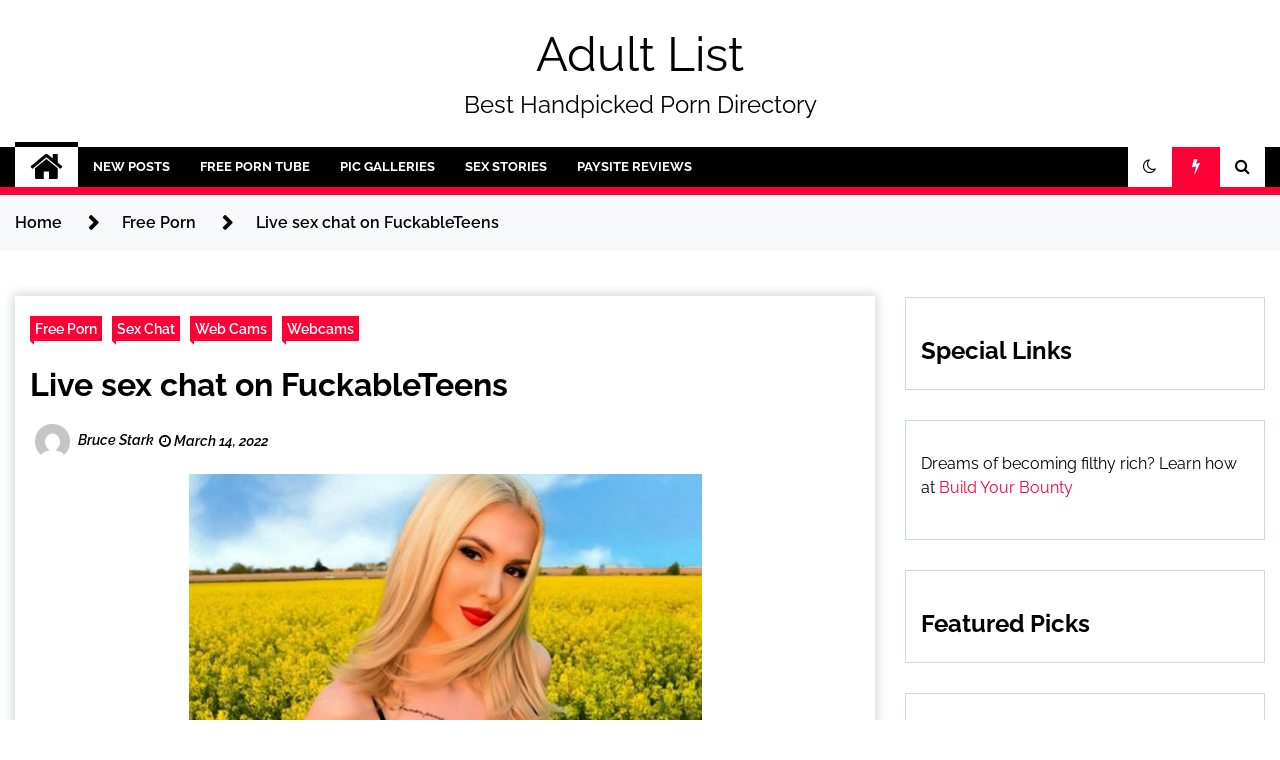

--- FILE ---
content_type: text/html; charset=UTF-8
request_url: https://adultlist.com/live-sex-chat-on-fuckableteens/
body_size: 26633
content:
<!doctype html>
<html lang="en-US">
<head>
	<meta charset="UTF-8">
	<meta name="viewport" content="width=device-width, initial-scale=1">
	<link rel="profile" href="https://gmpg.org/xfn/11">

	<title>Live sex chat on FuckableTeens &#8211; Adult List</title>
<link data-wpr-hosted-gf-parameters="family=Raleway%3A400%2C400i%2C600%2C600i%2C700&amp;display=swap" href="https://adultlist.com/wp-content/cache/fonts/1/google-fonts/css/0/9/c/3f914dae5d4fc71384ed52c6304de.css" rel="stylesheet">
        <style type="text/css">
                    .twp-site-branding .twp-logo,
            .twp-site-branding.twp-overlay .twp-logo,
            .twp-site-branding .twp-logo a,
            .twp-site-branding .twp-logo a:visited
            .twp-site-branding.twp-overlay .twp-logo a,
            .twp-site-branding.twp-overlay .twp-logo a:visited{
                color: #000;
            }
                </style>
<meta name='robots' content='max-image-preview:large' />
<link rel='dns-prefetch' href='//fonts.googleapis.com' />
<link href='https://fonts.gstatic.com' crossorigin rel='preconnect' />
<link rel="alternate" type="application/rss+xml" title="Adult List &raquo; Feed" href="https://adultlist.com/feed/" />
<link rel="alternate" title="oEmbed (JSON)" type="application/json+oembed" href="https://adultlist.com/wp-json/oembed/1.0/embed?url=https%3A%2F%2Fadultlist.com%2Flive-sex-chat-on-fuckableteens%2F" />
<link rel="alternate" title="oEmbed (XML)" type="text/xml+oembed" href="https://adultlist.com/wp-json/oembed/1.0/embed?url=https%3A%2F%2Fadultlist.com%2Flive-sex-chat-on-fuckableteens%2F&#038;format=xml" />
<style id='wp-img-auto-sizes-contain-inline-css' type='text/css'>
img:is([sizes=auto i],[sizes^="auto," i]){contain-intrinsic-size:3000px 1500px}
/*# sourceURL=wp-img-auto-sizes-contain-inline-css */
</style>
<style id='wp-emoji-styles-inline-css' type='text/css'>

	img.wp-smiley, img.emoji {
		display: inline !important;
		border: none !important;
		box-shadow: none !important;
		height: 1em !important;
		width: 1em !important;
		margin: 0 0.07em !important;
		vertical-align: -0.1em !important;
		background: none !important;
		padding: 0 !important;
	}
/*# sourceURL=wp-emoji-styles-inline-css */
</style>
<style id='wp-block-library-inline-css' type='text/css'>
:root{--wp-block-synced-color:#7a00df;--wp-block-synced-color--rgb:122,0,223;--wp-bound-block-color:var(--wp-block-synced-color);--wp-editor-canvas-background:#ddd;--wp-admin-theme-color:#007cba;--wp-admin-theme-color--rgb:0,124,186;--wp-admin-theme-color-darker-10:#006ba1;--wp-admin-theme-color-darker-10--rgb:0,107,160.5;--wp-admin-theme-color-darker-20:#005a87;--wp-admin-theme-color-darker-20--rgb:0,90,135;--wp-admin-border-width-focus:2px}@media (min-resolution:192dpi){:root{--wp-admin-border-width-focus:1.5px}}.wp-element-button{cursor:pointer}:root .has-very-light-gray-background-color{background-color:#eee}:root .has-very-dark-gray-background-color{background-color:#313131}:root .has-very-light-gray-color{color:#eee}:root .has-very-dark-gray-color{color:#313131}:root .has-vivid-green-cyan-to-vivid-cyan-blue-gradient-background{background:linear-gradient(135deg,#00d084,#0693e3)}:root .has-purple-crush-gradient-background{background:linear-gradient(135deg,#34e2e4,#4721fb 50%,#ab1dfe)}:root .has-hazy-dawn-gradient-background{background:linear-gradient(135deg,#faaca8,#dad0ec)}:root .has-subdued-olive-gradient-background{background:linear-gradient(135deg,#fafae1,#67a671)}:root .has-atomic-cream-gradient-background{background:linear-gradient(135deg,#fdd79a,#004a59)}:root .has-nightshade-gradient-background{background:linear-gradient(135deg,#330968,#31cdcf)}:root .has-midnight-gradient-background{background:linear-gradient(135deg,#020381,#2874fc)}:root{--wp--preset--font-size--normal:16px;--wp--preset--font-size--huge:42px}.has-regular-font-size{font-size:1em}.has-larger-font-size{font-size:2.625em}.has-normal-font-size{font-size:var(--wp--preset--font-size--normal)}.has-huge-font-size{font-size:var(--wp--preset--font-size--huge)}.has-text-align-center{text-align:center}.has-text-align-left{text-align:left}.has-text-align-right{text-align:right}.has-fit-text{white-space:nowrap!important}#end-resizable-editor-section{display:none}.aligncenter{clear:both}.items-justified-left{justify-content:flex-start}.items-justified-center{justify-content:center}.items-justified-right{justify-content:flex-end}.items-justified-space-between{justify-content:space-between}.screen-reader-text{border:0;clip-path:inset(50%);height:1px;margin:-1px;overflow:hidden;padding:0;position:absolute;width:1px;word-wrap:normal!important}.screen-reader-text:focus{background-color:#ddd;clip-path:none;color:#444;display:block;font-size:1em;height:auto;left:5px;line-height:normal;padding:15px 23px 14px;text-decoration:none;top:5px;width:auto;z-index:100000}html :where(.has-border-color){border-style:solid}html :where([style*=border-top-color]){border-top-style:solid}html :where([style*=border-right-color]){border-right-style:solid}html :where([style*=border-bottom-color]){border-bottom-style:solid}html :where([style*=border-left-color]){border-left-style:solid}html :where([style*=border-width]){border-style:solid}html :where([style*=border-top-width]){border-top-style:solid}html :where([style*=border-right-width]){border-right-style:solid}html :where([style*=border-bottom-width]){border-bottom-style:solid}html :where([style*=border-left-width]){border-left-style:solid}html :where(img[class*=wp-image-]){height:auto;max-width:100%}:where(figure){margin:0 0 1em}html :where(.is-position-sticky){--wp-admin--admin-bar--position-offset:var(--wp-admin--admin-bar--height,0px)}@media screen and (max-width:600px){html :where(.is-position-sticky){--wp-admin--admin-bar--position-offset:0px}}

/*# sourceURL=wp-block-library-inline-css */
</style><style id='wp-block-heading-inline-css' type='text/css'>
h1:where(.wp-block-heading).has-background,h2:where(.wp-block-heading).has-background,h3:where(.wp-block-heading).has-background,h4:where(.wp-block-heading).has-background,h5:where(.wp-block-heading).has-background,h6:where(.wp-block-heading).has-background{padding:1.25em 2.375em}h1.has-text-align-left[style*=writing-mode]:where([style*=vertical-lr]),h1.has-text-align-right[style*=writing-mode]:where([style*=vertical-rl]),h2.has-text-align-left[style*=writing-mode]:where([style*=vertical-lr]),h2.has-text-align-right[style*=writing-mode]:where([style*=vertical-rl]),h3.has-text-align-left[style*=writing-mode]:where([style*=vertical-lr]),h3.has-text-align-right[style*=writing-mode]:where([style*=vertical-rl]),h4.has-text-align-left[style*=writing-mode]:where([style*=vertical-lr]),h4.has-text-align-right[style*=writing-mode]:where([style*=vertical-rl]),h5.has-text-align-left[style*=writing-mode]:where([style*=vertical-lr]),h5.has-text-align-right[style*=writing-mode]:where([style*=vertical-rl]),h6.has-text-align-left[style*=writing-mode]:where([style*=vertical-lr]),h6.has-text-align-right[style*=writing-mode]:where([style*=vertical-rl]){rotate:180deg}
/*# sourceURL=https://adultlist.com/wp-includes/blocks/heading/style.min.css */
</style>
<style id='wp-block-image-inline-css' type='text/css'>
.wp-block-image>a,.wp-block-image>figure>a{display:inline-block}.wp-block-image img{box-sizing:border-box;height:auto;max-width:100%;vertical-align:bottom}@media not (prefers-reduced-motion){.wp-block-image img.hide{visibility:hidden}.wp-block-image img.show{animation:show-content-image .4s}}.wp-block-image[style*=border-radius] img,.wp-block-image[style*=border-radius]>a{border-radius:inherit}.wp-block-image.has-custom-border img{box-sizing:border-box}.wp-block-image.aligncenter{text-align:center}.wp-block-image.alignfull>a,.wp-block-image.alignwide>a{width:100%}.wp-block-image.alignfull img,.wp-block-image.alignwide img{height:auto;width:100%}.wp-block-image .aligncenter,.wp-block-image .alignleft,.wp-block-image .alignright,.wp-block-image.aligncenter,.wp-block-image.alignleft,.wp-block-image.alignright{display:table}.wp-block-image .aligncenter>figcaption,.wp-block-image .alignleft>figcaption,.wp-block-image .alignright>figcaption,.wp-block-image.aligncenter>figcaption,.wp-block-image.alignleft>figcaption,.wp-block-image.alignright>figcaption{caption-side:bottom;display:table-caption}.wp-block-image .alignleft{float:left;margin:.5em 1em .5em 0}.wp-block-image .alignright{float:right;margin:.5em 0 .5em 1em}.wp-block-image .aligncenter{margin-left:auto;margin-right:auto}.wp-block-image :where(figcaption){margin-bottom:1em;margin-top:.5em}.wp-block-image.is-style-circle-mask img{border-radius:9999px}@supports ((-webkit-mask-image:none) or (mask-image:none)) or (-webkit-mask-image:none){.wp-block-image.is-style-circle-mask img{border-radius:0;-webkit-mask-image:url('data:image/svg+xml;utf8,<svg viewBox="0 0 100 100" xmlns="http://www.w3.org/2000/svg"><circle cx="50" cy="50" r="50"/></svg>');mask-image:url('data:image/svg+xml;utf8,<svg viewBox="0 0 100 100" xmlns="http://www.w3.org/2000/svg"><circle cx="50" cy="50" r="50"/></svg>');mask-mode:alpha;-webkit-mask-position:center;mask-position:center;-webkit-mask-repeat:no-repeat;mask-repeat:no-repeat;-webkit-mask-size:contain;mask-size:contain}}:root :where(.wp-block-image.is-style-rounded img,.wp-block-image .is-style-rounded img){border-radius:9999px}.wp-block-image figure{margin:0}.wp-lightbox-container{display:flex;flex-direction:column;position:relative}.wp-lightbox-container img{cursor:zoom-in}.wp-lightbox-container img:hover+button{opacity:1}.wp-lightbox-container button{align-items:center;backdrop-filter:blur(16px) saturate(180%);background-color:#5a5a5a40;border:none;border-radius:4px;cursor:zoom-in;display:flex;height:20px;justify-content:center;opacity:0;padding:0;position:absolute;right:16px;text-align:center;top:16px;width:20px;z-index:100}@media not (prefers-reduced-motion){.wp-lightbox-container button{transition:opacity .2s ease}}.wp-lightbox-container button:focus-visible{outline:3px auto #5a5a5a40;outline:3px auto -webkit-focus-ring-color;outline-offset:3px}.wp-lightbox-container button:hover{cursor:pointer;opacity:1}.wp-lightbox-container button:focus{opacity:1}.wp-lightbox-container button:focus,.wp-lightbox-container button:hover,.wp-lightbox-container button:not(:hover):not(:active):not(.has-background){background-color:#5a5a5a40;border:none}.wp-lightbox-overlay{box-sizing:border-box;cursor:zoom-out;height:100vh;left:0;overflow:hidden;position:fixed;top:0;visibility:hidden;width:100%;z-index:100000}.wp-lightbox-overlay .close-button{align-items:center;cursor:pointer;display:flex;justify-content:center;min-height:40px;min-width:40px;padding:0;position:absolute;right:calc(env(safe-area-inset-right) + 16px);top:calc(env(safe-area-inset-top) + 16px);z-index:5000000}.wp-lightbox-overlay .close-button:focus,.wp-lightbox-overlay .close-button:hover,.wp-lightbox-overlay .close-button:not(:hover):not(:active):not(.has-background){background:none;border:none}.wp-lightbox-overlay .lightbox-image-container{height:var(--wp--lightbox-container-height);left:50%;overflow:hidden;position:absolute;top:50%;transform:translate(-50%,-50%);transform-origin:top left;width:var(--wp--lightbox-container-width);z-index:9999999999}.wp-lightbox-overlay .wp-block-image{align-items:center;box-sizing:border-box;display:flex;height:100%;justify-content:center;margin:0;position:relative;transform-origin:0 0;width:100%;z-index:3000000}.wp-lightbox-overlay .wp-block-image img{height:var(--wp--lightbox-image-height);min-height:var(--wp--lightbox-image-height);min-width:var(--wp--lightbox-image-width);width:var(--wp--lightbox-image-width)}.wp-lightbox-overlay .wp-block-image figcaption{display:none}.wp-lightbox-overlay button{background:none;border:none}.wp-lightbox-overlay .scrim{background-color:#fff;height:100%;opacity:.9;position:absolute;width:100%;z-index:2000000}.wp-lightbox-overlay.active{visibility:visible}@media not (prefers-reduced-motion){.wp-lightbox-overlay.active{animation:turn-on-visibility .25s both}.wp-lightbox-overlay.active img{animation:turn-on-visibility .35s both}.wp-lightbox-overlay.show-closing-animation:not(.active){animation:turn-off-visibility .35s both}.wp-lightbox-overlay.show-closing-animation:not(.active) img{animation:turn-off-visibility .25s both}.wp-lightbox-overlay.zoom.active{animation:none;opacity:1;visibility:visible}.wp-lightbox-overlay.zoom.active .lightbox-image-container{animation:lightbox-zoom-in .4s}.wp-lightbox-overlay.zoom.active .lightbox-image-container img{animation:none}.wp-lightbox-overlay.zoom.active .scrim{animation:turn-on-visibility .4s forwards}.wp-lightbox-overlay.zoom.show-closing-animation:not(.active){animation:none}.wp-lightbox-overlay.zoom.show-closing-animation:not(.active) .lightbox-image-container{animation:lightbox-zoom-out .4s}.wp-lightbox-overlay.zoom.show-closing-animation:not(.active) .lightbox-image-container img{animation:none}.wp-lightbox-overlay.zoom.show-closing-animation:not(.active) .scrim{animation:turn-off-visibility .4s forwards}}@keyframes show-content-image{0%{visibility:hidden}99%{visibility:hidden}to{visibility:visible}}@keyframes turn-on-visibility{0%{opacity:0}to{opacity:1}}@keyframes turn-off-visibility{0%{opacity:1;visibility:visible}99%{opacity:0;visibility:visible}to{opacity:0;visibility:hidden}}@keyframes lightbox-zoom-in{0%{transform:translate(calc((-100vw + var(--wp--lightbox-scrollbar-width))/2 + var(--wp--lightbox-initial-left-position)),calc(-50vh + var(--wp--lightbox-initial-top-position))) scale(var(--wp--lightbox-scale))}to{transform:translate(-50%,-50%) scale(1)}}@keyframes lightbox-zoom-out{0%{transform:translate(-50%,-50%) scale(1);visibility:visible}99%{visibility:visible}to{transform:translate(calc((-100vw + var(--wp--lightbox-scrollbar-width))/2 + var(--wp--lightbox-initial-left-position)),calc(-50vh + var(--wp--lightbox-initial-top-position))) scale(var(--wp--lightbox-scale));visibility:hidden}}
/*# sourceURL=https://adultlist.com/wp-includes/blocks/image/style.min.css */
</style>
<style id='wp-block-paragraph-inline-css' type='text/css'>
.is-small-text{font-size:.875em}.is-regular-text{font-size:1em}.is-large-text{font-size:2.25em}.is-larger-text{font-size:3em}.has-drop-cap:not(:focus):first-letter{float:left;font-size:8.4em;font-style:normal;font-weight:100;line-height:.68;margin:.05em .1em 0 0;text-transform:uppercase}body.rtl .has-drop-cap:not(:focus):first-letter{float:none;margin-left:.1em}p.has-drop-cap.has-background{overflow:hidden}:root :where(p.has-background){padding:1.25em 2.375em}:where(p.has-text-color:not(.has-link-color)) a{color:inherit}p.has-text-align-left[style*="writing-mode:vertical-lr"],p.has-text-align-right[style*="writing-mode:vertical-rl"]{rotate:180deg}
/*# sourceURL=https://adultlist.com/wp-includes/blocks/paragraph/style.min.css */
</style>
<style id='global-styles-inline-css' type='text/css'>
:root{--wp--preset--aspect-ratio--square: 1;--wp--preset--aspect-ratio--4-3: 4/3;--wp--preset--aspect-ratio--3-4: 3/4;--wp--preset--aspect-ratio--3-2: 3/2;--wp--preset--aspect-ratio--2-3: 2/3;--wp--preset--aspect-ratio--16-9: 16/9;--wp--preset--aspect-ratio--9-16: 9/16;--wp--preset--color--black: #000000;--wp--preset--color--cyan-bluish-gray: #abb8c3;--wp--preset--color--white: #ffffff;--wp--preset--color--pale-pink: #f78da7;--wp--preset--color--vivid-red: #cf2e2e;--wp--preset--color--luminous-vivid-orange: #ff6900;--wp--preset--color--luminous-vivid-amber: #fcb900;--wp--preset--color--light-green-cyan: #7bdcb5;--wp--preset--color--vivid-green-cyan: #00d084;--wp--preset--color--pale-cyan-blue: #8ed1fc;--wp--preset--color--vivid-cyan-blue: #0693e3;--wp--preset--color--vivid-purple: #9b51e0;--wp--preset--gradient--vivid-cyan-blue-to-vivid-purple: linear-gradient(135deg,rgb(6,147,227) 0%,rgb(155,81,224) 100%);--wp--preset--gradient--light-green-cyan-to-vivid-green-cyan: linear-gradient(135deg,rgb(122,220,180) 0%,rgb(0,208,130) 100%);--wp--preset--gradient--luminous-vivid-amber-to-luminous-vivid-orange: linear-gradient(135deg,rgb(252,185,0) 0%,rgb(255,105,0) 100%);--wp--preset--gradient--luminous-vivid-orange-to-vivid-red: linear-gradient(135deg,rgb(255,105,0) 0%,rgb(207,46,46) 100%);--wp--preset--gradient--very-light-gray-to-cyan-bluish-gray: linear-gradient(135deg,rgb(238,238,238) 0%,rgb(169,184,195) 100%);--wp--preset--gradient--cool-to-warm-spectrum: linear-gradient(135deg,rgb(74,234,220) 0%,rgb(151,120,209) 20%,rgb(207,42,186) 40%,rgb(238,44,130) 60%,rgb(251,105,98) 80%,rgb(254,248,76) 100%);--wp--preset--gradient--blush-light-purple: linear-gradient(135deg,rgb(255,206,236) 0%,rgb(152,150,240) 100%);--wp--preset--gradient--blush-bordeaux: linear-gradient(135deg,rgb(254,205,165) 0%,rgb(254,45,45) 50%,rgb(107,0,62) 100%);--wp--preset--gradient--luminous-dusk: linear-gradient(135deg,rgb(255,203,112) 0%,rgb(199,81,192) 50%,rgb(65,88,208) 100%);--wp--preset--gradient--pale-ocean: linear-gradient(135deg,rgb(255,245,203) 0%,rgb(182,227,212) 50%,rgb(51,167,181) 100%);--wp--preset--gradient--electric-grass: linear-gradient(135deg,rgb(202,248,128) 0%,rgb(113,206,126) 100%);--wp--preset--gradient--midnight: linear-gradient(135deg,rgb(2,3,129) 0%,rgb(40,116,252) 100%);--wp--preset--font-size--small: 13px;--wp--preset--font-size--medium: 20px;--wp--preset--font-size--large: 36px;--wp--preset--font-size--x-large: 42px;--wp--preset--spacing--20: 0.44rem;--wp--preset--spacing--30: 0.67rem;--wp--preset--spacing--40: 1rem;--wp--preset--spacing--50: 1.5rem;--wp--preset--spacing--60: 2.25rem;--wp--preset--spacing--70: 3.38rem;--wp--preset--spacing--80: 5.06rem;--wp--preset--shadow--natural: 6px 6px 9px rgba(0, 0, 0, 0.2);--wp--preset--shadow--deep: 12px 12px 50px rgba(0, 0, 0, 0.4);--wp--preset--shadow--sharp: 6px 6px 0px rgba(0, 0, 0, 0.2);--wp--preset--shadow--outlined: 6px 6px 0px -3px rgb(255, 255, 255), 6px 6px rgb(0, 0, 0);--wp--preset--shadow--crisp: 6px 6px 0px rgb(0, 0, 0);}:where(.is-layout-flex){gap: 0.5em;}:where(.is-layout-grid){gap: 0.5em;}body .is-layout-flex{display: flex;}.is-layout-flex{flex-wrap: wrap;align-items: center;}.is-layout-flex > :is(*, div){margin: 0;}body .is-layout-grid{display: grid;}.is-layout-grid > :is(*, div){margin: 0;}:where(.wp-block-columns.is-layout-flex){gap: 2em;}:where(.wp-block-columns.is-layout-grid){gap: 2em;}:where(.wp-block-post-template.is-layout-flex){gap: 1.25em;}:where(.wp-block-post-template.is-layout-grid){gap: 1.25em;}.has-black-color{color: var(--wp--preset--color--black) !important;}.has-cyan-bluish-gray-color{color: var(--wp--preset--color--cyan-bluish-gray) !important;}.has-white-color{color: var(--wp--preset--color--white) !important;}.has-pale-pink-color{color: var(--wp--preset--color--pale-pink) !important;}.has-vivid-red-color{color: var(--wp--preset--color--vivid-red) !important;}.has-luminous-vivid-orange-color{color: var(--wp--preset--color--luminous-vivid-orange) !important;}.has-luminous-vivid-amber-color{color: var(--wp--preset--color--luminous-vivid-amber) !important;}.has-light-green-cyan-color{color: var(--wp--preset--color--light-green-cyan) !important;}.has-vivid-green-cyan-color{color: var(--wp--preset--color--vivid-green-cyan) !important;}.has-pale-cyan-blue-color{color: var(--wp--preset--color--pale-cyan-blue) !important;}.has-vivid-cyan-blue-color{color: var(--wp--preset--color--vivid-cyan-blue) !important;}.has-vivid-purple-color{color: var(--wp--preset--color--vivid-purple) !important;}.has-black-background-color{background-color: var(--wp--preset--color--black) !important;}.has-cyan-bluish-gray-background-color{background-color: var(--wp--preset--color--cyan-bluish-gray) !important;}.has-white-background-color{background-color: var(--wp--preset--color--white) !important;}.has-pale-pink-background-color{background-color: var(--wp--preset--color--pale-pink) !important;}.has-vivid-red-background-color{background-color: var(--wp--preset--color--vivid-red) !important;}.has-luminous-vivid-orange-background-color{background-color: var(--wp--preset--color--luminous-vivid-orange) !important;}.has-luminous-vivid-amber-background-color{background-color: var(--wp--preset--color--luminous-vivid-amber) !important;}.has-light-green-cyan-background-color{background-color: var(--wp--preset--color--light-green-cyan) !important;}.has-vivid-green-cyan-background-color{background-color: var(--wp--preset--color--vivid-green-cyan) !important;}.has-pale-cyan-blue-background-color{background-color: var(--wp--preset--color--pale-cyan-blue) !important;}.has-vivid-cyan-blue-background-color{background-color: var(--wp--preset--color--vivid-cyan-blue) !important;}.has-vivid-purple-background-color{background-color: var(--wp--preset--color--vivid-purple) !important;}.has-black-border-color{border-color: var(--wp--preset--color--black) !important;}.has-cyan-bluish-gray-border-color{border-color: var(--wp--preset--color--cyan-bluish-gray) !important;}.has-white-border-color{border-color: var(--wp--preset--color--white) !important;}.has-pale-pink-border-color{border-color: var(--wp--preset--color--pale-pink) !important;}.has-vivid-red-border-color{border-color: var(--wp--preset--color--vivid-red) !important;}.has-luminous-vivid-orange-border-color{border-color: var(--wp--preset--color--luminous-vivid-orange) !important;}.has-luminous-vivid-amber-border-color{border-color: var(--wp--preset--color--luminous-vivid-amber) !important;}.has-light-green-cyan-border-color{border-color: var(--wp--preset--color--light-green-cyan) !important;}.has-vivid-green-cyan-border-color{border-color: var(--wp--preset--color--vivid-green-cyan) !important;}.has-pale-cyan-blue-border-color{border-color: var(--wp--preset--color--pale-cyan-blue) !important;}.has-vivid-cyan-blue-border-color{border-color: var(--wp--preset--color--vivid-cyan-blue) !important;}.has-vivid-purple-border-color{border-color: var(--wp--preset--color--vivid-purple) !important;}.has-vivid-cyan-blue-to-vivid-purple-gradient-background{background: var(--wp--preset--gradient--vivid-cyan-blue-to-vivid-purple) !important;}.has-light-green-cyan-to-vivid-green-cyan-gradient-background{background: var(--wp--preset--gradient--light-green-cyan-to-vivid-green-cyan) !important;}.has-luminous-vivid-amber-to-luminous-vivid-orange-gradient-background{background: var(--wp--preset--gradient--luminous-vivid-amber-to-luminous-vivid-orange) !important;}.has-luminous-vivid-orange-to-vivid-red-gradient-background{background: var(--wp--preset--gradient--luminous-vivid-orange-to-vivid-red) !important;}.has-very-light-gray-to-cyan-bluish-gray-gradient-background{background: var(--wp--preset--gradient--very-light-gray-to-cyan-bluish-gray) !important;}.has-cool-to-warm-spectrum-gradient-background{background: var(--wp--preset--gradient--cool-to-warm-spectrum) !important;}.has-blush-light-purple-gradient-background{background: var(--wp--preset--gradient--blush-light-purple) !important;}.has-blush-bordeaux-gradient-background{background: var(--wp--preset--gradient--blush-bordeaux) !important;}.has-luminous-dusk-gradient-background{background: var(--wp--preset--gradient--luminous-dusk) !important;}.has-pale-ocean-gradient-background{background: var(--wp--preset--gradient--pale-ocean) !important;}.has-electric-grass-gradient-background{background: var(--wp--preset--gradient--electric-grass) !important;}.has-midnight-gradient-background{background: var(--wp--preset--gradient--midnight) !important;}.has-small-font-size{font-size: var(--wp--preset--font-size--small) !important;}.has-medium-font-size{font-size: var(--wp--preset--font-size--medium) !important;}.has-large-font-size{font-size: var(--wp--preset--font-size--large) !important;}.has-x-large-font-size{font-size: var(--wp--preset--font-size--x-large) !important;}
/*# sourceURL=global-styles-inline-css */
</style>

<style id='classic-theme-styles-inline-css' type='text/css'>
/*! This file is auto-generated */
.wp-block-button__link{color:#fff;background-color:#32373c;border-radius:9999px;box-shadow:none;text-decoration:none;padding:calc(.667em + 2px) calc(1.333em + 2px);font-size:1.125em}.wp-block-file__button{background:#32373c;color:#fff;text-decoration:none}
/*# sourceURL=/wp-includes/css/classic-themes.min.css */
</style>
<link data-minify="1" rel='stylesheet' id='cool-tag-cloud-css' href='https://adultlist.com/wp-content/cache/background-css/1/adultlist.com/wp-content/cache/min/1/wp-content/plugins/cool-tag-cloud/inc/cool-tag-cloud.css?ver=1767687016&wpr_t=1767669551' type='text/css' media='all' />

<link data-minify="1" rel='stylesheet' id='font-awesome-css' href='https://adultlist.com/wp-content/cache/min/1/wp-content/themes/seek/assets/libraries/font-awesome/css/font-awesome.min.css?ver=1767687016' type='text/css' media='all' />
<link data-minify="1" rel='stylesheet' id='slick-css' href='https://adultlist.com/wp-content/cache/min/1/wp-content/themes/seek/assets/libraries/slick/css/slick.css?ver=1767687016' type='text/css' media='all' />
<link data-minify="1" rel='stylesheet' id='magnific-css' href='https://adultlist.com/wp-content/cache/min/1/wp-content/themes/seek/assets/libraries/magnific/css/magnific-popup.css?ver=1767687016' type='text/css' media='all' />
<link data-minify="1" rel='stylesheet' id='seek-style-css' href='https://adultlist.com/wp-content/cache/min/1/wp-content/themes/seek/style.css?ver=1767687017' type='text/css' media='all' />
<link data-minify="1" rel='stylesheet' id='recent-posts-widget-with-thumbnails-public-style-css' href='https://adultlist.com/wp-content/cache/min/1/wp-content/plugins/recent-posts-widget-with-thumbnails/public.css?ver=1767687017' type='text/css' media='all' />
<script type="text/javascript" id="nb-jquery" src="https://adultlist.com/wp-includes/js/jquery/jquery.min.js?ver=3.7.1" id="jquery-core-js" data-rocket-defer defer></script>
<script type="text/javascript" src="https://adultlist.com/wp-includes/js/jquery/jquery-migrate.min.js?ver=3.4.1" id="jquery-migrate-js" data-rocket-defer defer></script>
<link rel="https://api.w.org/" href="https://adultlist.com/wp-json/" /><link rel="alternate" title="JSON" type="application/json" href="https://adultlist.com/wp-json/wp/v2/posts/74769" /><link rel="canonical" href="https://adultlist.com/live-sex-chat-on-fuckableteens/" />
<style>.wpupg-grid { transition: height 0.8s; }</style><link rel="icon" href="https://adultlist.com/wp-content/uploads/cropped-adultListBanner2-32x32.jpg" sizes="32x32" />
<link rel="icon" href="https://adultlist.com/wp-content/uploads/cropped-adultListBanner2-192x192.jpg" sizes="192x192" />
<link rel="apple-touch-icon" href="https://adultlist.com/wp-content/uploads/cropped-adultListBanner2-180x180.jpg" />
<meta name="msapplication-TileImage" content="https://adultlist.com/wp-content/uploads/cropped-adultListBanner2-270x270.jpg" />
		<style type="text/css" id="wp-custom-css">
			.postid-29738 #catsubcat {
display: none;
}

.postid-29738.aside {
    display: none;
}

.postid-29738 #secondary {
display: none;
}

.postid-29738 #footer-menu {
display: none;
}

.postid-29738 #core_special_widgets_categories-2 {
display: none;
}

.postid-29738 #widget-area {
display: none;
}

.postid-29807 #footer-menu {
display: none;
}

.postid-29885 #footer-menu {
display: none;
}

.postid-29891 #footer-menu {
display: none;
}

.postid-29895 #footer-menu {
display: none;
}

.postid-30134 #footer-menu {
display: none;
}

.postid-30134 .twp-topbar {
display: none;
}

.postid-30134 .breadcrumb-trail.breadcrumbs {
display: none;
}

.postid-30134 .twp-breadcrumbs {
display: none;
}

.postid-30134 .twp-site-branding.data-bg {
display: none;
}
 
.postid-30134 .twp-next-post  {
display: none;
}

.postid-30134 .twp-categories-with-bg.twp-categories-with-bg-primary  {
display: none;
}

.postid-30134 .twp-author-meta  {
display: none;
}

.postid-30134 .twp-post-date  {
display: none;
}

.postid-30134 .twp-caption  {
display: none;
}

.postid-30134 .twp-image-section  {
display: none;
}

.postid-30134 .twp-single-next-post  {
display: none;
}

.postid-30134 .twp-title.twp-title-with-dashed  {
display: none;
}

.postid-30134 .twp-related-post-list  {
display: none;
}

.postid-30134 .twp-site-features  {
display: none;
}

.postid-30134 .twp-breaking-news-section  {
display: none;
}

.postid-30134 #nav-latest-news-field  {
display: none;
}

.postid-30134 .twp-article-list  {
display: none;
}

.postid-30134 .twp-topbar.clearfix  {
display: none;
}

.postid-30134 .twp-ticket-pin.slick-slide  {
display: none;
}

.postid-30229 #footer-menu {
display: none;
}

.postid-30229 .twp-next-post  {
display: none;
}

.postid-30229 .twp-topbar {
display: none;
}

.postid-30229 .breadcrumb-trail.breadcrumbs {
display: none;
}

.postid-30229 .twp-breadcrumbs {
display: none;
}

.postid-30229 .twp-site-branding.data-bg {
display: none;
}
 
.postid-30229 .twp-next-post  {
display: none;
}

.postid-30229 .twp-categories-with-bg.twp-categories-with-bg-primary  {
display: none;
}

.postid-30229 .twp-author-meta  {
display: none;
}

.postid-30134 .twp-post-date  {
display: none;
}

.postid-30229 .twp-caption  {
display: none;
}

.postid-30229 .twp-image-section  {
display: none;
}

.postid-30229 .twp-single-next-post  {
display: none;
}

.postid-30229 .twp-title.twp-title-with-dashed  {
display: none;
}

.postid-30229 .twp-related-post-list  {
display: none;
}

.postid-30229 .twp-site-features  {
display: none;
}

.postid-30244 #footer-menu {
display: none;
}

.postid-30244 .twp-next-post  {
display: none;
}

.postid-30244 .twp-topbar {
display: none;
}

.postid-30244 .breadcrumb-trail.breadcrumbs {
display: none;
}

.postid-30244 .twp-breadcrumbs {
display: none;
}

.postid-30244 .twp-site-branding.data-bg {
display: none;
}
 
.postid-30244 .twp-next-post  {
display: none;
}

.postid-30244 .twp-categories-with-bg.twp-categories-with-bg-primary  {
display: none;
}

.postid-30244 .twp-author-meta  {
display: none;
}

.postid-30134 .twp-post-date  {
display: none;
}

.postid-30244 .twp-caption  {
display: none;
}

.postid-30244 .twp-image-section  {
display: none;
}

.postid-30244 .twp-single-next-post  {
display: none;
}

.postid-30244 .twp-title.twp-title-with-dashed  {
display: none;
}

.postid-30244 .twp-related-post-list  {
display: none;
}

.postid-30244 .twp-site-features  {
display: none;
}

.postid-30298 #footer-menu {
display: none;
}

.postid-30298 .twp-breadcrumbs {
display: none;
}

.postid-30342 .twp-breadcrumbs {
display: none;
}

.postid-30342 #footer-menu {
display: none;
}
.postid-30392 .twp-breadcrumbs {
display: none;
}

.postid-30392 #footer-menu {
display: none;
}
.postid-30408 .twp-breadcrumbs {
display: none;
}

.postid-30408 #footer-menu {
display: none;
}

.postid-30443 #footer-menu {
display: none;
}

.postid-30443 .twp-breadcrumbs {
display: none;
}

.postid-30523 #footer-menu {
display: none;
}

.postid-30523 .twp-breadcrumbs {
display: none;
}
.postid-30549 #footer-menu {
display: none;
}

.postid-30549 .twp-breadcrumbs {
display: none;
}
.postid-30549 .twp-nav-menu-section {
display: none;
}
.postid-30632 #footer-menu {
display: none;
}

.postid-30632 .twp-breadcrumbs {
display: none;
}
.postid-30660 #footer-menu {
display: none;
}

.postid-30660 .twp-breadcrumbs {
display: none;
}
.postid-30660 .twp-nav-menu-section {
display: none;
}
.postid-30824 #footer-menu {
display: none;
}
.postid-30824 .twp-breadcrumbs {
display: none;
}
.postid-30824 .twp-nav-menu-section {
display: none;
}
.postid-30955 #footer-menu {
display: none;
}

.postid-30955 .twp-breadcrumbs {
display: none;
}
.postid-30955 .twp-nav-menu-section {
display: none;
}
.postid-31188 #footer-menu {
display: none;
}

.postid-31188 .twp-breadcrumbs {
display: none;
}
.postid-31188 .twp-nav-menu-section {
display: none;
}
.postid-31218 #footer-menu {
display: none;
}

.postid-31218 .twp-breadcrumbs {
display: none;
}
.postid-31218 .twp-nav-menu-section {
display: none;
}
.postid-31299 #footer-menu {
display: none;
}

.postid-31299 .twp-breadcrumbs {
display: none;
}
.postid-31299 .twp-nav-menu-section {
display: none;
}
.postid-31325 #footer-menu {
display: none;
}

.postid-31325 .twp-breadcrumbs {
display: none;
}
.postid-31325 .twp-nav-menu-section {
display: none;
}
.postid-31397 #footer-menu {
display: none;
}
.postid-31397 .twp-breadcrumbs {
display: none;
}
.postid-31397 .twp-nav-menu-section {
display: none;
}
.postid-31555 #footer-menu {
display: none;
}
.postid-31555 .twp-breadcrumbs {
display: none;
}
.postid-31555 .twp-site-features {
display: none;
}
.postid-31592 #footer-menu {
display: none;
}
.postid-31592 .twp-breadcrumbs {
display: none;
}
.postid-31592 .twp-site-features {
display: none;
}
.postid-31592 .twp-nav-menu-section {
display: none;
}
.postid-31724 #footer-menu {
display: none;
}
.postid-31724 .twp-breadcrumbs {
display: none;
}
.postid-31724 .twp-site-features {
display: none;
}
.postid-31724 .twp-nav-menu-section {
display: none;
}
.postid-31768 #footer-menu {
display: none;
}
.postid-31768 .twp-breadcrumbs {
display: none;
}
.postid-31768 .twp-site-features {
display: none;
}
.postid-31768 .twp-nav-menu-section {
display: none;
}
.postid-31795 .twp-breadcrumbs {
display: none;
}
.postid-31856 #footer-menu {
display: none;
}
.postid-31856 .twp-breadcrumbs {
display: none;
}
.postid-31856 .twp-site-features {
display: none;
}
.postid-31856 .twp-nav-menu-section {
display: none;
}
.postid-31835 .twp-breadcrumbs {
display: none;
}
.postid-31857 .twp-breadcrumbs {
display: none;
}
.postid-31912 #footer-menu {
display: none;
}
.postid-31912 .twp-breadcrumbs {
display: none;
}
.postid-31912 .twp-site-features {
display: none;
}
.postid-31990 #footer-menu {
display: none;
}
.postid-31990 .twp-breadcrumbs {
display: none;
}
.postid-31990 .twp-site-features {
display: none;
}
.postid-32019 #footer-menu {
display: none;
}
.postid-32019 .twp-breadcrumbs {
display: none;
}
.postid-32019 .twp-site-features {
display: none;
}
.postid-32022 #footer-menu {
display: none;
}
.postid-32022 .twp-breadcrumbs {
display: none;
}
.postid-32022 .twp-site-features {
display: none;
}
.postid-32043 #footer-menu {
display: none;
}
.postid-32043 .twp-breadcrumbs {
display: none;
}
.postid-32043 .twp-site-features {
display: none;
}
.postid-32075 #footer-menu {
display: none;
}
.postid-32075 .twp-breadcrumbs {
display: none;
}
.postid-32075 .twp-site-features {
display: none;
}
.postid-32075 .twp-nav-menu-section {
display: none;
}
.postid-32125 #footer-menu {
display: none;
}
.postid-32125 .twp-breadcrumbs {
display: none;
}
.postid-32125 .twp-site-features {
display: none;
}
.postid-32125 .twp-nav-menu-section {
display: none;
}
.postid-32376 #footer-menu {
display: none;
}
.postid-32376 .twp-breadcrumbs {
display: none;
}
.postid-32376 .twp-site-features {
display: none;
}
.postid-32376 .twp-nav-menu-section {
display: none;
}
.postid-32598 #footer-menu {
display: none;
}
.postid-32598 .twp-breadcrumbs {
display: none;
}
.postid-32621 #footer-menu {
display: none;
}
.postid-32621 .twp-breadcrumbs {
display: none;
}
.postid-32835 #footer-menu {
display: none;
}
.postid-32835 .twp-breadcrumbs {
display: none;
}
.postid-32867 #footer-menu {
display: none;
}
.postid-32867 .twp-breadcrumbs {
display: none;
}
.postid-32996 #footer-menu {
display: none;
}
.postid-32996 .twp-breadcrumbs {
display: none;
}
.postid-33019 #footer-menu {
display: none;
}
.postid-33019 .twp-breadcrumbs {
display: none;
}
.postid-33185 #footer-menu {
display: none;
}
.postid-33185 .twp-breadcrumbs {
display: none;
}
.postid-33454 #footer-menu {
display: none;
}
.postid-33454 .twp-breadcrumbs {
display: none;
}
.postid-33903 #footer-menu {
display: none;
}
.postid-33903 .twp-breadcrumbs {
display: none;
}
.postid-33926 #footer-menu {
display: none;
}
.postid-33926 .twp-breadcrumbs {
display: none;
}
.postid-34067 #footer-menu {
display: none;
}
.postid-34067 .twp-breadcrumbs {
display: none;
}
.postid-34067 .twp-site-features {
display: none;
}
.postid-34067 .twp-nav-menu-section {
display: none;
}
.postid-34256 #footer-menu {
display: none;
}
.postid-34256 .twp-breadcrumbs {
display: none;
}
.postid-34256 .twp-site-features {
display: none;
}
.postid-34414 #footer-menu {
display: none;
}
.postid-34414 .twp-breadcrumbs {
display: none;
}
.postid-34414 .twp-site-features {
display: none;
}
.postid-34449 #footer-menu {
display: none;
}
.postid-34449 .twp-breadcrumbs {
display: none;
}
.postid-34449 .twp-site-features {
display: none;
}
		</style>
		<noscript><style id="rocket-lazyload-nojs-css">.rll-youtube-player, [data-lazy-src]{display:none !important;}</style></noscript><style id="wpr-lazyload-bg-container"></style><style id="wpr-lazyload-bg-exclusion"></style>
<noscript>
<style id="wpr-lazyload-bg-nostyle">.cool-tag-cloud .ctcdefault .ctcleft a,.cool-tag-cloud .ctcdefault .ctcleft .tag-cloud-link{--wpr-bg-2fffc066-017d-4244-bfec-7afa36e50fae: url('https://adultlist.com/wp-content/plugins/cool-tag-cloud/inc/images/default-left.png');}.cool-tag-cloud .ctcdefault .ctcright a,.cool-tag-cloud .ctcdefault .ctcright .tag-cloud-link{--wpr-bg-7e9879ab-407e-4531-ae09-9f9c72032f0d: url('https://adultlist.com/wp-content/plugins/cool-tag-cloud/inc/images/default-right.png');}.cool-tag-cloud .ctcdefault .ctcleft a:after,.cool-tag-cloud .ctcdefault .ctcleft .tag-cloud-link:after{--wpr-bg-57c8ccc6-868e-4eb2-9e3c-5570d7bdd258: url('https://adultlist.com/wp-content/plugins/cool-tag-cloud/inc/images/default-left.png');}.cool-tag-cloud .ctcdefault .ctcright a:after,.cool-tag-cloud .ctcdefault .ctcright .tag-cloud-link:after{--wpr-bg-df7d7c3e-45d7-44f2-801c-55f6f413ab67: url('https://adultlist.com/wp-content/plugins/cool-tag-cloud/inc/images/default-right.png');}.cool-tag-cloud .ctcdefault .ctcleft a:hover{--wpr-bg-fdde909b-e6b5-4d7f-aad3-66c00ab1f919: url('https://adultlist.com/wp-content/plugins/cool-tag-cloud/inc/images/default-left.png');}.cool-tag-cloud .ctcdefault .ctcright a:hover{--wpr-bg-66a824b6-245e-4700-8be1-739646b50241: url('https://adultlist.com/wp-content/plugins/cool-tag-cloud/inc/images/default-right.png');}.cool-tag-cloud .ctcdefault .ctcleft a:hover:after{--wpr-bg-75d38162-e698-424d-8221-fd7297a2a9d0: url('https://adultlist.com/wp-content/plugins/cool-tag-cloud/inc/images/default-left.png');}.cool-tag-cloud .ctcdefault .ctcright a:hover:after{--wpr-bg-84ce84f6-a130-4fe7-bedc-85cda1a93526: url('https://adultlist.com/wp-content/plugins/cool-tag-cloud/inc/images/default-right.png');}.cool-tag-cloud .ctcsilver .ctcleft a,.cool-tag-cloud .ctcsilver .ctcleft .tag-cloud-link{--wpr-bg-6c2112de-f11a-4cb3-a49e-ce876ee0a5da: url('https://adultlist.com/wp-content/plugins/cool-tag-cloud/inc/images/silver-left.png');}.cool-tag-cloud .ctcsilver .ctcright a,.cool-tag-cloud .ctcsilver .ctcright .tag-cloud-link{--wpr-bg-01cd07a0-4107-4958-b6ca-0261efccbed1: url('https://adultlist.com/wp-content/plugins/cool-tag-cloud/inc/images/silver-right.png');}.cool-tag-cloud .ctcsilver .ctcleft a:after,.cool-tag-cloud .ctcsilver .ctcleft .tag-cloud-link:after{--wpr-bg-805cdc7b-0973-4139-ad5d-205b9507d6cf: url('https://adultlist.com/wp-content/plugins/cool-tag-cloud/inc/images/silver-left.png');}.cool-tag-cloud .ctcsilver .ctcright a:after,.cool-tag-cloud .ctcsilver .ctcright .tag-cloud-link:after{--wpr-bg-1b0a82c4-6865-422c-8a57-0eeeda90d1bc: url('https://adultlist.com/wp-content/plugins/cool-tag-cloud/inc/images/silver-right.png');}.cool-tag-cloud .ctcsilver .ctcleft a:hover{--wpr-bg-63bbd067-0c3a-4f5f-9ee5-f696ace6a2ef: url('https://adultlist.com/wp-content/plugins/cool-tag-cloud/inc/images/silver-left.png');}.cool-tag-cloud .ctcsilver .ctcright a:hover{--wpr-bg-51c1c1a1-b627-4dd7-9091-559c61ac684f: url('https://adultlist.com/wp-content/plugins/cool-tag-cloud/inc/images/silver-right.png');}.cool-tag-cloud .ctcsilver .ctcleft a:hover:after{--wpr-bg-59c03a4a-7262-42ff-8424-6e11f885e2de: url('https://adultlist.com/wp-content/plugins/cool-tag-cloud/inc/images/silver-left.png');}.cool-tag-cloud .ctcsilver .ctcright a:hover:after{--wpr-bg-be579acf-5259-4c3d-a3af-17b833721e3e: url('https://adultlist.com/wp-content/plugins/cool-tag-cloud/inc/images/silver-right.png');}.cool-tag-cloud .ctcgreen .ctcleft a,.cool-tag-cloud .ctcgreen .ctcleft .tag-cloud-link{--wpr-bg-483668e2-3e92-4704-bbf4-bfc9e95c1ce0: url('https://adultlist.com/wp-content/plugins/cool-tag-cloud/inc/images/green-left.png');}.cool-tag-cloud .ctcgreen .ctcright a,.cool-tag-cloud .ctcgreen .ctcright .tag-cloud-link{--wpr-bg-64ff071c-a59d-438c-8d2d-287895fe3a5c: url('https://adultlist.com/wp-content/plugins/cool-tag-cloud/inc/images/green-right.png');}.cool-tag-cloud .ctcgreen .ctcleft a:after,.cool-tag-cloud .ctcgreen .ctcleft .tag-cloud-link:after{--wpr-bg-51c1f433-406d-4074-a586-77cb620d6248: url('https://adultlist.com/wp-content/plugins/cool-tag-cloud/inc/images/green-left.png');}.cool-tag-cloud .ctcgreen .ctcright a:after,.cool-tag-cloud .ctcgreen .ctcright .tag-cloud-link:after{--wpr-bg-6195550a-e19d-4a6b-8c8f-74e1ef4971ac: url('https://adultlist.com/wp-content/plugins/cool-tag-cloud/inc/images/green-right.png');}.cool-tag-cloud .ctcgreen .ctcleft a:hover{--wpr-bg-9a95dcf7-c6da-407e-b596-954c5325fdee: url('https://adultlist.com/wp-content/plugins/cool-tag-cloud/inc/images/green-left.png');}.cool-tag-cloud .ctcgreen .ctcright a:hover{--wpr-bg-8a9ba031-7e5c-4e09-9fcc-c3bcfa338aa3: url('https://adultlist.com/wp-content/plugins/cool-tag-cloud/inc/images/green-right.png');}.cool-tag-cloud .ctcgreen .ctcleft a:hover:after{--wpr-bg-239c7144-2860-4339-a3e2-697ea01adea2: url('https://adultlist.com/wp-content/plugins/cool-tag-cloud/inc/images/green-left.png');}.cool-tag-cloud .ctcgreen .ctcright a:hover:after{--wpr-bg-cf408962-7f40-42c9-9314-fda89b3cd498: url('https://adultlist.com/wp-content/plugins/cool-tag-cloud/inc/images/green-right.png');}.cool-tag-cloud .ctcred .ctcleft a,.cool-tag-cloud .ctcred .ctcleft .tag-cloud-link{--wpr-bg-add4c3b1-698c-4242-a49b-5c8808cc3346: url('https://adultlist.com/wp-content/plugins/cool-tag-cloud/inc/images/red-left.png');}.cool-tag-cloud .ctcred .ctcright a,.cool-tag-cloud .ctcred .ctcright .tag-cloud-link{--wpr-bg-141b3557-35d6-4bda-94c7-508ba5d4f2fa: url('https://adultlist.com/wp-content/plugins/cool-tag-cloud/inc/images/red-right.png');}.cool-tag-cloud .ctcred .ctcleft a:after,.cool-tag-cloud .ctcred .ctcleft .tag-cloud-link:after{--wpr-bg-d4245f78-5ad4-497e-941b-31a29138a11c: url('https://adultlist.com/wp-content/plugins/cool-tag-cloud/inc/images/red-left.png');}.cool-tag-cloud .ctcred .ctcright a:after,.cool-tag-cloud .ctcred .ctcright .tag-cloud-link:after{--wpr-bg-b261c14f-1bdf-450f-a4cb-fdd27ee32685: url('https://adultlist.com/wp-content/plugins/cool-tag-cloud/inc/images/red-right.png');}.cool-tag-cloud .ctcred .ctcleft a:hover{--wpr-bg-fbcf693b-1aaf-42c2-9bb0-c78fb3593e67: url('https://adultlist.com/wp-content/plugins/cool-tag-cloud/inc/images/red-left.png');}.cool-tag-cloud .ctcred .ctcright a:hover{--wpr-bg-b49a520b-529b-44b2-be51-a02b5bde0459: url('https://adultlist.com/wp-content/plugins/cool-tag-cloud/inc/images/red-right.png');}.cool-tag-cloud .ctcred .ctcleft a:hover:after{--wpr-bg-9e639480-676d-4b8e-bc23-44aedd8ace90: url('https://adultlist.com/wp-content/plugins/cool-tag-cloud/inc/images/red-left.png');}.cool-tag-cloud .ctcred .ctcright a:hover:after{--wpr-bg-0ec1caab-55e9-409e-9a95-38e4065999a9: url('https://adultlist.com/wp-content/plugins/cool-tag-cloud/inc/images/red-right.png');}.cool-tag-cloud .ctcblue .ctcleft a,.cool-tag-cloud .ctcblue .ctcleft .tag-cloud-link{--wpr-bg-e0d968c8-90db-459e-a08e-0feb7d40ac66: url('https://adultlist.com/wp-content/plugins/cool-tag-cloud/inc/images/blue-left.png');}.cool-tag-cloud .ctcblue .ctcright a,.cool-tag-cloud .ctcblue .ctcright .tag-cloud-link{--wpr-bg-981556a4-fedc-4e9d-bf65-da2432364cc9: url('https://adultlist.com/wp-content/plugins/cool-tag-cloud/inc/images/blue-right.png');}.cool-tag-cloud .ctcblue .ctcleft a:after,.cool-tag-cloud .ctcblue .ctcleft .tag-cloud-link:after{--wpr-bg-95fb1934-723e-4c6a-9121-590f80f5dd78: url('https://adultlist.com/wp-content/plugins/cool-tag-cloud/inc/images/blue-left.png');}.cool-tag-cloud .ctcblue .ctcright a:after,.cool-tag-cloud .ctcblue .ctcright .tag-cloud-link:after{--wpr-bg-cf98a75b-9d30-4977-924a-f344cdc32714: url('https://adultlist.com/wp-content/plugins/cool-tag-cloud/inc/images/blue-right.png');}.cool-tag-cloud .ctcblue .ctcleft a:hover{--wpr-bg-14c16e4d-72fd-4811-864e-40e1ccf6cb46: url('https://adultlist.com/wp-content/plugins/cool-tag-cloud/inc/images/blue-left.png');}.cool-tag-cloud .ctcblue .ctcright a:hover{--wpr-bg-9980e94d-f0cd-4caf-b7f2-93836e3fbdfe: url('https://adultlist.com/wp-content/plugins/cool-tag-cloud/inc/images/blue-right.png');}.cool-tag-cloud .ctcblue .ctcleft a:hover:after{--wpr-bg-8348826a-03af-4329-8e67-c8c1c26229d3: url('https://adultlist.com/wp-content/plugins/cool-tag-cloud/inc/images/blue-left.png');}.cool-tag-cloud .ctcblue .ctcright a:hover:after{--wpr-bg-35ef96d9-5861-4e85-8a19-cce9ea4118bc: url('https://adultlist.com/wp-content/plugins/cool-tag-cloud/inc/images/blue-right.png');}.cool-tag-cloud .ctcbrown .ctcleft a,.cool-tag-cloud .ctcbrown .ctcleft .tag-cloud-link{--wpr-bg-7584d800-a8a7-49ed-8ed1-cc01c2b530e4: url('https://adultlist.com/wp-content/plugins/cool-tag-cloud/inc/images/brown-left.png');}.cool-tag-cloud .ctcbrown .ctcright a,.cool-tag-cloud .ctcbrown .ctcright .tag-cloud-link{--wpr-bg-c5dbb1e0-aa2d-45f0-a41d-8c59e139b009: url('https://adultlist.com/wp-content/plugins/cool-tag-cloud/inc/images/brown-right.png');}.cool-tag-cloud .ctcbrown .ctcleft a:after,.cool-tag-cloud .ctcbrown .ctcleft .tag-cloud-link:after{--wpr-bg-5a76bac9-654a-437a-84aa-2073618773a8: url('https://adultlist.com/wp-content/plugins/cool-tag-cloud/inc/images/brown-left.png');}.cool-tag-cloud .ctcbrown .ctcright a:after,.cool-tag-cloud .ctcbrown .ctcright .tag-cloud-link:after{--wpr-bg-74257d30-1007-4024-bc39-058d4f2e1d49: url('https://adultlist.com/wp-content/plugins/cool-tag-cloud/inc/images/brown-right.png');}.cool-tag-cloud .ctcbrown .ctcleft a:hover{--wpr-bg-942a85a4-ad8c-4b8e-84f2-7efd778947d2: url('https://adultlist.com/wp-content/plugins/cool-tag-cloud/inc/images/brown-left.png');}.cool-tag-cloud .ctcbrown .ctcright a:hover{--wpr-bg-9b2a73d1-7adc-4252-a2b2-6efde46bcc73: url('https://adultlist.com/wp-content/plugins/cool-tag-cloud/inc/images/brown-right.png');}.cool-tag-cloud .ctcbrown .ctcleft a:hover:after{--wpr-bg-b8c8563b-7ae8-47d5-912b-56b8291d16ea: url('https://adultlist.com/wp-content/plugins/cool-tag-cloud/inc/images/brown-left.png');}.cool-tag-cloud .ctcbrown .ctcright a:hover:after{--wpr-bg-d65434a6-4757-491f-aec1-af0ff71ae2ae: url('https://adultlist.com/wp-content/plugins/cool-tag-cloud/inc/images/brown-right.png');}.cool-tag-cloud .ctcpurple .ctcleft a,.cool-tag-cloud .ctcpurple .ctcleft .tag-cloud-link{--wpr-bg-d48a79a9-ee6d-41d1-9281-314aaa24ea29: url('https://adultlist.com/wp-content/plugins/cool-tag-cloud/inc/images/purple-left.png');}.cool-tag-cloud .ctcpurple .ctcright a,.cool-tag-cloud .ctcpurple .ctcright .tag-cloud-link{--wpr-bg-ee9107b9-6908-4a8e-ac3a-06d6c885c4ca: url('https://adultlist.com/wp-content/plugins/cool-tag-cloud/inc/images/purple-right.png');}.cool-tag-cloud .ctcpurple .ctcleft a:after,.cool-tag-cloud .ctcpurple .ctcleft .tag-cloud-link:after{--wpr-bg-0b10b086-3d42-47d4-8625-69737ec49405: url('https://adultlist.com/wp-content/plugins/cool-tag-cloud/inc/images/purple-left.png');}.cool-tag-cloud .ctcpurple .ctcright a:after,.cool-tag-cloud .ctcpurple .ctcright .tag-cloud-link:after{--wpr-bg-91a02223-109a-4a42-8499-594e3ba7b128: url('https://adultlist.com/wp-content/plugins/cool-tag-cloud/inc/images/purple-right.png');}.cool-tag-cloud .ctcpurple .ctcleft a:hover{--wpr-bg-8f69a217-2573-4564-a4f8-81f9b684f051: url('https://adultlist.com/wp-content/plugins/cool-tag-cloud/inc/images/purple-left.png');}.cool-tag-cloud .ctcpurple .ctcright a:hover{--wpr-bg-62b06b34-160a-4e23-a223-4506bafffe5d: url('https://adultlist.com/wp-content/plugins/cool-tag-cloud/inc/images/purple-right.png');}.cool-tag-cloud .ctcpurple .ctcleft a:hover:after{--wpr-bg-e2dcd9ba-5677-41fb-be50-45b452d5fc3d: url('https://adultlist.com/wp-content/plugins/cool-tag-cloud/inc/images/purple-left.png');}.cool-tag-cloud .ctcpurple .ctcright a:hover:after{--wpr-bg-8a9963f7-3950-43b9-b577-3f327fb744a3: url('https://adultlist.com/wp-content/plugins/cool-tag-cloud/inc/images/purple-right.png');}.cool-tag-cloud .ctccyan .ctcleft a,.cool-tag-cloud .ctccyan .ctcleft .tag-cloud-link{--wpr-bg-9095c6d1-03ff-4ebd-aff6-98576c7f066b: url('https://adultlist.com/wp-content/plugins/cool-tag-cloud/inc/images/cyan-left.png');}.cool-tag-cloud .ctccyan .ctcright a,.cool-tag-cloud .ctccyan .ctcright .tag-cloud-link{--wpr-bg-3acbf005-918b-4c9b-b278-b90cbd09594f: url('https://adultlist.com/wp-content/plugins/cool-tag-cloud/inc/images/cyan-right.png');}.cool-tag-cloud .ctccyan .ctcleft a:after,.cool-tag-cloud .ctccyan .ctcleft .tag-cloud-link:after{--wpr-bg-65d83126-bd52-46cb-9ad7-27c63ed5a183: url('https://adultlist.com/wp-content/plugins/cool-tag-cloud/inc/images/cyan-left.png');}.cool-tag-cloud .ctccyan .ctcright a:after,.cool-tag-cloud .ctccyan .ctcright .tag-cloud-link:after{--wpr-bg-771cac31-fe2c-4590-8069-a215dcf54b60: url('https://adultlist.com/wp-content/plugins/cool-tag-cloud/inc/images/cyan-right.png');}.cool-tag-cloud .ctccyan .ctcleft a:hover{--wpr-bg-023720e1-14f9-4fe2-a7b5-ace0bf66d94d: url('https://adultlist.com/wp-content/plugins/cool-tag-cloud/inc/images/cyan-left.png');}.cool-tag-cloud .ctccyan .ctcright a:hover{--wpr-bg-0ef87dc4-04a1-406c-9dd0-e345acbe9788: url('https://adultlist.com/wp-content/plugins/cool-tag-cloud/inc/images/cyan-right.png');}.cool-tag-cloud .ctccyan .ctcleft a:hover:after{--wpr-bg-d8f596ba-314a-4ee4-a7a9-7adfa311ed33: url('https://adultlist.com/wp-content/plugins/cool-tag-cloud/inc/images/cyan-left.png');}.cool-tag-cloud .ctccyan .ctcright a:hover:after{--wpr-bg-4ee4734e-5f59-48c7-b9aa-0d3ae8af7f09: url('https://adultlist.com/wp-content/plugins/cool-tag-cloud/inc/images/cyan-right.png');}.cool-tag-cloud .ctclime .ctcleft a,.cool-tag-cloud .ctclime .ctcleft .tag-cloud-link{--wpr-bg-46f737c2-8e6f-481c-bc47-a9a81030231d: url('https://adultlist.com/wp-content/plugins/cool-tag-cloud/inc/images/lime-left.png');}.cool-tag-cloud .ctclime .ctcright a,.cool-tag-cloud .ctclime .ctcright .tag-cloud-link{--wpr-bg-7522dbbb-9847-4de7-adc4-920c8425e762: url('https://adultlist.com/wp-content/plugins/cool-tag-cloud/inc/images/lime-right.png');}.cool-tag-cloud .ctclime .ctcleft a:after,.cool-tag-cloud .ctclime .ctcleft .tag-cloud-link:after{--wpr-bg-23daf901-b844-4832-a375-06283f9b38a4: url('https://adultlist.com/wp-content/plugins/cool-tag-cloud/inc/images/lime-left.png');}.cool-tag-cloud .ctclime .ctcright a:after,.cool-tag-cloud .ctclime .ctcright .tag-cloud-link:after{--wpr-bg-a85ea6cf-19cb-4d4b-a086-e2bb9f75bed9: url('https://adultlist.com/wp-content/plugins/cool-tag-cloud/inc/images/lime-right.png');}.cool-tag-cloud .ctclime .ctcleft a:hover{--wpr-bg-f31e162e-f8d3-4f68-bc11-847af2bee35f: url('https://adultlist.com/wp-content/plugins/cool-tag-cloud/inc/images/lime-left.png');}.cool-tag-cloud .ctclime .ctcright a:hover{--wpr-bg-9b44ccbd-9523-467f-aca4-509aea3592ad: url('https://adultlist.com/wp-content/plugins/cool-tag-cloud/inc/images/lime-right.png');}.cool-tag-cloud .ctclime .ctcleft a:hover:after{--wpr-bg-befdfc14-7c1d-42fa-b47f-d94279208447: url('https://adultlist.com/wp-content/plugins/cool-tag-cloud/inc/images/lime-left.png');}.cool-tag-cloud .ctclime .ctcright a:hover:after{--wpr-bg-23b57b73-e990-4814-b8aa-f3eab2620041: url('https://adultlist.com/wp-content/plugins/cool-tag-cloud/inc/images/lime-right.png');}.cool-tag-cloud .ctcblack .ctcleft a,.cool-tag-cloud .ctcblack .ctcleft .tag-cloud-link{--wpr-bg-332f1581-7651-4f81-ad77-c181e7055fbd: url('https://adultlist.com/wp-content/plugins/cool-tag-cloud/inc/images/black-left.png');}.cool-tag-cloud .ctcblack .ctcright a,.cool-tag-cloud .ctcblack .ctcright .tag-cloud-link{--wpr-bg-483c8815-ccab-48d1-bb08-b922aa5b4633: url('https://adultlist.com/wp-content/plugins/cool-tag-cloud/inc/images/black-right.png');}.cool-tag-cloud .ctcblack .ctcleft a:after,.cool-tag-cloud .ctcblack .ctcleft .tag-cloud-link:after{--wpr-bg-96a4c26a-02c6-443c-a425-af4b7da0db66: url('https://adultlist.com/wp-content/plugins/cool-tag-cloud/inc/images/black-left.png');}.cool-tag-cloud .ctcblack .ctcright a:after,.cool-tag-cloud .ctcblack .ctcright .tag-cloud-link:after{--wpr-bg-b86d4617-16a9-45af-bb7c-00bdb14d09ba: url('https://adultlist.com/wp-content/plugins/cool-tag-cloud/inc/images/black-right.png');}.cool-tag-cloud .ctcblack .ctcleft a:hover{--wpr-bg-69cf1d10-6110-4f66-b373-55c9ce4f8478: url('https://adultlist.com/wp-content/plugins/cool-tag-cloud/inc/images/black-left.png');}.cool-tag-cloud .ctcblack .ctcright a:hover{--wpr-bg-e2332f68-70e9-49bb-8d10-f57219427088: url('https://adultlist.com/wp-content/plugins/cool-tag-cloud/inc/images/black-right.png');}.cool-tag-cloud .ctcblack .ctcleft a:hover:after{--wpr-bg-77b8eef4-bfbc-4b08-9908-7633b371b4cb: url('https://adultlist.com/wp-content/plugins/cool-tag-cloud/inc/images/black-left.png');}.cool-tag-cloud .ctcblack .ctcright a:hover:after{--wpr-bg-ad551df8-7f73-45e5-b706-d019abc0ce0f: url('https://adultlist.com/wp-content/plugins/cool-tag-cloud/inc/images/black-right.png');}</style>
</noscript>
<script type="application/javascript">const rocket_pairs = [{"selector":".cool-tag-cloud .ctcdefault .ctcleft a,.cool-tag-cloud .ctcdefault .ctcleft .tag-cloud-link","style":".cool-tag-cloud .ctcdefault .ctcleft a,.cool-tag-cloud .ctcdefault .ctcleft .tag-cloud-link{--wpr-bg-2fffc066-017d-4244-bfec-7afa36e50fae: url('https:\/\/adultlist.com\/wp-content\/plugins\/cool-tag-cloud\/inc\/images\/default-left.png');}","hash":"2fffc066-017d-4244-bfec-7afa36e50fae","url":"https:\/\/adultlist.com\/wp-content\/plugins\/cool-tag-cloud\/inc\/images\/default-left.png"},{"selector":".cool-tag-cloud .ctcdefault .ctcright a,.cool-tag-cloud .ctcdefault .ctcright .tag-cloud-link","style":".cool-tag-cloud .ctcdefault .ctcright a,.cool-tag-cloud .ctcdefault .ctcright .tag-cloud-link{--wpr-bg-7e9879ab-407e-4531-ae09-9f9c72032f0d: url('https:\/\/adultlist.com\/wp-content\/plugins\/cool-tag-cloud\/inc\/images\/default-right.png');}","hash":"7e9879ab-407e-4531-ae09-9f9c72032f0d","url":"https:\/\/adultlist.com\/wp-content\/plugins\/cool-tag-cloud\/inc\/images\/default-right.png"},{"selector":".cool-tag-cloud .ctcdefault .ctcleft a,.cool-tag-cloud .ctcdefault .ctcleft .tag-cloud-link","style":".cool-tag-cloud .ctcdefault .ctcleft a:after,.cool-tag-cloud .ctcdefault .ctcleft .tag-cloud-link:after{--wpr-bg-57c8ccc6-868e-4eb2-9e3c-5570d7bdd258: url('https:\/\/adultlist.com\/wp-content\/plugins\/cool-tag-cloud\/inc\/images\/default-left.png');}","hash":"57c8ccc6-868e-4eb2-9e3c-5570d7bdd258","url":"https:\/\/adultlist.com\/wp-content\/plugins\/cool-tag-cloud\/inc\/images\/default-left.png"},{"selector":".cool-tag-cloud .ctcdefault .ctcright a,.cool-tag-cloud .ctcdefault .ctcright .tag-cloud-link","style":".cool-tag-cloud .ctcdefault .ctcright a:after,.cool-tag-cloud .ctcdefault .ctcright .tag-cloud-link:after{--wpr-bg-df7d7c3e-45d7-44f2-801c-55f6f413ab67: url('https:\/\/adultlist.com\/wp-content\/plugins\/cool-tag-cloud\/inc\/images\/default-right.png');}","hash":"df7d7c3e-45d7-44f2-801c-55f6f413ab67","url":"https:\/\/adultlist.com\/wp-content\/plugins\/cool-tag-cloud\/inc\/images\/default-right.png"},{"selector":".cool-tag-cloud .ctcdefault .ctcleft a","style":".cool-tag-cloud .ctcdefault .ctcleft a:hover{--wpr-bg-fdde909b-e6b5-4d7f-aad3-66c00ab1f919: url('https:\/\/adultlist.com\/wp-content\/plugins\/cool-tag-cloud\/inc\/images\/default-left.png');}","hash":"fdde909b-e6b5-4d7f-aad3-66c00ab1f919","url":"https:\/\/adultlist.com\/wp-content\/plugins\/cool-tag-cloud\/inc\/images\/default-left.png"},{"selector":".cool-tag-cloud .ctcdefault .ctcright a","style":".cool-tag-cloud .ctcdefault .ctcright a:hover{--wpr-bg-66a824b6-245e-4700-8be1-739646b50241: url('https:\/\/adultlist.com\/wp-content\/plugins\/cool-tag-cloud\/inc\/images\/default-right.png');}","hash":"66a824b6-245e-4700-8be1-739646b50241","url":"https:\/\/adultlist.com\/wp-content\/plugins\/cool-tag-cloud\/inc\/images\/default-right.png"},{"selector":".cool-tag-cloud .ctcdefault .ctcleft a","style":".cool-tag-cloud .ctcdefault .ctcleft a:hover:after{--wpr-bg-75d38162-e698-424d-8221-fd7297a2a9d0: url('https:\/\/adultlist.com\/wp-content\/plugins\/cool-tag-cloud\/inc\/images\/default-left.png');}","hash":"75d38162-e698-424d-8221-fd7297a2a9d0","url":"https:\/\/adultlist.com\/wp-content\/plugins\/cool-tag-cloud\/inc\/images\/default-left.png"},{"selector":".cool-tag-cloud .ctcdefault .ctcright a","style":".cool-tag-cloud .ctcdefault .ctcright a:hover:after{--wpr-bg-84ce84f6-a130-4fe7-bedc-85cda1a93526: url('https:\/\/adultlist.com\/wp-content\/plugins\/cool-tag-cloud\/inc\/images\/default-right.png');}","hash":"84ce84f6-a130-4fe7-bedc-85cda1a93526","url":"https:\/\/adultlist.com\/wp-content\/plugins\/cool-tag-cloud\/inc\/images\/default-right.png"},{"selector":".cool-tag-cloud .ctcsilver .ctcleft a,.cool-tag-cloud .ctcsilver .ctcleft .tag-cloud-link","style":".cool-tag-cloud .ctcsilver .ctcleft a,.cool-tag-cloud .ctcsilver .ctcleft .tag-cloud-link{--wpr-bg-6c2112de-f11a-4cb3-a49e-ce876ee0a5da: url('https:\/\/adultlist.com\/wp-content\/plugins\/cool-tag-cloud\/inc\/images\/silver-left.png');}","hash":"6c2112de-f11a-4cb3-a49e-ce876ee0a5da","url":"https:\/\/adultlist.com\/wp-content\/plugins\/cool-tag-cloud\/inc\/images\/silver-left.png"},{"selector":".cool-tag-cloud .ctcsilver .ctcright a,.cool-tag-cloud .ctcsilver .ctcright .tag-cloud-link","style":".cool-tag-cloud .ctcsilver .ctcright a,.cool-tag-cloud .ctcsilver .ctcright .tag-cloud-link{--wpr-bg-01cd07a0-4107-4958-b6ca-0261efccbed1: url('https:\/\/adultlist.com\/wp-content\/plugins\/cool-tag-cloud\/inc\/images\/silver-right.png');}","hash":"01cd07a0-4107-4958-b6ca-0261efccbed1","url":"https:\/\/adultlist.com\/wp-content\/plugins\/cool-tag-cloud\/inc\/images\/silver-right.png"},{"selector":".cool-tag-cloud .ctcsilver .ctcleft a,.cool-tag-cloud .ctcsilver .ctcleft .tag-cloud-link","style":".cool-tag-cloud .ctcsilver .ctcleft a:after,.cool-tag-cloud .ctcsilver .ctcleft .tag-cloud-link:after{--wpr-bg-805cdc7b-0973-4139-ad5d-205b9507d6cf: url('https:\/\/adultlist.com\/wp-content\/plugins\/cool-tag-cloud\/inc\/images\/silver-left.png');}","hash":"805cdc7b-0973-4139-ad5d-205b9507d6cf","url":"https:\/\/adultlist.com\/wp-content\/plugins\/cool-tag-cloud\/inc\/images\/silver-left.png"},{"selector":".cool-tag-cloud .ctcsilver .ctcright a,.cool-tag-cloud .ctcsilver .ctcright .tag-cloud-link","style":".cool-tag-cloud .ctcsilver .ctcright a:after,.cool-tag-cloud .ctcsilver .ctcright .tag-cloud-link:after{--wpr-bg-1b0a82c4-6865-422c-8a57-0eeeda90d1bc: url('https:\/\/adultlist.com\/wp-content\/plugins\/cool-tag-cloud\/inc\/images\/silver-right.png');}","hash":"1b0a82c4-6865-422c-8a57-0eeeda90d1bc","url":"https:\/\/adultlist.com\/wp-content\/plugins\/cool-tag-cloud\/inc\/images\/silver-right.png"},{"selector":".cool-tag-cloud .ctcsilver .ctcleft a","style":".cool-tag-cloud .ctcsilver .ctcleft a:hover{--wpr-bg-63bbd067-0c3a-4f5f-9ee5-f696ace6a2ef: url('https:\/\/adultlist.com\/wp-content\/plugins\/cool-tag-cloud\/inc\/images\/silver-left.png');}","hash":"63bbd067-0c3a-4f5f-9ee5-f696ace6a2ef","url":"https:\/\/adultlist.com\/wp-content\/plugins\/cool-tag-cloud\/inc\/images\/silver-left.png"},{"selector":".cool-tag-cloud .ctcsilver .ctcright a","style":".cool-tag-cloud .ctcsilver .ctcright a:hover{--wpr-bg-51c1c1a1-b627-4dd7-9091-559c61ac684f: url('https:\/\/adultlist.com\/wp-content\/plugins\/cool-tag-cloud\/inc\/images\/silver-right.png');}","hash":"51c1c1a1-b627-4dd7-9091-559c61ac684f","url":"https:\/\/adultlist.com\/wp-content\/plugins\/cool-tag-cloud\/inc\/images\/silver-right.png"},{"selector":".cool-tag-cloud .ctcsilver .ctcleft a","style":".cool-tag-cloud .ctcsilver .ctcleft a:hover:after{--wpr-bg-59c03a4a-7262-42ff-8424-6e11f885e2de: url('https:\/\/adultlist.com\/wp-content\/plugins\/cool-tag-cloud\/inc\/images\/silver-left.png');}","hash":"59c03a4a-7262-42ff-8424-6e11f885e2de","url":"https:\/\/adultlist.com\/wp-content\/plugins\/cool-tag-cloud\/inc\/images\/silver-left.png"},{"selector":".cool-tag-cloud .ctcsilver .ctcright a","style":".cool-tag-cloud .ctcsilver .ctcright a:hover:after{--wpr-bg-be579acf-5259-4c3d-a3af-17b833721e3e: url('https:\/\/adultlist.com\/wp-content\/plugins\/cool-tag-cloud\/inc\/images\/silver-right.png');}","hash":"be579acf-5259-4c3d-a3af-17b833721e3e","url":"https:\/\/adultlist.com\/wp-content\/plugins\/cool-tag-cloud\/inc\/images\/silver-right.png"},{"selector":".cool-tag-cloud .ctcgreen .ctcleft a,.cool-tag-cloud .ctcgreen .ctcleft .tag-cloud-link","style":".cool-tag-cloud .ctcgreen .ctcleft a,.cool-tag-cloud .ctcgreen .ctcleft .tag-cloud-link{--wpr-bg-483668e2-3e92-4704-bbf4-bfc9e95c1ce0: url('https:\/\/adultlist.com\/wp-content\/plugins\/cool-tag-cloud\/inc\/images\/green-left.png');}","hash":"483668e2-3e92-4704-bbf4-bfc9e95c1ce0","url":"https:\/\/adultlist.com\/wp-content\/plugins\/cool-tag-cloud\/inc\/images\/green-left.png"},{"selector":".cool-tag-cloud .ctcgreen .ctcright a,.cool-tag-cloud .ctcgreen .ctcright .tag-cloud-link","style":".cool-tag-cloud .ctcgreen .ctcright a,.cool-tag-cloud .ctcgreen .ctcright .tag-cloud-link{--wpr-bg-64ff071c-a59d-438c-8d2d-287895fe3a5c: url('https:\/\/adultlist.com\/wp-content\/plugins\/cool-tag-cloud\/inc\/images\/green-right.png');}","hash":"64ff071c-a59d-438c-8d2d-287895fe3a5c","url":"https:\/\/adultlist.com\/wp-content\/plugins\/cool-tag-cloud\/inc\/images\/green-right.png"},{"selector":".cool-tag-cloud .ctcgreen .ctcleft a,.cool-tag-cloud .ctcgreen .ctcleft .tag-cloud-link","style":".cool-tag-cloud .ctcgreen .ctcleft a:after,.cool-tag-cloud .ctcgreen .ctcleft .tag-cloud-link:after{--wpr-bg-51c1f433-406d-4074-a586-77cb620d6248: url('https:\/\/adultlist.com\/wp-content\/plugins\/cool-tag-cloud\/inc\/images\/green-left.png');}","hash":"51c1f433-406d-4074-a586-77cb620d6248","url":"https:\/\/adultlist.com\/wp-content\/plugins\/cool-tag-cloud\/inc\/images\/green-left.png"},{"selector":".cool-tag-cloud .ctcgreen .ctcright a,.cool-tag-cloud .ctcgreen .ctcright .tag-cloud-link","style":".cool-tag-cloud .ctcgreen .ctcright a:after,.cool-tag-cloud .ctcgreen .ctcright .tag-cloud-link:after{--wpr-bg-6195550a-e19d-4a6b-8c8f-74e1ef4971ac: url('https:\/\/adultlist.com\/wp-content\/plugins\/cool-tag-cloud\/inc\/images\/green-right.png');}","hash":"6195550a-e19d-4a6b-8c8f-74e1ef4971ac","url":"https:\/\/adultlist.com\/wp-content\/plugins\/cool-tag-cloud\/inc\/images\/green-right.png"},{"selector":".cool-tag-cloud .ctcgreen .ctcleft a","style":".cool-tag-cloud .ctcgreen .ctcleft a:hover{--wpr-bg-9a95dcf7-c6da-407e-b596-954c5325fdee: url('https:\/\/adultlist.com\/wp-content\/plugins\/cool-tag-cloud\/inc\/images\/green-left.png');}","hash":"9a95dcf7-c6da-407e-b596-954c5325fdee","url":"https:\/\/adultlist.com\/wp-content\/plugins\/cool-tag-cloud\/inc\/images\/green-left.png"},{"selector":".cool-tag-cloud .ctcgreen .ctcright a","style":".cool-tag-cloud .ctcgreen .ctcright a:hover{--wpr-bg-8a9ba031-7e5c-4e09-9fcc-c3bcfa338aa3: url('https:\/\/adultlist.com\/wp-content\/plugins\/cool-tag-cloud\/inc\/images\/green-right.png');}","hash":"8a9ba031-7e5c-4e09-9fcc-c3bcfa338aa3","url":"https:\/\/adultlist.com\/wp-content\/plugins\/cool-tag-cloud\/inc\/images\/green-right.png"},{"selector":".cool-tag-cloud .ctcgreen .ctcleft a","style":".cool-tag-cloud .ctcgreen .ctcleft a:hover:after{--wpr-bg-239c7144-2860-4339-a3e2-697ea01adea2: url('https:\/\/adultlist.com\/wp-content\/plugins\/cool-tag-cloud\/inc\/images\/green-left.png');}","hash":"239c7144-2860-4339-a3e2-697ea01adea2","url":"https:\/\/adultlist.com\/wp-content\/plugins\/cool-tag-cloud\/inc\/images\/green-left.png"},{"selector":".cool-tag-cloud .ctcgreen .ctcright a","style":".cool-tag-cloud .ctcgreen .ctcright a:hover:after{--wpr-bg-cf408962-7f40-42c9-9314-fda89b3cd498: url('https:\/\/adultlist.com\/wp-content\/plugins\/cool-tag-cloud\/inc\/images\/green-right.png');}","hash":"cf408962-7f40-42c9-9314-fda89b3cd498","url":"https:\/\/adultlist.com\/wp-content\/plugins\/cool-tag-cloud\/inc\/images\/green-right.png"},{"selector":".cool-tag-cloud .ctcred .ctcleft a,.cool-tag-cloud .ctcred .ctcleft .tag-cloud-link","style":".cool-tag-cloud .ctcred .ctcleft a,.cool-tag-cloud .ctcred .ctcleft .tag-cloud-link{--wpr-bg-add4c3b1-698c-4242-a49b-5c8808cc3346: url('https:\/\/adultlist.com\/wp-content\/plugins\/cool-tag-cloud\/inc\/images\/red-left.png');}","hash":"add4c3b1-698c-4242-a49b-5c8808cc3346","url":"https:\/\/adultlist.com\/wp-content\/plugins\/cool-tag-cloud\/inc\/images\/red-left.png"},{"selector":".cool-tag-cloud .ctcred .ctcright a,.cool-tag-cloud .ctcred .ctcright .tag-cloud-link","style":".cool-tag-cloud .ctcred .ctcright a,.cool-tag-cloud .ctcred .ctcright .tag-cloud-link{--wpr-bg-141b3557-35d6-4bda-94c7-508ba5d4f2fa: url('https:\/\/adultlist.com\/wp-content\/plugins\/cool-tag-cloud\/inc\/images\/red-right.png');}","hash":"141b3557-35d6-4bda-94c7-508ba5d4f2fa","url":"https:\/\/adultlist.com\/wp-content\/plugins\/cool-tag-cloud\/inc\/images\/red-right.png"},{"selector":".cool-tag-cloud .ctcred .ctcleft a,.cool-tag-cloud .ctcred .ctcleft .tag-cloud-link","style":".cool-tag-cloud .ctcred .ctcleft a:after,.cool-tag-cloud .ctcred .ctcleft .tag-cloud-link:after{--wpr-bg-d4245f78-5ad4-497e-941b-31a29138a11c: url('https:\/\/adultlist.com\/wp-content\/plugins\/cool-tag-cloud\/inc\/images\/red-left.png');}","hash":"d4245f78-5ad4-497e-941b-31a29138a11c","url":"https:\/\/adultlist.com\/wp-content\/plugins\/cool-tag-cloud\/inc\/images\/red-left.png"},{"selector":".cool-tag-cloud .ctcred .ctcright a,.cool-tag-cloud .ctcred .ctcright .tag-cloud-link","style":".cool-tag-cloud .ctcred .ctcright a:after,.cool-tag-cloud .ctcred .ctcright .tag-cloud-link:after{--wpr-bg-b261c14f-1bdf-450f-a4cb-fdd27ee32685: url('https:\/\/adultlist.com\/wp-content\/plugins\/cool-tag-cloud\/inc\/images\/red-right.png');}","hash":"b261c14f-1bdf-450f-a4cb-fdd27ee32685","url":"https:\/\/adultlist.com\/wp-content\/plugins\/cool-tag-cloud\/inc\/images\/red-right.png"},{"selector":".cool-tag-cloud .ctcred .ctcleft a","style":".cool-tag-cloud .ctcred .ctcleft a:hover{--wpr-bg-fbcf693b-1aaf-42c2-9bb0-c78fb3593e67: url('https:\/\/adultlist.com\/wp-content\/plugins\/cool-tag-cloud\/inc\/images\/red-left.png');}","hash":"fbcf693b-1aaf-42c2-9bb0-c78fb3593e67","url":"https:\/\/adultlist.com\/wp-content\/plugins\/cool-tag-cloud\/inc\/images\/red-left.png"},{"selector":".cool-tag-cloud .ctcred .ctcright a","style":".cool-tag-cloud .ctcred .ctcright a:hover{--wpr-bg-b49a520b-529b-44b2-be51-a02b5bde0459: url('https:\/\/adultlist.com\/wp-content\/plugins\/cool-tag-cloud\/inc\/images\/red-right.png');}","hash":"b49a520b-529b-44b2-be51-a02b5bde0459","url":"https:\/\/adultlist.com\/wp-content\/plugins\/cool-tag-cloud\/inc\/images\/red-right.png"},{"selector":".cool-tag-cloud .ctcred .ctcleft a","style":".cool-tag-cloud .ctcred .ctcleft a:hover:after{--wpr-bg-9e639480-676d-4b8e-bc23-44aedd8ace90: url('https:\/\/adultlist.com\/wp-content\/plugins\/cool-tag-cloud\/inc\/images\/red-left.png');}","hash":"9e639480-676d-4b8e-bc23-44aedd8ace90","url":"https:\/\/adultlist.com\/wp-content\/plugins\/cool-tag-cloud\/inc\/images\/red-left.png"},{"selector":".cool-tag-cloud .ctcred .ctcright a","style":".cool-tag-cloud .ctcred .ctcright a:hover:after{--wpr-bg-0ec1caab-55e9-409e-9a95-38e4065999a9: url('https:\/\/adultlist.com\/wp-content\/plugins\/cool-tag-cloud\/inc\/images\/red-right.png');}","hash":"0ec1caab-55e9-409e-9a95-38e4065999a9","url":"https:\/\/adultlist.com\/wp-content\/plugins\/cool-tag-cloud\/inc\/images\/red-right.png"},{"selector":".cool-tag-cloud .ctcblue .ctcleft a,.cool-tag-cloud .ctcblue .ctcleft .tag-cloud-link","style":".cool-tag-cloud .ctcblue .ctcleft a,.cool-tag-cloud .ctcblue .ctcleft .tag-cloud-link{--wpr-bg-e0d968c8-90db-459e-a08e-0feb7d40ac66: url('https:\/\/adultlist.com\/wp-content\/plugins\/cool-tag-cloud\/inc\/images\/blue-left.png');}","hash":"e0d968c8-90db-459e-a08e-0feb7d40ac66","url":"https:\/\/adultlist.com\/wp-content\/plugins\/cool-tag-cloud\/inc\/images\/blue-left.png"},{"selector":".cool-tag-cloud .ctcblue .ctcright a,.cool-tag-cloud .ctcblue .ctcright .tag-cloud-link","style":".cool-tag-cloud .ctcblue .ctcright a,.cool-tag-cloud .ctcblue .ctcright .tag-cloud-link{--wpr-bg-981556a4-fedc-4e9d-bf65-da2432364cc9: url('https:\/\/adultlist.com\/wp-content\/plugins\/cool-tag-cloud\/inc\/images\/blue-right.png');}","hash":"981556a4-fedc-4e9d-bf65-da2432364cc9","url":"https:\/\/adultlist.com\/wp-content\/plugins\/cool-tag-cloud\/inc\/images\/blue-right.png"},{"selector":".cool-tag-cloud .ctcblue .ctcleft a,.cool-tag-cloud .ctcblue .ctcleft .tag-cloud-link","style":".cool-tag-cloud .ctcblue .ctcleft a:after,.cool-tag-cloud .ctcblue .ctcleft .tag-cloud-link:after{--wpr-bg-95fb1934-723e-4c6a-9121-590f80f5dd78: url('https:\/\/adultlist.com\/wp-content\/plugins\/cool-tag-cloud\/inc\/images\/blue-left.png');}","hash":"95fb1934-723e-4c6a-9121-590f80f5dd78","url":"https:\/\/adultlist.com\/wp-content\/plugins\/cool-tag-cloud\/inc\/images\/blue-left.png"},{"selector":".cool-tag-cloud .ctcblue .ctcright a,.cool-tag-cloud .ctcblue .ctcright .tag-cloud-link","style":".cool-tag-cloud .ctcblue .ctcright a:after,.cool-tag-cloud .ctcblue .ctcright .tag-cloud-link:after{--wpr-bg-cf98a75b-9d30-4977-924a-f344cdc32714: url('https:\/\/adultlist.com\/wp-content\/plugins\/cool-tag-cloud\/inc\/images\/blue-right.png');}","hash":"cf98a75b-9d30-4977-924a-f344cdc32714","url":"https:\/\/adultlist.com\/wp-content\/plugins\/cool-tag-cloud\/inc\/images\/blue-right.png"},{"selector":".cool-tag-cloud .ctcblue .ctcleft a","style":".cool-tag-cloud .ctcblue .ctcleft a:hover{--wpr-bg-14c16e4d-72fd-4811-864e-40e1ccf6cb46: url('https:\/\/adultlist.com\/wp-content\/plugins\/cool-tag-cloud\/inc\/images\/blue-left.png');}","hash":"14c16e4d-72fd-4811-864e-40e1ccf6cb46","url":"https:\/\/adultlist.com\/wp-content\/plugins\/cool-tag-cloud\/inc\/images\/blue-left.png"},{"selector":".cool-tag-cloud .ctcblue .ctcright a","style":".cool-tag-cloud .ctcblue .ctcright a:hover{--wpr-bg-9980e94d-f0cd-4caf-b7f2-93836e3fbdfe: url('https:\/\/adultlist.com\/wp-content\/plugins\/cool-tag-cloud\/inc\/images\/blue-right.png');}","hash":"9980e94d-f0cd-4caf-b7f2-93836e3fbdfe","url":"https:\/\/adultlist.com\/wp-content\/plugins\/cool-tag-cloud\/inc\/images\/blue-right.png"},{"selector":".cool-tag-cloud .ctcblue .ctcleft a","style":".cool-tag-cloud .ctcblue .ctcleft a:hover:after{--wpr-bg-8348826a-03af-4329-8e67-c8c1c26229d3: url('https:\/\/adultlist.com\/wp-content\/plugins\/cool-tag-cloud\/inc\/images\/blue-left.png');}","hash":"8348826a-03af-4329-8e67-c8c1c26229d3","url":"https:\/\/adultlist.com\/wp-content\/plugins\/cool-tag-cloud\/inc\/images\/blue-left.png"},{"selector":".cool-tag-cloud .ctcblue .ctcright a","style":".cool-tag-cloud .ctcblue .ctcright a:hover:after{--wpr-bg-35ef96d9-5861-4e85-8a19-cce9ea4118bc: url('https:\/\/adultlist.com\/wp-content\/plugins\/cool-tag-cloud\/inc\/images\/blue-right.png');}","hash":"35ef96d9-5861-4e85-8a19-cce9ea4118bc","url":"https:\/\/adultlist.com\/wp-content\/plugins\/cool-tag-cloud\/inc\/images\/blue-right.png"},{"selector":".cool-tag-cloud .ctcbrown .ctcleft a,.cool-tag-cloud .ctcbrown .ctcleft .tag-cloud-link","style":".cool-tag-cloud .ctcbrown .ctcleft a,.cool-tag-cloud .ctcbrown .ctcleft .tag-cloud-link{--wpr-bg-7584d800-a8a7-49ed-8ed1-cc01c2b530e4: url('https:\/\/adultlist.com\/wp-content\/plugins\/cool-tag-cloud\/inc\/images\/brown-left.png');}","hash":"7584d800-a8a7-49ed-8ed1-cc01c2b530e4","url":"https:\/\/adultlist.com\/wp-content\/plugins\/cool-tag-cloud\/inc\/images\/brown-left.png"},{"selector":".cool-tag-cloud .ctcbrown .ctcright a,.cool-tag-cloud .ctcbrown .ctcright .tag-cloud-link","style":".cool-tag-cloud .ctcbrown .ctcright a,.cool-tag-cloud .ctcbrown .ctcright .tag-cloud-link{--wpr-bg-c5dbb1e0-aa2d-45f0-a41d-8c59e139b009: url('https:\/\/adultlist.com\/wp-content\/plugins\/cool-tag-cloud\/inc\/images\/brown-right.png');}","hash":"c5dbb1e0-aa2d-45f0-a41d-8c59e139b009","url":"https:\/\/adultlist.com\/wp-content\/plugins\/cool-tag-cloud\/inc\/images\/brown-right.png"},{"selector":".cool-tag-cloud .ctcbrown .ctcleft a,.cool-tag-cloud .ctcbrown .ctcleft .tag-cloud-link","style":".cool-tag-cloud .ctcbrown .ctcleft a:after,.cool-tag-cloud .ctcbrown .ctcleft .tag-cloud-link:after{--wpr-bg-5a76bac9-654a-437a-84aa-2073618773a8: url('https:\/\/adultlist.com\/wp-content\/plugins\/cool-tag-cloud\/inc\/images\/brown-left.png');}","hash":"5a76bac9-654a-437a-84aa-2073618773a8","url":"https:\/\/adultlist.com\/wp-content\/plugins\/cool-tag-cloud\/inc\/images\/brown-left.png"},{"selector":".cool-tag-cloud .ctcbrown .ctcright a,.cool-tag-cloud .ctcbrown .ctcright .tag-cloud-link","style":".cool-tag-cloud .ctcbrown .ctcright a:after,.cool-tag-cloud .ctcbrown .ctcright .tag-cloud-link:after{--wpr-bg-74257d30-1007-4024-bc39-058d4f2e1d49: url('https:\/\/adultlist.com\/wp-content\/plugins\/cool-tag-cloud\/inc\/images\/brown-right.png');}","hash":"74257d30-1007-4024-bc39-058d4f2e1d49","url":"https:\/\/adultlist.com\/wp-content\/plugins\/cool-tag-cloud\/inc\/images\/brown-right.png"},{"selector":".cool-tag-cloud .ctcbrown .ctcleft a","style":".cool-tag-cloud .ctcbrown .ctcleft a:hover{--wpr-bg-942a85a4-ad8c-4b8e-84f2-7efd778947d2: url('https:\/\/adultlist.com\/wp-content\/plugins\/cool-tag-cloud\/inc\/images\/brown-left.png');}","hash":"942a85a4-ad8c-4b8e-84f2-7efd778947d2","url":"https:\/\/adultlist.com\/wp-content\/plugins\/cool-tag-cloud\/inc\/images\/brown-left.png"},{"selector":".cool-tag-cloud .ctcbrown .ctcright a","style":".cool-tag-cloud .ctcbrown .ctcright a:hover{--wpr-bg-9b2a73d1-7adc-4252-a2b2-6efde46bcc73: url('https:\/\/adultlist.com\/wp-content\/plugins\/cool-tag-cloud\/inc\/images\/brown-right.png');}","hash":"9b2a73d1-7adc-4252-a2b2-6efde46bcc73","url":"https:\/\/adultlist.com\/wp-content\/plugins\/cool-tag-cloud\/inc\/images\/brown-right.png"},{"selector":".cool-tag-cloud .ctcbrown .ctcleft a","style":".cool-tag-cloud .ctcbrown .ctcleft a:hover:after{--wpr-bg-b8c8563b-7ae8-47d5-912b-56b8291d16ea: url('https:\/\/adultlist.com\/wp-content\/plugins\/cool-tag-cloud\/inc\/images\/brown-left.png');}","hash":"b8c8563b-7ae8-47d5-912b-56b8291d16ea","url":"https:\/\/adultlist.com\/wp-content\/plugins\/cool-tag-cloud\/inc\/images\/brown-left.png"},{"selector":".cool-tag-cloud .ctcbrown .ctcright a","style":".cool-tag-cloud .ctcbrown .ctcright a:hover:after{--wpr-bg-d65434a6-4757-491f-aec1-af0ff71ae2ae: url('https:\/\/adultlist.com\/wp-content\/plugins\/cool-tag-cloud\/inc\/images\/brown-right.png');}","hash":"d65434a6-4757-491f-aec1-af0ff71ae2ae","url":"https:\/\/adultlist.com\/wp-content\/plugins\/cool-tag-cloud\/inc\/images\/brown-right.png"},{"selector":".cool-tag-cloud .ctcpurple .ctcleft a,.cool-tag-cloud .ctcpurple .ctcleft .tag-cloud-link","style":".cool-tag-cloud .ctcpurple .ctcleft a,.cool-tag-cloud .ctcpurple .ctcleft .tag-cloud-link{--wpr-bg-d48a79a9-ee6d-41d1-9281-314aaa24ea29: url('https:\/\/adultlist.com\/wp-content\/plugins\/cool-tag-cloud\/inc\/images\/purple-left.png');}","hash":"d48a79a9-ee6d-41d1-9281-314aaa24ea29","url":"https:\/\/adultlist.com\/wp-content\/plugins\/cool-tag-cloud\/inc\/images\/purple-left.png"},{"selector":".cool-tag-cloud .ctcpurple .ctcright a,.cool-tag-cloud .ctcpurple .ctcright .tag-cloud-link","style":".cool-tag-cloud .ctcpurple .ctcright a,.cool-tag-cloud .ctcpurple .ctcright .tag-cloud-link{--wpr-bg-ee9107b9-6908-4a8e-ac3a-06d6c885c4ca: url('https:\/\/adultlist.com\/wp-content\/plugins\/cool-tag-cloud\/inc\/images\/purple-right.png');}","hash":"ee9107b9-6908-4a8e-ac3a-06d6c885c4ca","url":"https:\/\/adultlist.com\/wp-content\/plugins\/cool-tag-cloud\/inc\/images\/purple-right.png"},{"selector":".cool-tag-cloud .ctcpurple .ctcleft a,.cool-tag-cloud .ctcpurple .ctcleft .tag-cloud-link","style":".cool-tag-cloud .ctcpurple .ctcleft a:after,.cool-tag-cloud .ctcpurple .ctcleft .tag-cloud-link:after{--wpr-bg-0b10b086-3d42-47d4-8625-69737ec49405: url('https:\/\/adultlist.com\/wp-content\/plugins\/cool-tag-cloud\/inc\/images\/purple-left.png');}","hash":"0b10b086-3d42-47d4-8625-69737ec49405","url":"https:\/\/adultlist.com\/wp-content\/plugins\/cool-tag-cloud\/inc\/images\/purple-left.png"},{"selector":".cool-tag-cloud .ctcpurple .ctcright a,.cool-tag-cloud .ctcpurple .ctcright .tag-cloud-link","style":".cool-tag-cloud .ctcpurple .ctcright a:after,.cool-tag-cloud .ctcpurple .ctcright .tag-cloud-link:after{--wpr-bg-91a02223-109a-4a42-8499-594e3ba7b128: url('https:\/\/adultlist.com\/wp-content\/plugins\/cool-tag-cloud\/inc\/images\/purple-right.png');}","hash":"91a02223-109a-4a42-8499-594e3ba7b128","url":"https:\/\/adultlist.com\/wp-content\/plugins\/cool-tag-cloud\/inc\/images\/purple-right.png"},{"selector":".cool-tag-cloud .ctcpurple .ctcleft a","style":".cool-tag-cloud .ctcpurple .ctcleft a:hover{--wpr-bg-8f69a217-2573-4564-a4f8-81f9b684f051: url('https:\/\/adultlist.com\/wp-content\/plugins\/cool-tag-cloud\/inc\/images\/purple-left.png');}","hash":"8f69a217-2573-4564-a4f8-81f9b684f051","url":"https:\/\/adultlist.com\/wp-content\/plugins\/cool-tag-cloud\/inc\/images\/purple-left.png"},{"selector":".cool-tag-cloud .ctcpurple .ctcright a","style":".cool-tag-cloud .ctcpurple .ctcright a:hover{--wpr-bg-62b06b34-160a-4e23-a223-4506bafffe5d: url('https:\/\/adultlist.com\/wp-content\/plugins\/cool-tag-cloud\/inc\/images\/purple-right.png');}","hash":"62b06b34-160a-4e23-a223-4506bafffe5d","url":"https:\/\/adultlist.com\/wp-content\/plugins\/cool-tag-cloud\/inc\/images\/purple-right.png"},{"selector":".cool-tag-cloud .ctcpurple .ctcleft a","style":".cool-tag-cloud .ctcpurple .ctcleft a:hover:after{--wpr-bg-e2dcd9ba-5677-41fb-be50-45b452d5fc3d: url('https:\/\/adultlist.com\/wp-content\/plugins\/cool-tag-cloud\/inc\/images\/purple-left.png');}","hash":"e2dcd9ba-5677-41fb-be50-45b452d5fc3d","url":"https:\/\/adultlist.com\/wp-content\/plugins\/cool-tag-cloud\/inc\/images\/purple-left.png"},{"selector":".cool-tag-cloud .ctcpurple .ctcright a","style":".cool-tag-cloud .ctcpurple .ctcright a:hover:after{--wpr-bg-8a9963f7-3950-43b9-b577-3f327fb744a3: url('https:\/\/adultlist.com\/wp-content\/plugins\/cool-tag-cloud\/inc\/images\/purple-right.png');}","hash":"8a9963f7-3950-43b9-b577-3f327fb744a3","url":"https:\/\/adultlist.com\/wp-content\/plugins\/cool-tag-cloud\/inc\/images\/purple-right.png"},{"selector":".cool-tag-cloud .ctccyan .ctcleft a,.cool-tag-cloud .ctccyan .ctcleft .tag-cloud-link","style":".cool-tag-cloud .ctccyan .ctcleft a,.cool-tag-cloud .ctccyan .ctcleft .tag-cloud-link{--wpr-bg-9095c6d1-03ff-4ebd-aff6-98576c7f066b: url('https:\/\/adultlist.com\/wp-content\/plugins\/cool-tag-cloud\/inc\/images\/cyan-left.png');}","hash":"9095c6d1-03ff-4ebd-aff6-98576c7f066b","url":"https:\/\/adultlist.com\/wp-content\/plugins\/cool-tag-cloud\/inc\/images\/cyan-left.png"},{"selector":".cool-tag-cloud .ctccyan .ctcright a,.cool-tag-cloud .ctccyan .ctcright .tag-cloud-link","style":".cool-tag-cloud .ctccyan .ctcright a,.cool-tag-cloud .ctccyan .ctcright .tag-cloud-link{--wpr-bg-3acbf005-918b-4c9b-b278-b90cbd09594f: url('https:\/\/adultlist.com\/wp-content\/plugins\/cool-tag-cloud\/inc\/images\/cyan-right.png');}","hash":"3acbf005-918b-4c9b-b278-b90cbd09594f","url":"https:\/\/adultlist.com\/wp-content\/plugins\/cool-tag-cloud\/inc\/images\/cyan-right.png"},{"selector":".cool-tag-cloud .ctccyan .ctcleft a,.cool-tag-cloud .ctccyan .ctcleft .tag-cloud-link","style":".cool-tag-cloud .ctccyan .ctcleft a:after,.cool-tag-cloud .ctccyan .ctcleft .tag-cloud-link:after{--wpr-bg-65d83126-bd52-46cb-9ad7-27c63ed5a183: url('https:\/\/adultlist.com\/wp-content\/plugins\/cool-tag-cloud\/inc\/images\/cyan-left.png');}","hash":"65d83126-bd52-46cb-9ad7-27c63ed5a183","url":"https:\/\/adultlist.com\/wp-content\/plugins\/cool-tag-cloud\/inc\/images\/cyan-left.png"},{"selector":".cool-tag-cloud .ctccyan .ctcright a,.cool-tag-cloud .ctccyan .ctcright .tag-cloud-link","style":".cool-tag-cloud .ctccyan .ctcright a:after,.cool-tag-cloud .ctccyan .ctcright .tag-cloud-link:after{--wpr-bg-771cac31-fe2c-4590-8069-a215dcf54b60: url('https:\/\/adultlist.com\/wp-content\/plugins\/cool-tag-cloud\/inc\/images\/cyan-right.png');}","hash":"771cac31-fe2c-4590-8069-a215dcf54b60","url":"https:\/\/adultlist.com\/wp-content\/plugins\/cool-tag-cloud\/inc\/images\/cyan-right.png"},{"selector":".cool-tag-cloud .ctccyan .ctcleft a","style":".cool-tag-cloud .ctccyan .ctcleft a:hover{--wpr-bg-023720e1-14f9-4fe2-a7b5-ace0bf66d94d: url('https:\/\/adultlist.com\/wp-content\/plugins\/cool-tag-cloud\/inc\/images\/cyan-left.png');}","hash":"023720e1-14f9-4fe2-a7b5-ace0bf66d94d","url":"https:\/\/adultlist.com\/wp-content\/plugins\/cool-tag-cloud\/inc\/images\/cyan-left.png"},{"selector":".cool-tag-cloud .ctccyan .ctcright a","style":".cool-tag-cloud .ctccyan .ctcright a:hover{--wpr-bg-0ef87dc4-04a1-406c-9dd0-e345acbe9788: url('https:\/\/adultlist.com\/wp-content\/plugins\/cool-tag-cloud\/inc\/images\/cyan-right.png');}","hash":"0ef87dc4-04a1-406c-9dd0-e345acbe9788","url":"https:\/\/adultlist.com\/wp-content\/plugins\/cool-tag-cloud\/inc\/images\/cyan-right.png"},{"selector":".cool-tag-cloud .ctccyan .ctcleft a","style":".cool-tag-cloud .ctccyan .ctcleft a:hover:after{--wpr-bg-d8f596ba-314a-4ee4-a7a9-7adfa311ed33: url('https:\/\/adultlist.com\/wp-content\/plugins\/cool-tag-cloud\/inc\/images\/cyan-left.png');}","hash":"d8f596ba-314a-4ee4-a7a9-7adfa311ed33","url":"https:\/\/adultlist.com\/wp-content\/plugins\/cool-tag-cloud\/inc\/images\/cyan-left.png"},{"selector":".cool-tag-cloud .ctccyan .ctcright a","style":".cool-tag-cloud .ctccyan .ctcright a:hover:after{--wpr-bg-4ee4734e-5f59-48c7-b9aa-0d3ae8af7f09: url('https:\/\/adultlist.com\/wp-content\/plugins\/cool-tag-cloud\/inc\/images\/cyan-right.png');}","hash":"4ee4734e-5f59-48c7-b9aa-0d3ae8af7f09","url":"https:\/\/adultlist.com\/wp-content\/plugins\/cool-tag-cloud\/inc\/images\/cyan-right.png"},{"selector":".cool-tag-cloud .ctclime .ctcleft a,.cool-tag-cloud .ctclime .ctcleft .tag-cloud-link","style":".cool-tag-cloud .ctclime .ctcleft a,.cool-tag-cloud .ctclime .ctcleft .tag-cloud-link{--wpr-bg-46f737c2-8e6f-481c-bc47-a9a81030231d: url('https:\/\/adultlist.com\/wp-content\/plugins\/cool-tag-cloud\/inc\/images\/lime-left.png');}","hash":"46f737c2-8e6f-481c-bc47-a9a81030231d","url":"https:\/\/adultlist.com\/wp-content\/plugins\/cool-tag-cloud\/inc\/images\/lime-left.png"},{"selector":".cool-tag-cloud .ctclime .ctcright a,.cool-tag-cloud .ctclime .ctcright .tag-cloud-link","style":".cool-tag-cloud .ctclime .ctcright a,.cool-tag-cloud .ctclime .ctcright .tag-cloud-link{--wpr-bg-7522dbbb-9847-4de7-adc4-920c8425e762: url('https:\/\/adultlist.com\/wp-content\/plugins\/cool-tag-cloud\/inc\/images\/lime-right.png');}","hash":"7522dbbb-9847-4de7-adc4-920c8425e762","url":"https:\/\/adultlist.com\/wp-content\/plugins\/cool-tag-cloud\/inc\/images\/lime-right.png"},{"selector":".cool-tag-cloud .ctclime .ctcleft a,.cool-tag-cloud .ctclime .ctcleft .tag-cloud-link","style":".cool-tag-cloud .ctclime .ctcleft a:after,.cool-tag-cloud .ctclime .ctcleft .tag-cloud-link:after{--wpr-bg-23daf901-b844-4832-a375-06283f9b38a4: url('https:\/\/adultlist.com\/wp-content\/plugins\/cool-tag-cloud\/inc\/images\/lime-left.png');}","hash":"23daf901-b844-4832-a375-06283f9b38a4","url":"https:\/\/adultlist.com\/wp-content\/plugins\/cool-tag-cloud\/inc\/images\/lime-left.png"},{"selector":".cool-tag-cloud .ctclime .ctcright a,.cool-tag-cloud .ctclime .ctcright .tag-cloud-link","style":".cool-tag-cloud .ctclime .ctcright a:after,.cool-tag-cloud .ctclime .ctcright .tag-cloud-link:after{--wpr-bg-a85ea6cf-19cb-4d4b-a086-e2bb9f75bed9: url('https:\/\/adultlist.com\/wp-content\/plugins\/cool-tag-cloud\/inc\/images\/lime-right.png');}","hash":"a85ea6cf-19cb-4d4b-a086-e2bb9f75bed9","url":"https:\/\/adultlist.com\/wp-content\/plugins\/cool-tag-cloud\/inc\/images\/lime-right.png"},{"selector":".cool-tag-cloud .ctclime .ctcleft a","style":".cool-tag-cloud .ctclime .ctcleft a:hover{--wpr-bg-f31e162e-f8d3-4f68-bc11-847af2bee35f: url('https:\/\/adultlist.com\/wp-content\/plugins\/cool-tag-cloud\/inc\/images\/lime-left.png');}","hash":"f31e162e-f8d3-4f68-bc11-847af2bee35f","url":"https:\/\/adultlist.com\/wp-content\/plugins\/cool-tag-cloud\/inc\/images\/lime-left.png"},{"selector":".cool-tag-cloud .ctclime .ctcright a","style":".cool-tag-cloud .ctclime .ctcright a:hover{--wpr-bg-9b44ccbd-9523-467f-aca4-509aea3592ad: url('https:\/\/adultlist.com\/wp-content\/plugins\/cool-tag-cloud\/inc\/images\/lime-right.png');}","hash":"9b44ccbd-9523-467f-aca4-509aea3592ad","url":"https:\/\/adultlist.com\/wp-content\/plugins\/cool-tag-cloud\/inc\/images\/lime-right.png"},{"selector":".cool-tag-cloud .ctclime .ctcleft a","style":".cool-tag-cloud .ctclime .ctcleft a:hover:after{--wpr-bg-befdfc14-7c1d-42fa-b47f-d94279208447: url('https:\/\/adultlist.com\/wp-content\/plugins\/cool-tag-cloud\/inc\/images\/lime-left.png');}","hash":"befdfc14-7c1d-42fa-b47f-d94279208447","url":"https:\/\/adultlist.com\/wp-content\/plugins\/cool-tag-cloud\/inc\/images\/lime-left.png"},{"selector":".cool-tag-cloud .ctclime .ctcright a","style":".cool-tag-cloud .ctclime .ctcright a:hover:after{--wpr-bg-23b57b73-e990-4814-b8aa-f3eab2620041: url('https:\/\/adultlist.com\/wp-content\/plugins\/cool-tag-cloud\/inc\/images\/lime-right.png');}","hash":"23b57b73-e990-4814-b8aa-f3eab2620041","url":"https:\/\/adultlist.com\/wp-content\/plugins\/cool-tag-cloud\/inc\/images\/lime-right.png"},{"selector":".cool-tag-cloud .ctcblack .ctcleft a,.cool-tag-cloud .ctcblack .ctcleft .tag-cloud-link","style":".cool-tag-cloud .ctcblack .ctcleft a,.cool-tag-cloud .ctcblack .ctcleft .tag-cloud-link{--wpr-bg-332f1581-7651-4f81-ad77-c181e7055fbd: url('https:\/\/adultlist.com\/wp-content\/plugins\/cool-tag-cloud\/inc\/images\/black-left.png');}","hash":"332f1581-7651-4f81-ad77-c181e7055fbd","url":"https:\/\/adultlist.com\/wp-content\/plugins\/cool-tag-cloud\/inc\/images\/black-left.png"},{"selector":".cool-tag-cloud .ctcblack .ctcright a,.cool-tag-cloud .ctcblack .ctcright .tag-cloud-link","style":".cool-tag-cloud .ctcblack .ctcright a,.cool-tag-cloud .ctcblack .ctcright .tag-cloud-link{--wpr-bg-483c8815-ccab-48d1-bb08-b922aa5b4633: url('https:\/\/adultlist.com\/wp-content\/plugins\/cool-tag-cloud\/inc\/images\/black-right.png');}","hash":"483c8815-ccab-48d1-bb08-b922aa5b4633","url":"https:\/\/adultlist.com\/wp-content\/plugins\/cool-tag-cloud\/inc\/images\/black-right.png"},{"selector":".cool-tag-cloud .ctcblack .ctcleft a,.cool-tag-cloud .ctcblack .ctcleft .tag-cloud-link","style":".cool-tag-cloud .ctcblack .ctcleft a:after,.cool-tag-cloud .ctcblack .ctcleft .tag-cloud-link:after{--wpr-bg-96a4c26a-02c6-443c-a425-af4b7da0db66: url('https:\/\/adultlist.com\/wp-content\/plugins\/cool-tag-cloud\/inc\/images\/black-left.png');}","hash":"96a4c26a-02c6-443c-a425-af4b7da0db66","url":"https:\/\/adultlist.com\/wp-content\/plugins\/cool-tag-cloud\/inc\/images\/black-left.png"},{"selector":".cool-tag-cloud .ctcblack .ctcright a,.cool-tag-cloud .ctcblack .ctcright .tag-cloud-link","style":".cool-tag-cloud .ctcblack .ctcright a:after,.cool-tag-cloud .ctcblack .ctcright .tag-cloud-link:after{--wpr-bg-b86d4617-16a9-45af-bb7c-00bdb14d09ba: url('https:\/\/adultlist.com\/wp-content\/plugins\/cool-tag-cloud\/inc\/images\/black-right.png');}","hash":"b86d4617-16a9-45af-bb7c-00bdb14d09ba","url":"https:\/\/adultlist.com\/wp-content\/plugins\/cool-tag-cloud\/inc\/images\/black-right.png"},{"selector":".cool-tag-cloud .ctcblack .ctcleft a","style":".cool-tag-cloud .ctcblack .ctcleft a:hover{--wpr-bg-69cf1d10-6110-4f66-b373-55c9ce4f8478: url('https:\/\/adultlist.com\/wp-content\/plugins\/cool-tag-cloud\/inc\/images\/black-left.png');}","hash":"69cf1d10-6110-4f66-b373-55c9ce4f8478","url":"https:\/\/adultlist.com\/wp-content\/plugins\/cool-tag-cloud\/inc\/images\/black-left.png"},{"selector":".cool-tag-cloud .ctcblack .ctcright a","style":".cool-tag-cloud .ctcblack .ctcright a:hover{--wpr-bg-e2332f68-70e9-49bb-8d10-f57219427088: url('https:\/\/adultlist.com\/wp-content\/plugins\/cool-tag-cloud\/inc\/images\/black-right.png');}","hash":"e2332f68-70e9-49bb-8d10-f57219427088","url":"https:\/\/adultlist.com\/wp-content\/plugins\/cool-tag-cloud\/inc\/images\/black-right.png"},{"selector":".cool-tag-cloud .ctcblack .ctcleft a","style":".cool-tag-cloud .ctcblack .ctcleft a:hover:after{--wpr-bg-77b8eef4-bfbc-4b08-9908-7633b371b4cb: url('https:\/\/adultlist.com\/wp-content\/plugins\/cool-tag-cloud\/inc\/images\/black-left.png');}","hash":"77b8eef4-bfbc-4b08-9908-7633b371b4cb","url":"https:\/\/adultlist.com\/wp-content\/plugins\/cool-tag-cloud\/inc\/images\/black-left.png"},{"selector":".cool-tag-cloud .ctcblack .ctcright a","style":".cool-tag-cloud .ctcblack .ctcright a:hover:after{--wpr-bg-ad551df8-7f73-45e5-b706-d019abc0ce0f: url('https:\/\/adultlist.com\/wp-content\/plugins\/cool-tag-cloud\/inc\/images\/black-right.png');}","hash":"ad551df8-7f73-45e5-b706-d019abc0ce0f","url":"https:\/\/adultlist.com\/wp-content\/plugins\/cool-tag-cloud\/inc\/images\/black-right.png"}]; const rocket_excluded_pairs = [];</script><meta name="generator" content="AccelerateWP 3.19.0.1-1.1-27" data-wpr-features="wpr_lazyload_css_bg_img wpr_defer_js wpr_minify_js wpr_lazyload_images wpr_minify_css wpr_preload_links wpr_host_fonts_locally wpr_desktop" /></head>

<body data-rsssl=1 class="nb-3-3-8 nimble-no-local-data-skp__post_post_74769 nimble-no-group-site-tmpl-skp__all_post wp-singular post-template-default single single-post postid-74769 single-format-standard wp-theme-seek sek-hide-rc-badge sticky-header right-sidebar full-width">
	<div data-rocket-location-hash="54257ff4dc2eb7aae68fa23eb5f11e06" id="page" class="site">
	<a class="skip-link screen-reader-text" href="#content">Skip to content</a>
	<header data-rocket-location-hash="fc409f86088b20b81d38a444febf083b" id="masthead" class="site-header">
								<div data-rocket-location-hash="8e92ddcce658dc14d52799757b9f06b3" class="twp-site-branding data-bg clearfix " data-background="">
			<div data-rocket-location-hash="04b24f2a01e05ca636ff58e62299aa1e" class="container">
				<div class="twp-wrapper">
					<div class="twp-logo">
						<div class="twp-image-wrapper"></div>
															<p class="site-title"><a href="https://adultlist.com/" rel="home">Adult List</a></p>
																				<p class="site-description">Best Handpicked Porn Directory</p>
											</div>
					
				</div>
			</div>
			
		</div><!-- .site-branding -->

		<nav id="site-navigation" class="twp-navigation">
			<div class="twp-nav-menu-section">
				<div data-rocket-location-hash="68e122c6b23b4519e49c5a2a57b5f054" class="container">
					<div class="twp-row twp-wrapper">
						<div class="twp-menu-section desktop twp-d-flex">
							<div class="twp-nav-menu"><ul id="primary-menu" class="twp-nav-menu"><li class="brand-home"><a title="Home" href="https://adultlist.com"><span class='fa fa-home'></span></a></li><li id="menu-item-28537" class="menu-item menu-item-type-post_type menu-item-object-page current_page_parent menu-item-28537"><a href="https://adultlist.com/blog/">New Posts</a></li>
<li id="menu-item-29973" class="menu-item menu-item-type-post_type menu-item-object-page menu-item-29973"><a href="https://adultlist.com/porn-trailer-movies/">Free Porn Tube</a></li>
<li id="menu-item-31074" class="menu-item menu-item-type-post_type menu-item-object-page menu-item-31074"><a href="https://adultlist.com/adult-photo-galleries/">Pic Galleries</a></li>
<li id="menu-item-33118" class="menu-item menu-item-type-post_type menu-item-object-page menu-item-33118"><a href="https://adultlist.com/the-adult-library/">Sex Stories</a></li>
<li id="menu-item-76748" class="menu-item menu-item-type-post_type_archive menu-item-object-paysite-reviews menu-item-76748"><a href="https://adultlist.com/paysite-reviews/">Paysite Reviews</a></li>
</ul></div>							<div class="twp-menu-icon-section">
								<div class="twp-menu-icon twp-menu-icon-white" id="twp-menu-icon">
									<span></span>
								</div>
							</div>
						</div>
						<div class="twp-site-features">
															<!-- dark and light -->
								<div class="theme-mode header-theme-mode"></div>
																						<div class="twp-trending" id="nav-latest-news">
									<i class="fa fa-flash"></i>
								</div>
																						<div class="twp-search" id="search">
									<i class="fa fa-search"></i>
								</div>
													</div>
					</div>
				</div>
									<div class="twp-progress-bar" id="progressbar">
					</div>
							</div>
			<div class="twp-search-field-section" id="search-field">
				<div data-rocket-location-hash="e78f661669626b32a35ef61e94e53af1" class="container">
					<div class="twp-search-field-wrapper">
						<div class="twp-search-field">
							<form role="search" method="get" class="search-form" action="https://adultlist.com/">
				<label>
					<span class="screen-reader-text">Search for:</span>
					<input type="search" class="search-field" placeholder="Search &hellip;" value="" name="s" />
				</label>
				<input type="submit" class="search-submit" value="Search" />
			</form>						</div>
						<div class="twp-close-icon-section">
							<span class="twp-close-icon" id="search-close">
								<span></span>
								<span></span>
							</span>
						</div>
					</div>

				</div>
			</div>
			<!-- trending news section -->
							<div class="twp-article-list" id="nav-latest-news-field">
					<div data-rocket-location-hash="9977d61c3ff181bf93d694767789968e" class="container">
														<header class="twp-article-header">
									<h3>
										Trending Now									</h3>
									<div class="twp-close-icon-section">
										<span class="twp-close-icon" id="latest-news-close">
											<span></span>
											<span></span>
										</span>
									</div>
								</header>
								<div class="twp-row">
																											<!-- loop starts here -->
									<div class="twp-col-4">
										<div class="twp-article twp-article-border">
											<div class="twp-units">
												1											</div>
											<div class="twp-description">
												<h4><a href="https://adultlist.com/sex-toy-uk/">Sex Toy UK</a></h4>
												<div class="twp-author-meta">
													
        	    <span class="twp-post-date">
        	    <i class="fa fa-clock-o"></i>
        	        April 5, 2017        	</span>

            												</div>
											</div>

										</div>
									</div>
																											<!-- loop starts here -->
									<div class="twp-col-4">
										<div class="twp-article twp-article-border">
											<div class="twp-units">
												2											</div>
											<div class="twp-description">
												<h4><a href="https://adultlist.com/free-porn-movies-3/">Free porn movies</a></h4>
												<div class="twp-author-meta">
													
        	    <span class="twp-post-date">
        	    <i class="fa fa-clock-o"></i>
        	        April 5, 2017        	</span>

            												</div>
											</div>

										</div>
									</div>
																											<!-- loop starts here -->
									<div class="twp-col-4">
										<div class="twp-article twp-article-border">
											<div class="twp-units">
												3											</div>
											<div class="twp-description">
												<h4><a href="https://adultlist.com/fatty-palace-or-bbw-palace/">Fatty Palace or BBW palace</a></h4>
												<div class="twp-author-meta">
													
        	    <span class="twp-post-date">
        	    <i class="fa fa-clock-o"></i>
        	        May 10, 2021        	</span>

            												</div>
											</div>

										</div>
									</div>
																											<!-- loop starts here -->
									<div class="twp-col-4">
										<div class="twp-article twp-article-border">
											<div class="twp-units">
												4											</div>
											<div class="twp-description">
												<h4><a href="https://adultlist.com/in-tha-pink-pleasure-toys/">IN THA PINK PLEASURE TOY&#8217;S</a></h4>
												<div class="twp-author-meta">
													
        	    <span class="twp-post-date">
        	    <i class="fa fa-clock-o"></i>
        	        April 5, 2017        	</span>

            												</div>
											</div>

										</div>
									</div>
																											<!-- loop starts here -->
									<div class="twp-col-4">
										<div class="twp-article twp-article-border">
											<div class="twp-units">
												5											</div>
											<div class="twp-description">
												<h4><a href="https://adultlist.com/porn-videos-hd/">Porn Videos HD</a></h4>
												<div class="twp-author-meta">
													
        	    <span class="twp-post-date">
        	    <i class="fa fa-clock-o"></i>
        	        June 15, 2020        	</span>

            												</div>
											</div>

										</div>
									</div>
																											<!-- loop starts here -->
									<div class="twp-col-4">
										<div class="twp-article twp-article-border">
											<div class="twp-units">
												6											</div>
											<div class="twp-description">
												<h4><a href="https://adultlist.com/twitch-gamer-pokimane-finally-leaked/">Twitch gamer Pokimane finally leaked?</a></h4>
												<div class="twp-author-meta">
													
        	    <span class="twp-post-date">
        	    <i class="fa fa-clock-o"></i>
        	        June 15, 2023        	</span>

            												</div>
											</div>

										</div>
									</div>
																											<!-- loop starts here -->
									<div class="twp-col-4">
										<div class="twp-article twp-article-border">
											<div class="twp-units">
												7											</div>
											<div class="twp-description">
												<h4><a href="https://adultlist.com/pussy-cash-affiliate-programs/">Pussy Cash Affiliate Programs</a></h4>
												<div class="twp-author-meta">
													
        	    <span class="twp-post-date">
        	    <i class="fa fa-clock-o"></i>
        	        April 5, 2017        	</span>

            												</div>
											</div>

										</div>
									</div>
																											<!-- loop starts here -->
									<div class="twp-col-4">
										<div class="twp-article twp-article-border">
											<div class="twp-units">
												8											</div>
											<div class="twp-description">
												<h4><a href="https://adultlist.com/blonde-in-bdsm/">Blonde in BDSM</a></h4>
												<div class="twp-author-meta">
													
        	    <span class="twp-post-date">
        	    <i class="fa fa-clock-o"></i>
        	        April 10, 2016        	</span>

            												</div>
											</div>

										</div>
									</div>
																											<!-- loop starts here -->
									<div class="twp-col-4">
										<div class="twp-article twp-article-border">
											<div class="twp-units">
												9											</div>
											<div class="twp-description">
												<h4><a href="https://adultlist.com/webcam-sex/">Webcam sex</a></h4>
												<div class="twp-author-meta">
													
        	    <span class="twp-post-date">
        	    <i class="fa fa-clock-o"></i>
        	        April 5, 2017        	</span>

            												</div>
											</div>

										</div>
									</div>
																											<!-- loop starts here -->
									<div class="twp-col-4">
										<div class="twp-article twp-article-border">
											<div class="twp-units">
												10											</div>
											<div class="twp-description">
												<h4><a href="https://adultlist.com/the-best-asian-porn-site-you-didnt-know-you-needed/">The best Asian porn site you didn&#8217;t know you needed</a></h4>
												<div class="twp-author-meta">
													
        	    <span class="twp-post-date">
        	    <i class="fa fa-clock-o"></i>
        	        November 8, 2024        	</span>

            												</div>
											</div>

										</div>
									</div>
																											<!-- loop starts here -->
									<div class="twp-col-4">
										<div class="twp-article twp-article-border">
											<div class="twp-units">
												11											</div>
											<div class="twp-description">
												<h4><a href="https://adultlist.com/fuckable-teens-presents-the-top-32-famous-american-pornstars-and-top-tattooed-pornstars/">Fuckable Teens presents the top 32 famous American pornstars and top tattooed pornstars</a></h4>
												<div class="twp-author-meta">
													
        	    <span class="twp-post-date">
        	    <i class="fa fa-clock-o"></i>
        	        December 9, 2021        	</span>

            												</div>
											</div>

										</div>
									</div>
																											<!-- loop starts here -->
									<div class="twp-col-4">
										<div class="twp-article twp-article-border">
											<div class="twp-units">
												12											</div>
											<div class="twp-description">
												<h4><a href="https://adultlist.com/dailysexygirls/">DailySexyGirls</a></h4>
												<div class="twp-author-meta">
													
        	    <span class="twp-post-date">
        	    <i class="fa fa-clock-o"></i>
        	        April 5, 2017        	</span>

            												</div>
											</div>

										</div>
									</div>
																										</div>
												</div>
				</div><!--/latest-news-section-->
							
			<!-- main banner content -->
		</nav><!-- #site-navigation -->
	</header><!-- #masthead -->
	<div data-rocket-location-hash="1e02473b91dfbdff51e952641270af41" id="sticky-nav-menu" style="height:1px;"></div>
	<div data-rocket-location-hash="2340ee33a5ede25b111e493a17ee5293" class="twp-mobile-menu">
		<div data-rocket-location-hash="a638502ee3d2fb51589e150d60cc4519" class="twp-mobile-close-icon">
			<span class="twp-close-icon twp-close-icon-sm twp-close-icon-white twp-rotate-90" id="twp-mobile-close">
				<span></span>
				<span></span>
			</span>
		</div>
	</div>
	<div data-rocket-location-hash="55e3ce42751a84ecab2955c5e48bc131" class="twp-body-overlay" id="overlay"></div>
	<!-- breadcrums -->
	

        <div data-rocket-location-hash="49a10e575a9cb0d8c33c14896efab4b0" class="twp-breadcrumbs">
            <div class="container">
                <div role="navigation" aria-label="Breadcrumbs" class="breadcrumb-trail breadcrumbs" itemprop="breadcrumb"><ul class="trail-items" itemscope itemtype="http://schema.org/BreadcrumbList"><meta name="numberOfItems" content="3" /><meta name="itemListOrder" content="Ascending" /><li itemprop="itemListElement" itemscope itemtype="http://schema.org/ListItem" class="trail-item trail-begin"><a href="https://adultlist.com/" rel="home" itemprop="item"><span itemprop="name">Home</span></a><meta itemprop="position" content="1" /></li><li itemprop="itemListElement" itemscope itemtype="http://schema.org/ListItem" class="trail-item"><a href="https://adultlist.com/category/free-porn/" itemprop="item"><span itemprop="name">Free Porn</span></a><meta itemprop="position" content="2" /></li><li itemprop="itemListElement" itemscope itemtype="http://schema.org/ListItem" class="trail-item trail-end"><a href="https://adultlist.com/live-sex-chat-on-fuckableteens/" itemprop="item"><span itemprop="name">Live sex chat on FuckableTeens</span></a><meta itemprop="position" content="3" /></li></ul></div>            </div>
        </div>


    
	<!-- content start -->
	<div data-rocket-location-hash="47a3660d0229287e7a8ed0deb14c57ca" id="content" class="site-content">
	<div data-rocket-location-hash="c8cb56b6bda46dad01b18ec92b44710b" id="primary" class="content-area">
		<main id="main" class="site-main">

		
<article id="post-74769" class="twp-article-post post-74769 post type-post status-publish format-standard has-post-thumbnail hentry category-free-porn category-sex-chat category-live-porn-cam-and-sex-webcams category-live-sex-webcams tag-adult-cams tag-adult-chat tag-cam tag-cam-girls tag-camgirls tag-cams tag-chat tag-chaturbate-com-alternatives tag-live-chat tag-live-sex-chat tag-live-webcam-girls tag-live-webcam-sex tag-livecams tag-sex-cam tag-sex-cams tag-sex-chat tag-sexcam tag-sexcams tag-video-chatting tag-webcam tag-webcam-sex tag-webcams tag-website-similar-to-chaturbate tag-websites-like-chaturbate">
	<header class="entry-header">
		<div class="twp-categories-with-bg twp-categories-with-bg-primary">
		    <ul class="cat-links"><li>
                             <a  href="https://adultlist.com/category/free-porn/" alt="View all posts in Free Porn"> 
                                 Free Porn
                             </a>
                        </li><li>
                             <a  href="https://adultlist.com/category/adult-social-media/sex-chat/" alt="View all posts in Sex Chat"> 
                                 Sex Chat
                             </a>
                        </li><li>
                             <a  href="https://adultlist.com/category/live-porn-cam-and-sex-webcams/" alt="View all posts in Web Cams"> 
                                 Web Cams
                             </a>
                        </li><li>
                             <a  href="https://adultlist.com/category/free-porn/live-sex-webcams/" alt="View all posts in Webcams"> 
                                 Webcams
                             </a>
                        </li></ul>		</div>
		<h1 class="entry-title">
			<a href="" rel="bookmark">
								Live sex chat on FuckableTeens			</a>
		</h1>
	    <div class="twp-author-meta">
	        
			<a href="https://adultlist.com/author/editor/">
                <span class="twp-author-image"><img alt='' src="data:image/svg+xml,%3Csvg%20xmlns='http://www.w3.org/2000/svg'%20viewBox='0%200%2096%2096'%3E%3C/svg%3E" data-lazy-srcset='https://secure.gravatar.com/avatar/82fb495dc99d55b156b299fdf841114e2e9b1e16c8fd9ac0e310e1c107b65d6e?s=192&#038;d=mm&#038;r=g 2x' class='avatar avatar-96 photo' height='96' width='96' decoding='async' data-lazy-src="https://secure.gravatar.com/avatar/82fb495dc99d55b156b299fdf841114e2e9b1e16c8fd9ac0e310e1c107b65d6e?s=96&#038;d=mm&#038;r=g"/><noscript><img alt='' src='https://secure.gravatar.com/avatar/82fb495dc99d55b156b299fdf841114e2e9b1e16c8fd9ac0e310e1c107b65d6e?s=96&#038;d=mm&#038;r=g' srcset='https://secure.gravatar.com/avatar/82fb495dc99d55b156b299fdf841114e2e9b1e16c8fd9ac0e310e1c107b65d6e?s=192&#038;d=mm&#038;r=g 2x' class='avatar avatar-96 photo' height='96' width='96' decoding='async'/></noscript></span>
                <span class="twp-author-caption">Bruce Stark</span>
			</a>
        	        
        	    <span class="twp-post-date">
        	    <i class="fa fa-clock-o"></i>
        	        March 14, 2022        	</span>

            	        	    </div>
	</header><!-- .entry-header -->
		
	
	<div class="entry-content">
		<div class="wp-block-image is-style-default"><figure class="aligncenter size-full is-resized"><img fetchpriority="high" decoding="async" src="data:image/svg+xml,%3Csvg%20xmlns='http://www.w3.org/2000/svg'%20viewBox='0%200%20513%20494'%3E%3C/svg%3E" alt="Live chat with Tonnia Taylor on FuckableTeens" class="wp-image-74770" width="513" height="494" data-lazy-srcset="https://adultlist.com/wp-content/uploads/Tonnia-Taylor.jpg 512w, https://adultlist.com/wp-content/uploads/Tonnia-Taylor-300x289.jpg 300w" data-lazy-sizes="(max-width: 513px) 100vw, 513px" data-lazy-src="https://adultlist.com/wp-content/uploads/Tonnia-Taylor.jpg" /><noscript><img fetchpriority="high" decoding="async" src="https://adultlist.com/wp-content/uploads/Tonnia-Taylor.jpg" alt="Live chat with Tonnia Taylor on FuckableTeens" class="wp-image-74770" width="513" height="494" srcset="https://adultlist.com/wp-content/uploads/Tonnia-Taylor.jpg 512w, https://adultlist.com/wp-content/uploads/Tonnia-Taylor-300x289.jpg 300w" sizes="(max-width: 513px) 100vw, 513px" /></noscript><figcaption>Live chat with Tonnia Taylor on FuckableTeens</figcaption></figure></div><p>Happy Monday, Adult List readers! It&#8217;s a brand new week and we&#8217;re once again serving up some hot fresh content for you, this time in the <strong>live sex chat</strong> realm. <strong>FuckableTeens</strong> has got some truly irresistible <strong>LiveJasmin sex chat with horny fuckable teens</strong> that you&#8217;re going to want to dive right into. We&#8217;re big fans of the blog posts on Fuckable Teens and we&#8217;ve shared them many times with you, but have you ever checked out their main menu of offerings, taking a moment to <strong>join for free</strong> full access to their <strong>live cam girls</strong>? If not, this is as good a time as any to do so, and we highly recommend that you do. Take a look:</p><div class="wp-block-image"><figure class="aligncenter size-large"><a href="https://fuckableteens.net"><img decoding="async" width="1024" height="839" src="data:image/svg+xml,%3Csvg%20xmlns='http://www.w3.org/2000/svg'%20viewBox='0%200%201024%20839'%3E%3C/svg%3E" alt="Screenshot of live sex chat on FuckableTeens" class="wp-image-74771" data-lazy-srcset="https://adultlist.com/wp-content/uploads/Live-Sex-Chat-With-Horny-Fuckable-Teens-Adult-Cam-Porn-Videos-1024x839.png 1024w, https://adultlist.com/wp-content/uploads/Live-Sex-Chat-With-Horny-Fuckable-Teens-Adult-Cam-Porn-Videos-300x246.png 300w, https://adultlist.com/wp-content/uploads/Live-Sex-Chat-With-Horny-Fuckable-Teens-Adult-Cam-Porn-Videos-768x629.png 768w, https://adultlist.com/wp-content/uploads/Live-Sex-Chat-With-Horny-Fuckable-Teens-Adult-Cam-Porn-Videos.png 1340w" data-lazy-sizes="(max-width: 1024px) 100vw, 1024px" data-lazy-src="https://adultlist.com/wp-content/uploads/Live-Sex-Chat-With-Horny-Fuckable-Teens-Adult-Cam-Porn-Videos-1024x839.png" /><noscript><img decoding="async" width="1024" height="839" src="https://adultlist.com/wp-content/uploads/Live-Sex-Chat-With-Horny-Fuckable-Teens-Adult-Cam-Porn-Videos-1024x839.png" alt="Screenshot of live sex chat on FuckableTeens" class="wp-image-74771" srcset="https://adultlist.com/wp-content/uploads/Live-Sex-Chat-With-Horny-Fuckable-Teens-Adult-Cam-Porn-Videos-1024x839.png 1024w, https://adultlist.com/wp-content/uploads/Live-Sex-Chat-With-Horny-Fuckable-Teens-Adult-Cam-Porn-Videos-300x246.png 300w, https://adultlist.com/wp-content/uploads/Live-Sex-Chat-With-Horny-Fuckable-Teens-Adult-Cam-Porn-Videos-768x629.png 768w, https://adultlist.com/wp-content/uploads/Live-Sex-Chat-With-Horny-Fuckable-Teens-Adult-Cam-Porn-Videos.png 1340w" sizes="(max-width: 1024px) 100vw, 1024px" /></noscript></a><figcaption>Screenshot of live sex chat on FuckableTeens</figcaption></figure></div><p>We love the design and layout, but even more so, the selection of <strong>cam girls</strong>. We&#8217;re big fans of curated lists of <strong>hot babes</strong> here, especially when we&#8217;re talking about lists that link to those girls, live and in action, <strong>playing with sex toys</strong>, posing <strong>nude</strong>, or <strong>masturbating</strong> with their slim fingers circling their <strong>pretty pink clits</strong>. They also feature a <strong>Camgirl of the Day</strong> a bit further down the page, and even an <strong>Amateur Video of the Day</strong>. And the categories or tags down the right sidebar? That&#8217;s a great way to navigate the <strong>live cams</strong> too. So what&#8217;s the obvious next step, Adult List readers? <strong><a rel="noreferrer noopener" href="https://bit.ly/3wohVnT" target="_blank">Join FuckableTeens</a></strong> today and find out what we&#8217;ve been raving about for so long.</p>
	</div><!-- .entry-content -->
</article><!-- #post-74769 -->
				<div class="twp-single-next-post">
					<div class="twp-next-post">
						<a href="https://adultlist.com/random-gays-roulette/">
							Next Post<i class="fa fa-chevron-right"></i>
						</a>
					</div>

					<div class="twp-categories-with-bg twp-categories-with-bg-primary "><ul class="cat-links"><li>
										<a href="https://adultlist.com/category/adult-webmasters/" alt="View all posts in Adult Webmasters"> 
											Adult Webmasters
										</a>
									</li><li>
										<a href="https://adultlist.com/category/free-porn/" alt="View all posts in Free Porn"> 
											Free Porn
										</a>
									</li><li>
										<a href="https://adultlist.com/category/adult-social-media/sex-chat/" alt="View all posts in Sex Chat"> 
											Sex Chat
										</a>
									</li><li>
										<a href="https://adultlist.com/category/live-porn-cam-and-sex-webcams/" alt="View all posts in Web Cams"> 
											Web Cams
										</a>
									</li><li>
										<a href="https://adultlist.com/category/free-porn/live-sex-webcams/" alt="View all posts in Webcams"> 
											Webcams
										</a>
									</li></ul></div>					
					<h2><a href="https://adultlist.com/random-gays-roulette/">Random Gays Roulette</a></h2>

					<div class="twp-author-meta"><span class="twp-post-date"><i class="fa fa-clock-o"></i>Tue Mar 15 , 2022</span></div>
						
					<div class="twp-caption">Random Gays is a gay sex roulette site that is 100% free and so fun to use. Via their Get Random button, you can roll the chat roulette dice and see what sexy straight and gay strangers pop up for you to get to know better. This is a gay [&hellip;]</div>
											<div class="twp-image-section"><img width="640" height="402" src="https://adultlist.com/wp-content/uploads/random-gays-roulette-737x463-1.jpg" class="attachment-large size-large no-lazy wp-post-image" alt="Handsome gay male cam model on Random Gays Roulette" /></div>
									</div>
						        <div class="twp-related-post-section">

                                                                        <h2 class="twp-title twp-title-with-dashed">You May Like</h2>
                                                <ul class="twp-related-post-list">
                                                                    <li class="twp-related-post twp-d-flex">
                                            <div class="twp-image-section twp-image-hover">
                                                <a href="https://adultlist.com/porncurves-curvy-women-pics-galleries/" class="data-bg" data-background="https://adultlist.com/wp-content/uploads/index-300x262.jpg"></a>
                                            </div>
                                            <div class="twp-desc twp-bg-light-gray">
                                                <div class="twp-categories-with-bg twp-categories-with-bg-primary">
                                                    <ul class="cat-links"><li>
                             <a  href="https://adultlist.com/category/11/73/" alt="View all posts in Amateurs &amp; Reality"> 
                                 Amateurs &amp; Reality
                             </a>
                        </li><li>
                             <a  href="https://adultlist.com/category/free-porn/bbw-sex-sites/" alt="View all posts in BBW"> 
                                 BBW
                             </a>
                        </li><li>
                             <a  href="https://adultlist.com/category/free-porn/" alt="View all posts in Free Porn"> 
                                 Free Porn
                             </a>
                        </li><li>
                             <a  href="https://adultlist.com/category/30/" alt="View all posts in Galleries/TGPs/Pic Posts"> 
                                 Galleries/TGPs/Pic Posts
                             </a>
                        </li></ul>                                                </div>
                                                <h3><a href="https://adultlist.com/porncurves-curvy-women-pics-galleries/">PornCurves | Curvy women pics galleries</a></h3>
                                                
                                                <div class="twp-social-share-section">
                                                    <div class="twp-author-meta m-0">
                                                        
			<a href="https://adultlist.com/author/vacadmin/">
                <span class="twp-author-image"><img alt='' src="data:image/svg+xml,%3Csvg%20xmlns='http://www.w3.org/2000/svg'%20viewBox='0%200%2096%2096'%3E%3C/svg%3E" data-lazy-srcset='https://secure.gravatar.com/avatar/c0d5fb5de7598ff0addb6956d8015225571eea582e87c6d0a7d9a04f178aeec2?s=192&#038;d=mm&#038;r=g 2x' class='avatar avatar-96 photo' height='96' width='96' decoding='async' data-lazy-src="https://secure.gravatar.com/avatar/c0d5fb5de7598ff0addb6956d8015225571eea582e87c6d0a7d9a04f178aeec2?s=96&#038;d=mm&#038;r=g"/><noscript><img alt='' src='https://secure.gravatar.com/avatar/c0d5fb5de7598ff0addb6956d8015225571eea582e87c6d0a7d9a04f178aeec2?s=96&#038;d=mm&#038;r=g' srcset='https://secure.gravatar.com/avatar/c0d5fb5de7598ff0addb6956d8015225571eea582e87c6d0a7d9a04f178aeec2?s=192&#038;d=mm&#038;r=g 2x' class='avatar avatar-96 photo' height='96' width='96' decoding='async'/></noscript></span>
                <span class="twp-author-caption">vacadmin</span>
			</a>
                                                                
        	    <span class="twp-post-date">
        	    <i class="fa fa-clock-o"></i>
        	        December 27, 2020        	</span>

                                                                                                                        </div>
                                                    
                                                                                                    </div>
                                            </div>
                                        </li>
                                                                            <li class="twp-related-post twp-d-flex">
                                            <div class="twp-image-section twp-image-hover">
                                                <a href="https://adultlist.com/world-wide-sexcams-live-webcamsex-babes-sexcam-100-livechat/" class="data-bg" data-background=""></a>
                                            </div>
                                            <div class="twp-desc twp-bg-light-gray">
                                                <div class="twp-categories-with-bg twp-categories-with-bg-primary">
                                                    <ul class="cat-links"><li>
                             <a  href="https://adultlist.com/category/live-porn-cam-and-sex-webcams/" alt="View all posts in Web Cams"> 
                                 Web Cams
                             </a>
                        </li></ul>                                                </div>
                                                <h3><a href="https://adultlist.com/world-wide-sexcams-live-webcamsex-babes-sexcam-100-livechat/">World wide sexcams live webcamsex babes sexcam 100% livechat</a></h3>
                                                
                                                <div class="twp-social-share-section">
                                                    <div class="twp-author-meta m-0">
                                                        
			<a href="https://adultlist.com/author/vacadmin/">
                <span class="twp-author-image"><img alt='' src="data:image/svg+xml,%3Csvg%20xmlns='http://www.w3.org/2000/svg'%20viewBox='0%200%2096%2096'%3E%3C/svg%3E" data-lazy-srcset='https://secure.gravatar.com/avatar/c0d5fb5de7598ff0addb6956d8015225571eea582e87c6d0a7d9a04f178aeec2?s=192&#038;d=mm&#038;r=g 2x' class='avatar avatar-96 photo' height='96' width='96' decoding='async' data-lazy-src="https://secure.gravatar.com/avatar/c0d5fb5de7598ff0addb6956d8015225571eea582e87c6d0a7d9a04f178aeec2?s=96&#038;d=mm&#038;r=g"/><noscript><img alt='' src='https://secure.gravatar.com/avatar/c0d5fb5de7598ff0addb6956d8015225571eea582e87c6d0a7d9a04f178aeec2?s=96&#038;d=mm&#038;r=g' srcset='https://secure.gravatar.com/avatar/c0d5fb5de7598ff0addb6956d8015225571eea582e87c6d0a7d9a04f178aeec2?s=192&#038;d=mm&#038;r=g 2x' class='avatar avatar-96 photo' height='96' width='96' decoding='async'/></noscript></span>
                <span class="twp-author-caption">vacadmin</span>
			</a>
                                                                
        	    <span class="twp-post-date">
        	    <i class="fa fa-clock-o"></i>
        	        April 5, 2017        	</span>

                                                                                                                        </div>
                                                    
                                                                                                    </div>
                                            </div>
                                        </li>
                                                            </ul>
                     

        </div><!--/twp-news-main-section-->
        			
		
		</main><!-- #main -->
	</div><!-- #primary -->


<aside id="secondary" class="widget-area">
	<section id="block-3" class="widget widget_block">
<h2 class="wp-block-heading">Special Links</h2>
</section><section id="block-4" class="widget widget_block widget_text">
<p>Dreams of becoming filthy rich? Learn how at <a href="https://buildyourbounty.com">Build Your Bounty </a> </p>
</section><section id="block-5" class="widget widget_block">
<h2 class="wp-block-heading">Featured Picks</h2>
</section><section id="block-6" class="widget widget_block widget_text">
<p>Best Busty Babes: <a href="http://www.bigtitsgallery.net/">Big Tit Gallery</a></p>
</section><section id="block-6" class="widget widget_block widget_text">
<p>Best Busty Babes: <a href="http://www.bigtitsgallery.net/">Big Tit Gallery</a></p>
</section><section id="block-6" class="widget widget_block widget_text">
<p>Best Busty Babes: <a href="http://www.bigtitsgallery.net/">Big Tit Gallery</a></p>
</section><section id="text-32" class="widget widget_text"><h2 class="widget-title">TGPX7</h2>			<div class="textwidget"><p><a href="https://www.sexsexe1.com/">Free porn videos</a></p>
</div>
		</section><section id="nav_menu-2" class="widget widget_nav_menu"><h2 class="widget-title">Adult List Features</h2><div class="menu-sidebar-container"><ul id="menu-sidebar" class="menu"><li id="menu-item-33098" class="menu-item menu-item-type-post_type menu-item-object-page menu-item-33098"><a href="https://adultlist.com/adult-photo-galleries/">Adult Photo Galleries</a></li>
<li id="menu-item-33100" class="menu-item menu-item-type-post_type menu-item-object-page menu-item-33100"><a href="https://adultlist.com/porn-trailer-movies/">Porn Trailer Movies</a></li>
<li id="menu-item-33096" class="menu-item menu-item-type-post_type menu-item-object-page menu-item-33096"><a href="https://adultlist.com/the-adult-library/">The Adult Library</a></li>
<li id="menu-item-33099" class="menu-item menu-item-type-post_type menu-item-object-page current_page_parent menu-item-33099"><a href="https://adultlist.com/blog/">XXX Site Listings</a></li>
</ul></div></section><section id="text-35" class="widget widget_text"><h2 class="widget-title">Arab Porn and Hijab Sex</h2>			<div class="textwidget"><p><a href="https://armovs.com/">Best Arabian girls</a></p>
</div>
		</section><section id="nav_menu-3" class="widget widget_nav_menu"><h2 class="widget-title">Adult Webmasters</h2><div class="menu-webm-container"><ul id="menu-webm" class="menu"><li id="menu-item-33101" class="menu-item menu-item-type-post_type menu-item-object-page menu-item-33101"><a href="https://adultlist.com/adult-webmasters/">Adult Webmasters</a></li>
<li id="menu-item-33102" class="menu-item menu-item-type-post_type menu-item-object-page menu-item-33102"><a href="https://adultlist.com/902-2/">Get Listed On Adult List</a></li>
<li id="menu-item-33106" class="menu-item menu-item-type-post_type menu-item-object-page menu-item-33106"><a href="https://adultlist.com/submit-2/">Submit Adult Site</a></li>
<li id="menu-item-33103" class="menu-item menu-item-type-post_type menu-item-object-page menu-item-33103"><a href="https://adultlist.com/tube-submit/">Submit Tube Video</a></li>
<li id="menu-item-33104" class="menu-item menu-item-type-post_type menu-item-object-page menu-item-33104"><a href="https://adultlist.com/submit-gallery/">Submit Gallery</a></li>
<li id="menu-item-33105" class="menu-item menu-item-type-post_type menu-item-object-page menu-item-33105"><a href="https://adultlist.com/webmaster-traffic-sources/">Webmaster Traffic Sources</a></li>
<li id="menu-item-33107" class="menu-item menu-item-type-post_type menu-item-object-page menu-item-33107"><a href="https://adultlist.com/advertising/">Get Your Website Featured on Adult List</a></li>
<li id="menu-item-76388" class="menu-item menu-item-type-post_type menu-item-object-page menu-item-76388"><a href="https://adultlist.com/webmaster-resources/">Webmaster Resources</a></li>
</ul></div></section><section id="text-25" class="widget widget_text"><h2 class="widget-title">Hentai and Manga Porn</h2>			<div class="textwidget"><p>Our Hentai Porn and Manga Cartoon porn section is one of the hottest hentai porn sites out there. Characters from Sailor Moon, Dragonball, Vandread, Ranma, Pygmalion and other hentai celebrities get nasty in some of the most explicit hardcore comics and cartoons to ever appear on the Internet.</p>
<p>For special <a href="https://hentaispark.com/category/3d-hentai/">3D Hentai</a> experiences go with the hentai spark!</p>
<p>Premium Hentai Porn: <a href="https://sexadultcomics.com/">Porn Comics</a></p>
<p>The best of Asia with a selection of Japanese Porn Comics and high quality XXX strips</p>
<p>Dive into the Asian arts of Manga photos and <a href="https://hentaiworld.org/">Free Hentai Videos</a></p>
<p>Our very best pick of the week for <a href="https://hentai-manga-porno.com/">Hentai Manga Porno</a> straight from the East!</p>
</div>
		</section><section id="text-3" class="widget widget_text"><h2 class="widget-title">Welcome To Adult List</h2>			<div class="textwidget"><p>AdultList is a top-rated adult website directory, and search engine. AdultList makes it very easy to search for good quality free x-rated adult pictures, xxx movies, fetish webcams, Adult Movie rentals, 100% free porn, adult blogs for every sexual desire, sites for swingers and swing clubs, world wide escorts and escort services, adult auctions, the very best phone sex on planet earth, a great adult toy store, and more in the Adult Sex Community&#8230;</p>
<p>AdultList pre-approves every listing of links that goes into the adult search database. Adult website owners are welcome to <a href="https://adultlist.com/submit-2/">Submit Your Site</a> for review/approval.</p>
</div>
		</section><section id="text-2" class="widget widget_text"><h2 class="widget-title">Advertise On Adultlist</h2>			<div class="textwidget">Thank you for your interest in advertising on AdultList.com

AUDIENCE & TRAFFIC:
  Banners and Text Links on Adultlist.com are available. It is designed to ensure that a steady stream of quality traffic will be delivered to your website. You will get a highly valuable hardlink with lots of juice, designed to your specifications.

Simply send me an email requesting a current Price Sheet/Insertion Agreement. All options will be presented for your consideration. I can be reached at webmaster@adultlist.com</div>
		</section><section id="text-31" class="widget widget_text"><h2 class="widget-title">Mature Sex and Granny Bangers</h2>			<div class="textwidget"><p>Get a hot date with a <a href="https://sexmilfs.org/page/parners">Sex Milf</a> or wonderfully horny mature housewife!</p>
<p>Enjoy the best of German <a href="https://alpenrammler.com/category/omasex/">Omasex</a> films with real mature amateurs in action!</p>
</div>
		</section><section id="text-37" class="widget widget_text"><h2 class="widget-title">Miscellaneous Porn Sites</h2>			<div class="textwidget"><p><a href="https://sexywifelover.com/">Horny Hot Wife</a></p>
</div>
		</section><section id="text-34" class="widget widget_text"><h2 class="widget-title">Feet, Heels and Boots</h2>			<div class="textwidget"><p><a href="https://kinkyfootfetish.com/">Footjob, Foot Fetish &#038; Feet Porn</a></p>
</div>
		</section><section id="text-12" class="widget widget_text"><h2 class="widget-title">Swinger Sex</h2>			<div class="textwidget"><p>Want more <a href="https://alpenrammler.com/category/swingersex/">SwingerSex</a> ? Go to your local swinger club and have some fun</p>
</div>
		</section><section id="text-6" class="widget widget_text"><h2 class="widget-title">FRIENDS &#038; RECOMMENDATIONS</h2>			<div class="textwidget"><p>We have handpicked only the very best adult sites on the net. We have premium hardcore sites, <a href="https://www.localpussy.org/" target="_blank">Good Pussy</a> portals, dating and escort sites and much more beyond.</p>
</div>
		</section><section id="text-38" class="widget widget_text"><h2 class="widget-title">Blog Directories</h2>			<div class="textwidget"><p>For more webmaster firepower and wordpress adult capabilities try <a href="http://wp-script.achttienstart.be/">wp adult tube script</a></p>
</div>
		</section><section id="text-9" class="widget widget_text"><h2 class="widget-title">Adult Listings</h2>			<div class="textwidget"><p><strong>Recommended Quality Sites</strong><br />
<a href="https://dudethrill.com/">Dudethrill.com</a><br />
<a href="https://www.sexykittenporn.com/">Sexy Kitten Porn</a><br />
<a href="https://www.reachporn.com/">Reach Porn</a><br />
<a href="https://www.thepornlist.net/">Porn List</a><br />
<a href="https://www.wtfpeople.com/">Extreme Porn</a><br />
<a href="https://yespornpleasexxx.com/tag/daftsex">Daftsex</a><br />
<a href="http://pornaffected.com/">Porn Affected</a><br />
<a href="https://www.premiumpornlist.com/category/best-sex-cam-sites/">Best Cam Sites</a></p>
<p><strong>Adultlist Picks<br />
</strong>At Adultlist we pride ourselves in collecting the very hottest XXX sites on the net. All handpicked and ongoingly reviewed. We feature premium porn videos sites such Loasex, XNXX,  and a wide collection of more niche oriented picks.</p>
<p>Next time you need some company when you visit London, make sure you book high class London girls.</p>
</div>
		</section><section id="text-33" class="widget widget_text"><h2 class="widget-title">Hardcore Sex Sites</h2>			<div class="textwidget"><p><a href="https://PornEnix.com/">PornEnix &#8211; Free HD porn</a></p>
<p><a href="https://pinayflix.me/">PinayFlix</a></p>
</div>
		</section><section id="text-17" class="widget widget_text"><h2 class="widget-title">Pick Of The Day</h2>			<div class="textwidget"><p><strong><a href="https://pornrewind.com/">XXX PORN VIDEOS</a><br />
<a href="https://mypornhere.com/">MY PORN HERE </a></strong><br />
<strong><a href="https://momzr.com/">BEST MILF PORN</a><br />
</strong><a href="https://www.pornsiteoffers.com"><strong>Porn Site Offers</strong></a></p>
</div>
		</section><section id="text-5" class="widget widget_text"><h2 class="widget-title">Live 1-on-1 Webcam Sex</h2>			<div class="textwidget"><div id="motto2">
<p>Here at the Adultlist <strong>Live Sex Cams</strong> you can choose from the best of <strong>adult LiveSex webcam chat rooms</strong> and sites available on the internet. Chatty <strong>live sex camera models</strong> are ready for your fantasies during <strong>private sex shows.</strong> Enjoy sexy webcam girls right now!</p>
<p>Best Blowjob Videos</p>
</div>
<div id="motto">
<p><span id="m1">Uncensored and unrestricted <strong>live sex cam</strong> shows!</span> Teens Cam help you pick up your partner from wide range of <strong>yourself sex show models</strong> and start chat now! Discrete &amp; willing boys, girls, and couples are ready for your fantasies. Dont be shy to try out the Toplist Live sexcam with an almost endless supply of currently live girls and guys ready for a chat, ohmibod play or other sexy activities!</p>
</div>
<p>We have combed the web for the very best <a href="https://onlivesexcams.com/">Live Sex Cams</a> with sexy babes going 1 on 1 with you. Right now. Live and horny.</p>
<p>We have indexed the best sexcams and <a href="https://fetish-cams-live.com/pantyhose-cams/">Pantyhose Cams</a> just for your kinky live sex needs!</p>
<p><strong>Livejasmin</strong> is one of the most popular <strong>sex webcam sites </strong>on the Internet. <a href="https://www.xxxchatlive.com/">XXXChatLive</a> and live Jasmin are the creaming cream of webcam sex. You probably already know them. You can watch recorded shows edited by <strong>horny webcam girls</strong>. Livejasmin webcam girls are waiting for your lovely instructions on how to satisfy both of you. But we have way more options for webcam sex fun!</p>
<p>For Sex Webcam Webmasters: <a href="https://webmaster.soulcams.com/wmarea/signup.php">SoulCams Live Chat</a>. Our sexy webcam picks include models from all over the world. The live cams section is a great resource to <strong>sex chat</strong> with professional and amateur models. Chat free with the gays, lesbians, or couples and start your flirting adventure right now!</p>
</div>
		</section><section id="text-23" class="widget widget_text"><h2 class="widget-title">Hentai Porn</h2>			<div class="textwidget"><p><a href="https://cartoonporn24.com/">Cartoon Porn Videos</a></p>
</div>
		</section><section id="text-24" class="widget widget_text"><h2 class="widget-title">Swingers Clubs</h2>			<div class="textwidget"><p>Free Porn Streams From Playboy Vixens</p>
</div>
		</section><section id="text-20" class="widget widget_text"><h2 class="widget-title">Adult Directories</h2>			<div class="textwidget"><p>Lesbian Tube</p>
</div>
		</section><section id="text-21" class="widget widget_text"><h2 class="widget-title">Webmaster Resources</h2>			<div class="textwidget"><p>For more XXX webmaster resources try <a href="http://www.affiliate-programs.xyz/top/adult/">Adult Affiliates</a> and our <a href="https://adultlist.com/adult-webmasters/">Adult Webmasters</a></p>
</div>
		</section><section id="text-11" class="widget widget_text"><h2 class="widget-title">Gay Sex</h2>			<div class="textwidget"><p><a href="https://hotxxxpics.net/category/gay/">XXX Gay Archives</a><br />
<a href="https://www.gaycams.space/">Free Gay Cams</a><br />
<a href="http://www.fuckindudes.com/">FuckinDudes</a></p>
</div>
		</section><section id="text-4" class="widget widget_text"><h2 class="widget-title">Webcam Sex</h2>			<div class="textwidget"><p>Live Webcam girls getting nude and rude in high quality <a href="http://freefuncam.com/">Free Fun Sex Cams</a>. Handpicked sex cams just for you!</p>
<p>We cover all the niches of sex cams you can imagine. We have blonde cam girls, ebony webcam hotties, kinky fetish cams, <a href="https://blog.masturbate2gether.com/">Masturbate2Gether cams</a>, asian beauties camming nude and so much more!</p>
</div>
		</section></aside><!-- #secondary -->

</div><!-- #content -->


<!-- footer log and social share icons -->

	
	<!-- footer widget section -->
	<div data-rocket-location-hash="d210be3e8d850fd4c866b676ea528f9c" class="twp-footer-widget-section">
		<div class="container">
			<div class="twp-row">
						</div><!--/twp-row-->
            <div class="twp-footer-border"></div>
        </div><!--/container-->
	</div><!--/twp-footer-widget-section-->
	
	<div data-rocket-location-hash="c4a8148c2276573ffec6ae903f257c2e" class="twp-footer-social-section">
		<div class="container">
			<div class="twp-footer-social">
									<div class="menu-priv-container"><ul id="social-menu" class="twp-social-icons twp-social-hover-text twp-social-widget"><li id="menu-item-41289" class="menu-item menu-item-type-post_type menu-item-object-page menu-item-41289"><a href="https://adultlist.com/privacy-policy/"><span>Privacy Policy</span></a></li>
</ul></div>					
			</div>
		</div>
	</div>
			<div data-rocket-location-hash="8f89b634a993aa17178f963349961952" class="twp-footer-menu-section">
			<div class="container">
				<div class="twp-footer-menu">
					<div class="menu-foot-container"><ul id="footer-menu" class="twp-footer-menu"><li id="menu-item-28796" class="menu-item menu-item-type-post_type menu-item-object-page menu-item-28796"><a href="https://adultlist.com/add-listing/"><span>Add Adult Site</span></a></li>
<li id="menu-item-30755" class="menu-item menu-item-type-post_type menu-item-object-page menu-item-30755"><a href="https://adultlist.com/submit-gallery/"><span>Submit Photo Gallery</span></a></li>
<li id="menu-item-28793" class="menu-item menu-item-type-post_type menu-item-object-page menu-item-28793"><a href="https://adultlist.com/tube-submit/"><span>Tube Video Submissions</span></a></li>
<li id="menu-item-28694" class="menu-item menu-item-type-post_type menu-item-object-page menu-item-28694"><a href="https://adultlist.com/adult-webmasters/"><span>Adult Webmasters</span></a></li>
<li id="menu-item-48141" class="menu-item menu-item-type-post_type menu-item-object-page menu-item-48141"><a href="https://adultlist.com/live-webcam-sexshows/"><span>Live Webcam Sexshows</span></a></li>
<li id="menu-item-76844" class="menu-item menu-item-type-post_type menu-item-object-page menu-item-76844"><a href="https://adultlist.com/advertising/"><span>Advertise Here</span></a></li>
</ul></div>				</div>
			</div>
		</div>
		

	<footer id="colophon" class="site-footer">
		<div class="container">
            <div class="site-info">
	            <p></p>


                <!--                --><!--            --><!--                --><!--            -->            </div><!-- .site-info -->
		</div>
	</footer><!-- #colophon -->
	<div data-rocket-location-hash="5e57be907dd1cc2bb989e3cff5915ce7" class="twp-scroll-top" id="scroll-top">
		<span><i class="fa fa-chevron-up"></i></span>
	</div>
	
</div><!-- #page -->

<script type="speculationrules">
{"prefetch":[{"source":"document","where":{"and":[{"href_matches":"/*"},{"not":{"href_matches":["/wp-*.php","/wp-admin/*","/wp-content/uploads/*","/wp-content/*","/wp-content/plugins/*","/wp-content/themes/seek/*","/*\\?(.+)"]}},{"not":{"selector_matches":"a[rel~=\"nofollow\"]"}},{"not":{"selector_matches":".no-prefetch, .no-prefetch a"}}]},"eagerness":"conservative"}]}
</script>
    <script>
        function coolTagCloudToggle( element ) {
            var parent = element.closest('.cool-tag-cloud');
            parent.querySelector('.cool-tag-cloud-inner').classList.toggle('cool-tag-cloud-active');
            parent.querySelector( '.cool-tag-cloud-load-more').classList.toggle('cool-tag-cloud-active');
        }
    </script>
    <script type="text/javascript" id="rocket-browser-checker-js-after">
/* <![CDATA[ */
"use strict";var _createClass=function(){function defineProperties(target,props){for(var i=0;i<props.length;i++){var descriptor=props[i];descriptor.enumerable=descriptor.enumerable||!1,descriptor.configurable=!0,"value"in descriptor&&(descriptor.writable=!0),Object.defineProperty(target,descriptor.key,descriptor)}}return function(Constructor,protoProps,staticProps){return protoProps&&defineProperties(Constructor.prototype,protoProps),staticProps&&defineProperties(Constructor,staticProps),Constructor}}();function _classCallCheck(instance,Constructor){if(!(instance instanceof Constructor))throw new TypeError("Cannot call a class as a function")}var RocketBrowserCompatibilityChecker=function(){function RocketBrowserCompatibilityChecker(options){_classCallCheck(this,RocketBrowserCompatibilityChecker),this.passiveSupported=!1,this._checkPassiveOption(this),this.options=!!this.passiveSupported&&options}return _createClass(RocketBrowserCompatibilityChecker,[{key:"_checkPassiveOption",value:function(self){try{var options={get passive(){return!(self.passiveSupported=!0)}};window.addEventListener("test",null,options),window.removeEventListener("test",null,options)}catch(err){self.passiveSupported=!1}}},{key:"initRequestIdleCallback",value:function(){!1 in window&&(window.requestIdleCallback=function(cb){var start=Date.now();return setTimeout(function(){cb({didTimeout:!1,timeRemaining:function(){return Math.max(0,50-(Date.now()-start))}})},1)}),!1 in window&&(window.cancelIdleCallback=function(id){return clearTimeout(id)})}},{key:"isDataSaverModeOn",value:function(){return"connection"in navigator&&!0===navigator.connection.saveData}},{key:"supportsLinkPrefetch",value:function(){var elem=document.createElement("link");return elem.relList&&elem.relList.supports&&elem.relList.supports("prefetch")&&window.IntersectionObserver&&"isIntersecting"in IntersectionObserverEntry.prototype}},{key:"isSlowConnection",value:function(){return"connection"in navigator&&"effectiveType"in navigator.connection&&("2g"===navigator.connection.effectiveType||"slow-2g"===navigator.connection.effectiveType)}}]),RocketBrowserCompatibilityChecker}();
//# sourceURL=rocket-browser-checker-js-after
/* ]]> */
</script>
<script type="text/javascript" id="rocket-preload-links-js-extra">
/* <![CDATA[ */
var RocketPreloadLinksConfig = {"excludeUris":"/(?:.+/)?feed(?:/(?:.+/?)?)?$|/(?:.+/)?embed/|/(index.php/)?(.*)wp-json(/.*|$)|/refer/|/go/|/recommend/|/recommends/","usesTrailingSlash":"1","imageExt":"jpg|jpeg|gif|png|tiff|bmp|webp|avif|pdf|doc|docx|xls|xlsx|php","fileExt":"jpg|jpeg|gif|png|tiff|bmp|webp|avif|pdf|doc|docx|xls|xlsx|php|html|htm","siteUrl":"https://adultlist.com","onHoverDelay":"100","rateThrottle":"3"};
//# sourceURL=rocket-preload-links-js-extra
/* ]]> */
</script>
<script type="text/javascript" id="rocket-preload-links-js-after">
/* <![CDATA[ */
(function() {
"use strict";var r="function"==typeof Symbol&&"symbol"==typeof Symbol.iterator?function(e){return typeof e}:function(e){return e&&"function"==typeof Symbol&&e.constructor===Symbol&&e!==Symbol.prototype?"symbol":typeof e},e=function(){function i(e,t){for(var n=0;n<t.length;n++){var i=t[n];i.enumerable=i.enumerable||!1,i.configurable=!0,"value"in i&&(i.writable=!0),Object.defineProperty(e,i.key,i)}}return function(e,t,n){return t&&i(e.prototype,t),n&&i(e,n),e}}();function i(e,t){if(!(e instanceof t))throw new TypeError("Cannot call a class as a function")}var t=function(){function n(e,t){i(this,n),this.browser=e,this.config=t,this.options=this.browser.options,this.prefetched=new Set,this.eventTime=null,this.threshold=1111,this.numOnHover=0}return e(n,[{key:"init",value:function(){!this.browser.supportsLinkPrefetch()||this.browser.isDataSaverModeOn()||this.browser.isSlowConnection()||(this.regex={excludeUris:RegExp(this.config.excludeUris,"i"),images:RegExp(".("+this.config.imageExt+")$","i"),fileExt:RegExp(".("+this.config.fileExt+")$","i")},this._initListeners(this))}},{key:"_initListeners",value:function(e){-1<this.config.onHoverDelay&&document.addEventListener("mouseover",e.listener.bind(e),e.listenerOptions),document.addEventListener("mousedown",e.listener.bind(e),e.listenerOptions),document.addEventListener("touchstart",e.listener.bind(e),e.listenerOptions)}},{key:"listener",value:function(e){var t=e.target.closest("a"),n=this._prepareUrl(t);if(null!==n)switch(e.type){case"mousedown":case"touchstart":this._addPrefetchLink(n);break;case"mouseover":this._earlyPrefetch(t,n,"mouseout")}}},{key:"_earlyPrefetch",value:function(t,e,n){var i=this,r=setTimeout(function(){if(r=null,0===i.numOnHover)setTimeout(function(){return i.numOnHover=0},1e3);else if(i.numOnHover>i.config.rateThrottle)return;i.numOnHover++,i._addPrefetchLink(e)},this.config.onHoverDelay);t.addEventListener(n,function e(){t.removeEventListener(n,e,{passive:!0}),null!==r&&(clearTimeout(r),r=null)},{passive:!0})}},{key:"_addPrefetchLink",value:function(i){return this.prefetched.add(i.href),new Promise(function(e,t){var n=document.createElement("link");n.rel="prefetch",n.href=i.href,n.onload=e,n.onerror=t,document.head.appendChild(n)}).catch(function(){})}},{key:"_prepareUrl",value:function(e){if(null===e||"object"!==(void 0===e?"undefined":r(e))||!1 in e||-1===["http:","https:"].indexOf(e.protocol))return null;var t=e.href.substring(0,this.config.siteUrl.length),n=this._getPathname(e.href,t),i={original:e.href,protocol:e.protocol,origin:t,pathname:n,href:t+n};return this._isLinkOk(i)?i:null}},{key:"_getPathname",value:function(e,t){var n=t?e.substring(this.config.siteUrl.length):e;return n.startsWith("/")||(n="/"+n),this._shouldAddTrailingSlash(n)?n+"/":n}},{key:"_shouldAddTrailingSlash",value:function(e){return this.config.usesTrailingSlash&&!e.endsWith("/")&&!this.regex.fileExt.test(e)}},{key:"_isLinkOk",value:function(e){return null!==e&&"object"===(void 0===e?"undefined":r(e))&&(!this.prefetched.has(e.href)&&e.origin===this.config.siteUrl&&-1===e.href.indexOf("?")&&-1===e.href.indexOf("#")&&!this.regex.excludeUris.test(e.href)&&!this.regex.images.test(e.href))}}],[{key:"run",value:function(){"undefined"!=typeof RocketPreloadLinksConfig&&new n(new RocketBrowserCompatibilityChecker({capture:!0,passive:!0}),RocketPreloadLinksConfig).init()}}]),n}();t.run();
}());

//# sourceURL=rocket-preload-links-js-after
/* ]]> */
</script>
<script type="text/javascript" id="rocket_lazyload_css-js-extra">
/* <![CDATA[ */
var rocket_lazyload_css_data = {"threshold":"300"};
//# sourceURL=rocket_lazyload_css-js-extra
/* ]]> */
</script>
<script type="text/javascript" id="rocket_lazyload_css-js-after">
/* <![CDATA[ */
!function o(n,a,c){function u(t,e){if(!a[t]){if(!n[t]){var r="function"==typeof require&&require;if(!e&&r)return r(t,!0);if(l)return l(t,!0);throw(e=new Error("Cannot find module '"+t+"'")).code="MODULE_NOT_FOUND",e}r=a[t]={exports:{}},n[t][0].call(r.exports,function(e){return u(n[t][1][e]||e)},r,r.exports,o,n,a,c)}return a[t].exports}for(var l="function"==typeof require&&require,e=0;e<c.length;e++)u(c[e]);return u}({1:[function(e,t,r){{let r="undefined"==typeof rocket_pairs?[]:rocket_pairs,o=(("undefined"==typeof rocket_excluded_pairs?[]:rocket_excluded_pairs).map(t=>{var e=t.selector;document.querySelectorAll(e).forEach(e=>{e.setAttribute("data-rocket-lazy-bg-"+t.hash,"excluded")})}),document.querySelector("#wpr-lazyload-bg-container"));var a=rocket_lazyload_css_data.threshold||300;let n=new IntersectionObserver(e=>{e.forEach(t=>{t.isIntersecting&&r.filter(e=>t.target.matches(e.selector)).map(t=>{var e;t&&((e=document.createElement("style")).textContent=t.style,o.insertAdjacentElement("afterend",e),t.elements.forEach(e=>{n.unobserve(e),e.setAttribute("data-rocket-lazy-bg-"+t.hash,"loaded")}))})})},{rootMargin:a+"px"});function c(e=[]){0<e.length&&r.forEach(t=>{try{document.querySelectorAll(t.selector).forEach(e=>{"loaded"!==e.getAttribute("data-rocket-lazy-bg-"+t.hash)&&"excluded"!==e.getAttribute("data-rocket-lazy-bg-"+t.hash)&&(n.observe(e),(t.elements||=[]).push(e))})}catch(e){console.error(e)}})}c(),(()=>{let r=window.MutationObserver;return function(e,t){if(e&&1===e.nodeType)return(t=new r(t)).observe(e,{attributes:!0,childList:!0,subtree:!0}),t}})()(document.querySelector("body"),c)}},{}]},{},[1]);
//# sourceURL=rocket_lazyload_css-js-after
/* ]]> */
</script>
<script data-minify="1" type="text/javascript" src="https://adultlist.com/wp-content/cache/min/1/wp-content/themes/seek/js/navigation.js?ver=1767687017" id="seek-navigation-js" data-rocket-defer defer></script>
<script type="text/javascript" src="https://adultlist.com/wp-content/themes/seek/assets/libraries/slick/js/slick.min.js?ver=103e9995d6ab93b92485d55f203ad621" id="jquery-slick-js" data-rocket-defer defer></script>
<script type="text/javascript" src="https://adultlist.com/wp-content/themes/seek/assets/libraries/magnific/js/jquery.magnific-popup.min.js?ver=103e9995d6ab93b92485d55f203ad621" id="jquery-magnific-js" data-rocket-defer defer></script>
<script data-minify="1" type="text/javascript" src="https://adultlist.com/wp-content/cache/min/1/wp-content/themes/seek/assets/libraries/color-switcher/color-switcher.js?ver=1767687017" id="seek-color-switcher-js" data-rocket-defer defer></script>
<script data-minify="1" type="text/javascript" src="https://adultlist.com/wp-content/cache/min/1/wp-content/themes/seek/js/skip-link-focus-fix.js?ver=1767687017" id="seek-skip-link-focus-fix-js" data-rocket-defer defer></script>
<script type="text/javascript" src="https://adultlist.com/wp-content/themes/seek/assets/libraries/theiaStickySidebar/theia-sticky-sidebar.min.js?ver=103e9995d6ab93b92485d55f203ad621" id="theiaStickySidebar-js" data-rocket-defer defer></script>
<script data-minify="1" type="text/javascript" src="https://adultlist.com/wp-content/cache/min/1/wp-content/themes/seek/assets/twp/js/main.js?ver=1767687017" id="seek-script-js" data-rocket-defer defer></script>
<script>window.lazyLoadOptions=[{elements_selector:"img[data-lazy-src],.rocket-lazyload",data_src:"lazy-src",data_srcset:"lazy-srcset",data_sizes:"lazy-sizes",class_loading:"lazyloading",class_loaded:"lazyloaded",threshold:300,callback_loaded:function(element){if(element.tagName==="IFRAME"&&element.dataset.rocketLazyload=="fitvidscompatible"){if(element.classList.contains("lazyloaded")){if(typeof window.jQuery!="undefined"){if(jQuery.fn.fitVids){jQuery(element).parent().fitVids()}}}}}},{elements_selector:".rocket-lazyload",data_src:"lazy-src",data_srcset:"lazy-srcset",data_sizes:"lazy-sizes",class_loading:"lazyloading",class_loaded:"lazyloaded",threshold:300,}];window.addEventListener('LazyLoad::Initialized',function(e){var lazyLoadInstance=e.detail.instance;if(window.MutationObserver){var observer=new MutationObserver(function(mutations){var image_count=0;var iframe_count=0;var rocketlazy_count=0;mutations.forEach(function(mutation){for(var i=0;i<mutation.addedNodes.length;i++){if(typeof mutation.addedNodes[i].getElementsByTagName!=='function'){continue}
if(typeof mutation.addedNodes[i].getElementsByClassName!=='function'){continue}
images=mutation.addedNodes[i].getElementsByTagName('img');is_image=mutation.addedNodes[i].tagName=="IMG";iframes=mutation.addedNodes[i].getElementsByTagName('iframe');is_iframe=mutation.addedNodes[i].tagName=="IFRAME";rocket_lazy=mutation.addedNodes[i].getElementsByClassName('rocket-lazyload');image_count+=images.length;iframe_count+=iframes.length;rocketlazy_count+=rocket_lazy.length;if(is_image){image_count+=1}
if(is_iframe){iframe_count+=1}}});if(image_count>0||iframe_count>0||rocketlazy_count>0){lazyLoadInstance.update()}});var b=document.getElementsByTagName("body")[0];var config={childList:!0,subtree:!0};observer.observe(b,config)}},!1)</script><script data-no-minify="1" async src="https://adultlist.com/wp-content/plugins/clsop/assets/js/lazyload/17.8.3/lazyload.min.js"></script>
<script>var rocket_beacon_data = {"ajax_url":"https:\/\/adultlist.com\/wp-admin\/admin-ajax.php","nonce":"bad7f67604","url":"https:\/\/adultlist.com\/live-sex-chat-on-fuckableteens","is_mobile":false,"width_threshold":1600,"height_threshold":700,"delay":500,"debug":null,"status":{"atf":true,"lrc":true,"preload_fonts":true,"preconnect_external_domain":true},"elements":"img, video, picture, p, main, div, li, svg, section, header, span","lrc_threshold":1800,"preload_fonts_exclusions":[],"processed_extensions":["woff2","woff","ttf"],"preconnect_external_domain_elements":["link","script","iframe"],"preconnect_external_domain_exclusions":["static.cloudflareinsights.com","rel=\"profile\"","rel=\"preconnect\"","rel=\"dns-prefetch\"","rel=\"icon\""]}</script><script data-name="wpr-wpr-beacon" src='https://adultlist.com/wp-content/plugins/clsop/assets/js/wpr-beacon.min.js' async></script></body>
</html>

<!-- Performance optimized by Redis Object Cache. Learn more: https://wprediscache.com -->

<!-- Performance optimized by AccelerateWP. - Debug: cached@1767687551 -->

--- FILE ---
content_type: text/css
request_url: https://adultlist.com/wp-content/cache/background-css/1/adultlist.com/wp-content/cache/min/1/wp-content/plugins/cool-tag-cloud/inc/cool-tag-cloud.css?ver=1767687016&wpr_t=1767669551
body_size: 2807
content:
.cool-tag-cloud .ctcleft a,.cool-tag-cloud .ctcleft .tag-cloud-link{margin:0 4px 4px -2px!important;display:inline-block!important;height:25px!important;line-height:22px!important;text-decoration:none!important;padding:0 10px 0 21px!important;text-shadow:1px 1px 0 rgba(255,255,255,.4)!important;white-space:nowrap!important;position:relative!important;border-color:transparent!important;border:none!important;transition:none!important}.cool-tag-cloud .ctcright a,.cool-tag-cloud .ctcright .tag-cloud-link{margin:0 17px 4px 0px!important;display:inline-block!important;height:25px!important;line-height:22px!important;text-decoration:none!important;padding:0 5px 0 12px!important;text-shadow:1px 1px 0 rgba(255,255,255,.4)!important;white-space:nowrap!important;position:relative!important;border-color:transparent!important;border:none!important;transition:none!important}.cool-tag-cloud .ctcleft a:after,.cool-tag-cloud .ctcleft .tag-cloud-link:after{content:''!important;position:absolute!important;top:0!important;right:-2px!important;width:2px!important;height:25px!important;border:none!important;transition:none!important}.cool-tag-cloud .ctcright a:after,.cool-tag-cloud .ctcright .tag-cloud-link:after{content:''!important;position:absolute!important;top:0!important;right:-17px!important;width:17px!important;height:25px!important;border:none!important;transition:none!important}.cool-tag-cloud .ctcleft a:hover{margin:0 4px 4px -2px!important;display:inline-block!important;height:25px!important;line-height:22px!important;text-decoration:none!important;padding:0 10px 0 21px!important;text-shadow:1px 1px 0 rgba(255,255,255,.4)!important;white-space:nowrap!important;position:relative!important;border-color:transparent!important;border:none!important}.cool-tag-cloud .ctcright a:hover{margin:0 17px 4px 0px!important;display:inline-block!important;height:25px!important;line-height:22px!important;text-decoration:none!important;padding:0 5px 0 12px!important;text-shadow:1px 1px 0 rgba(255,255,255,.4)!important;white-space:nowrap!important;position:relative!important;border-color:transparent!important;border:none!important}.cool-tag-cloud .ctcleft a:hover:after{content:''!important;position:absolute!important;top:0!important;right:-2px!important;width:2px!important;height:25px!important;text-shadow:1px 1px 0 rgba(255,255,255,.4)!important}.cool-tag-cloud .ctcright a:hover:after{content:''!important;position:absolute!important;top:0!important;right:-17px!important;width:17px!important;height:25px!important;text-shadow:1px 1px 0 rgba(255,255,255,.4)!important}.cool-tag-cloud .cloudbold a,.cool-tag-cloud .cloudbold .tag-cloud-link{font-weight:bold!important}.cool-tag-cloud .animation a:hover,.cool-tag-cloud .animation a:hover:after{transition:250ms!important}.cool-tag-cloud .arial{font-family:Arial,Helvetica,Sans-serif!important}.cool-tag-cloud .rockwell{font-family:Rockwell,Georgia,Serif!important}.cool-tag-cloud .tahoma{font-family:Tahoma,Geneva,Sans-serif!important}.cool-tag-cloud .georgia{font-family:Georgia,Times,Serif!important}.cool-tag-cloud .times{font-family:Times,Georgia,Serif!important}.cool-tag-cloud .cambria{font-family:Cambria,Georgia,Serif!important}.cool-tag-cloud .verdana{font-family:Verdana,Lucida,Sans-serif!important}.cool-tag-cloud .opensans{font-family:"Open Sans",Helvetica,Arial!important}.cool-tag-cloud .ctcdefault .ctcleft a,.cool-tag-cloud .ctcdefault .ctcleft .tag-cloud-link{background:var(--wpr-bg-2fffc066-017d-4244-bfec-7afa36e50fae) no-repeat!important}.cool-tag-cloud .ctcdefault .ctcright a,.cool-tag-cloud .ctcdefault .ctcright .tag-cloud-link{background:var(--wpr-bg-7e9879ab-407e-4531-ae09-9f9c72032f0d) no-repeat!important}.cool-tag-cloud .ctcdefault .ctcleft a:after,.cool-tag-cloud .ctcdefault .ctcleft .tag-cloud-link:after{background:var(--wpr-bg-57c8ccc6-868e-4eb2-9e3c-5570d7bdd258) top right no-repeat!important}.cool-tag-cloud .ctcdefault .ctcright a:after,.cool-tag-cloud .ctcdefault .ctcright .tag-cloud-link:after{background:var(--wpr-bg-df7d7c3e-45d7-44f2-801c-55f6f413ab67) top right no-repeat!important}.cool-tag-cloud .ctcdefault .ctcleft a:hover{background:var(--wpr-bg-fdde909b-e6b5-4d7f-aad3-66c00ab1f919) bottom left no-repeat!important}.cool-tag-cloud .ctcdefault .ctcright a:hover{background:var(--wpr-bg-66a824b6-245e-4700-8be1-739646b50241) bottom left no-repeat!important}.cool-tag-cloud .ctcdefault .ctcleft a:hover:after{background:var(--wpr-bg-75d38162-e698-424d-8221-fd7297a2a9d0) bottom right no-repeat!important}.cool-tag-cloud .ctcdefault .ctcright a:hover:after{background:var(--wpr-bg-84ce84f6-a130-4fe7-bedc-85cda1a93526) bottom right no-repeat!important}.cool-tag-cloud .ctcdefault .ctcleft a:hover,.cool-tag-cloud .ctcdefault .ctcright a:hover,.cool-tag-cloud .ctcdefault .ctcright a,.cool-tag-cloud .ctcdefault .ctcleft a,.cool-tag-cloud .ctcdefault .ctcright .tag-cloud-link,.cool-tag-cloud .ctcdefault .ctcleft .tag-cloud-link,.cool-tag-cloud .ctcdefault .ctcright a:visited,.cool-tag-cloud .ctcdefault .ctcleft a:visited{color:#963!important}.cool-tag-cloud .ctcsilver .ctcleft a,.cool-tag-cloud .ctcsilver .ctcleft .tag-cloud-link{background:var(--wpr-bg-6c2112de-f11a-4cb3-a49e-ce876ee0a5da) no-repeat!important}.cool-tag-cloud .ctcsilver .ctcright a,.cool-tag-cloud .ctcsilver .ctcright .tag-cloud-link{background:var(--wpr-bg-01cd07a0-4107-4958-b6ca-0261efccbed1) no-repeat!important}.cool-tag-cloud .ctcsilver .ctcleft a:after,.cool-tag-cloud .ctcsilver .ctcleft .tag-cloud-link:after{background:var(--wpr-bg-805cdc7b-0973-4139-ad5d-205b9507d6cf) top right no-repeat!important}.cool-tag-cloud .ctcsilver .ctcright a:after,.cool-tag-cloud .ctcsilver .ctcright .tag-cloud-link:after{background:var(--wpr-bg-1b0a82c4-6865-422c-8a57-0eeeda90d1bc) top right no-repeat!important}.cool-tag-cloud .ctcsilver .ctcleft a:hover{background:var(--wpr-bg-63bbd067-0c3a-4f5f-9ee5-f696ace6a2ef) bottom left no-repeat!important}.cool-tag-cloud .ctcsilver .ctcright a:hover{background:var(--wpr-bg-51c1c1a1-b627-4dd7-9091-559c61ac684f) bottom left no-repeat!important}.cool-tag-cloud .ctcsilver .ctcleft a:hover:after{background:var(--wpr-bg-59c03a4a-7262-42ff-8424-6e11f885e2de) bottom right no-repeat!important}.cool-tag-cloud .ctcsilver .ctcright a:hover:after{background:var(--wpr-bg-be579acf-5259-4c3d-a3af-17b833721e3e) bottom right no-repeat!important}.cool-tag-cloud .ctcsilver .ctcleft a:hover,.cool-tag-cloud .ctcsilver .ctcright a:hover,.cool-tag-cloud .ctcsilver .ctcright a,.cool-tag-cloud .ctcsilver .ctcleft a,.cool-tag-cloud .ctcsilver .ctcright .tag-cloud-link,.cool-tag-cloud .ctcsilver .ctcleft .tag-cloud-link,.cool-tag-cloud .ctcsilver .ctcright a:visited,.cool-tag-cloud .ctcsilver .ctcleft a:visited{color:#4F4F4F!important}.cool-tag-cloud .ctcgreen .ctcleft a,.cool-tag-cloud .ctcgreen .ctcleft .tag-cloud-link{background:var(--wpr-bg-483668e2-3e92-4704-bbf4-bfc9e95c1ce0) no-repeat!important}.cool-tag-cloud .ctcgreen .ctcright a,.cool-tag-cloud .ctcgreen .ctcright .tag-cloud-link{background:var(--wpr-bg-64ff071c-a59d-438c-8d2d-287895fe3a5c) no-repeat!important}.cool-tag-cloud .ctcgreen .ctcleft a:after,.cool-tag-cloud .ctcgreen .ctcleft .tag-cloud-link:after{background:var(--wpr-bg-51c1f433-406d-4074-a586-77cb620d6248) top right no-repeat!important}.cool-tag-cloud .ctcgreen .ctcright a:after,.cool-tag-cloud .ctcgreen .ctcright .tag-cloud-link:after{background:var(--wpr-bg-6195550a-e19d-4a6b-8c8f-74e1ef4971ac) top right no-repeat!important}.cool-tag-cloud .ctcgreen .ctcleft a:hover{background:var(--wpr-bg-9a95dcf7-c6da-407e-b596-954c5325fdee) bottom left no-repeat!important}.cool-tag-cloud .ctcgreen .ctcright a:hover{background:var(--wpr-bg-8a9ba031-7e5c-4e09-9fcc-c3bcfa338aa3) bottom left no-repeat!important}.cool-tag-cloud .ctcgreen .ctcleft a:hover:after{background:var(--wpr-bg-239c7144-2860-4339-a3e2-697ea01adea2) bottom right no-repeat!important}.cool-tag-cloud .ctcgreen .ctcright a:hover:after{background:var(--wpr-bg-cf408962-7f40-42c9-9314-fda89b3cd498) bottom right no-repeat!important}.cool-tag-cloud .ctcgreen .ctcleft a:hover,.cool-tag-cloud .ctcgreen .ctcright a:hover,.cool-tag-cloud .ctcgreen .ctcright a,.cool-tag-cloud .ctcgreen .ctcleft a,.cool-tag-cloud .ctcgreen .ctcright .tag-cloud-link,.cool-tag-cloud .ctcgreen .ctcleft .tag-cloud-link,.cool-tag-cloud .ctcgreen .ctcright a:visited,.cool-tag-cloud .ctcgreen .ctcleft a:visited{color:#3E7C1F!important}.cool-tag-cloud .ctcred .ctcleft a,.cool-tag-cloud .ctcred .ctcleft .tag-cloud-link{background:var(--wpr-bg-add4c3b1-698c-4242-a49b-5c8808cc3346) no-repeat!important}.cool-tag-cloud .ctcred .ctcright a,.cool-tag-cloud .ctcred .ctcright .tag-cloud-link{background:var(--wpr-bg-141b3557-35d6-4bda-94c7-508ba5d4f2fa) no-repeat!important}.cool-tag-cloud .ctcred .ctcleft a:after,.cool-tag-cloud .ctcred .ctcleft .tag-cloud-link:after{background:var(--wpr-bg-d4245f78-5ad4-497e-941b-31a29138a11c) top right no-repeat!important}.cool-tag-cloud .ctcred .ctcright a:after,.cool-tag-cloud .ctcred .ctcright .tag-cloud-link:after{background:var(--wpr-bg-b261c14f-1bdf-450f-a4cb-fdd27ee32685) top right no-repeat!important}.cool-tag-cloud .ctcred .ctcleft a:hover{background:var(--wpr-bg-fbcf693b-1aaf-42c2-9bb0-c78fb3593e67) bottom left no-repeat!important}.cool-tag-cloud .ctcred .ctcright a:hover{background:var(--wpr-bg-b49a520b-529b-44b2-be51-a02b5bde0459) bottom left no-repeat!important}.cool-tag-cloud .ctcred .ctcleft a:hover:after{background:var(--wpr-bg-9e639480-676d-4b8e-bc23-44aedd8ace90) bottom right no-repeat!important}.cool-tag-cloud .ctcred .ctcright a:hover:after{background:var(--wpr-bg-0ec1caab-55e9-409e-9a95-38e4065999a9) bottom right no-repeat!important}.cool-tag-cloud .ctcred .ctcleft a:hover,.cool-tag-cloud .ctcred .ctcright a:hover,.cool-tag-cloud .ctcred .ctcright a,.cool-tag-cloud .ctcred .ctcleft a,.cool-tag-cloud .ctcred .ctcright .tag-cloud-link,.cool-tag-cloud .ctcred .ctcleft .tag-cloud-link,.cool-tag-cloud .ctcred .ctcright a:visited,.cool-tag-cloud .ctcred .ctcleft a:visited{color:#CD2600!important}.cool-tag-cloud .ctcblue .ctcleft a,.cool-tag-cloud .ctcblue .ctcleft .tag-cloud-link{background:var(--wpr-bg-e0d968c8-90db-459e-a08e-0feb7d40ac66) no-repeat!important}.cool-tag-cloud .ctcblue .ctcright a,.cool-tag-cloud .ctcblue .ctcright .tag-cloud-link{background:var(--wpr-bg-981556a4-fedc-4e9d-bf65-da2432364cc9) no-repeat!important}.cool-tag-cloud .ctcblue .ctcleft a:after,.cool-tag-cloud .ctcblue .ctcleft .tag-cloud-link:after{background:var(--wpr-bg-95fb1934-723e-4c6a-9121-590f80f5dd78) top right no-repeat!important}.cool-tag-cloud .ctcblue .ctcright a:after,.cool-tag-cloud .ctcblue .ctcright .tag-cloud-link:after{background:var(--wpr-bg-cf98a75b-9d30-4977-924a-f344cdc32714) top right no-repeat!important}.cool-tag-cloud .ctcblue .ctcleft a:hover{background:var(--wpr-bg-14c16e4d-72fd-4811-864e-40e1ccf6cb46) bottom left no-repeat!important}.cool-tag-cloud .ctcblue .ctcright a:hover{background:var(--wpr-bg-9980e94d-f0cd-4caf-b7f2-93836e3fbdfe) bottom left no-repeat!important}.cool-tag-cloud .ctcblue .ctcleft a:hover:after{background:var(--wpr-bg-8348826a-03af-4329-8e67-c8c1c26229d3) bottom right no-repeat!important}.cool-tag-cloud .ctcblue .ctcright a:hover:after{background:var(--wpr-bg-35ef96d9-5861-4e85-8a19-cce9ea4118bc) bottom right no-repeat!important}.cool-tag-cloud .ctcblue .ctcleft a:hover,.cool-tag-cloud .ctcblue .ctcright a:hover,.cool-tag-cloud .ctcblue .ctcright a,.cool-tag-cloud .ctcblue .ctcleft a,.cool-tag-cloud .ctcblue .ctcright .tag-cloud-link,.cool-tag-cloud .ctcblue .ctcleft .tag-cloud-link,.cool-tag-cloud .ctcblue .ctcright a:visited,.cool-tag-cloud .ctcblue .ctcleft a:visited{color:#194A8B!important}.cool-tag-cloud .ctcbrown .ctcleft a,.cool-tag-cloud .ctcbrown .ctcleft .tag-cloud-link{background:var(--wpr-bg-7584d800-a8a7-49ed-8ed1-cc01c2b530e4) no-repeat!important}.cool-tag-cloud .ctcbrown .ctcright a,.cool-tag-cloud .ctcbrown .ctcright .tag-cloud-link{background:var(--wpr-bg-c5dbb1e0-aa2d-45f0-a41d-8c59e139b009) no-repeat!important}.cool-tag-cloud .ctcbrown .ctcleft a:after,.cool-tag-cloud .ctcbrown .ctcleft .tag-cloud-link:after{background:var(--wpr-bg-5a76bac9-654a-437a-84aa-2073618773a8) top right no-repeat!important}.cool-tag-cloud .ctcbrown .ctcright a:after,.cool-tag-cloud .ctcbrown .ctcright .tag-cloud-link:after{background:var(--wpr-bg-74257d30-1007-4024-bc39-058d4f2e1d49) top right no-repeat!important}.cool-tag-cloud .ctcbrown .ctcleft a:hover{background:var(--wpr-bg-942a85a4-ad8c-4b8e-84f2-7efd778947d2) bottom left no-repeat!important}.cool-tag-cloud .ctcbrown .ctcright a:hover{background:var(--wpr-bg-9b2a73d1-7adc-4252-a2b2-6efde46bcc73) bottom left no-repeat!important}.cool-tag-cloud .ctcbrown .ctcleft a:hover:after{background:var(--wpr-bg-b8c8563b-7ae8-47d5-912b-56b8291d16ea) bottom right no-repeat!important}.cool-tag-cloud .ctcbrown .ctcright a:hover:after{background:var(--wpr-bg-d65434a6-4757-491f-aec1-af0ff71ae2ae) bottom right no-repeat!important}.cool-tag-cloud .ctcbrown .ctcleft a:hover,.cool-tag-cloud .ctcbrown .ctcright a:hover,.cool-tag-cloud .ctcbrown .ctcright a,.cool-tag-cloud .ctcbrown .ctcleft a,.cool-tag-cloud .ctcbrown .ctcright .tag-cloud-link,.cool-tag-cloud .ctcbrown .ctcleft .tag-cloud-link,.cool-tag-cloud .ctcbrown .ctcright a:visited,.cool-tag-cloud .ctcbrown .ctcleft a:visited{color:#804F2E!important}.cool-tag-cloud .ctcpurple .ctcleft a,.cool-tag-cloud .ctcpurple .ctcleft .tag-cloud-link{background:var(--wpr-bg-d48a79a9-ee6d-41d1-9281-314aaa24ea29) no-repeat!important}.cool-tag-cloud .ctcpurple .ctcright a,.cool-tag-cloud .ctcpurple .ctcright .tag-cloud-link{background:var(--wpr-bg-ee9107b9-6908-4a8e-ac3a-06d6c885c4ca) no-repeat!important}.cool-tag-cloud .ctcpurple .ctcleft a:after,.cool-tag-cloud .ctcpurple .ctcleft .tag-cloud-link:after{background:var(--wpr-bg-0b10b086-3d42-47d4-8625-69737ec49405) top right no-repeat!important}.cool-tag-cloud .ctcpurple .ctcright a:after,.cool-tag-cloud .ctcpurple .ctcright .tag-cloud-link:after{background:var(--wpr-bg-91a02223-109a-4a42-8499-594e3ba7b128) top right no-repeat!important}.cool-tag-cloud .ctcpurple .ctcleft a:hover{background:var(--wpr-bg-8f69a217-2573-4564-a4f8-81f9b684f051) bottom left no-repeat!important}.cool-tag-cloud .ctcpurple .ctcright a:hover{background:var(--wpr-bg-62b06b34-160a-4e23-a223-4506bafffe5d) bottom left no-repeat!important}.cool-tag-cloud .ctcpurple .ctcleft a:hover:after{background:var(--wpr-bg-e2dcd9ba-5677-41fb-be50-45b452d5fc3d) bottom right no-repeat!important}.cool-tag-cloud .ctcpurple .ctcright a:hover:after{background:var(--wpr-bg-8a9963f7-3950-43b9-b577-3f327fb744a3) bottom right no-repeat!important}.cool-tag-cloud .ctcpurple .ctcleft a:hover,.cool-tag-cloud .ctcpurple .ctcright a:hover,.cool-tag-cloud .ctcpurple .ctcright a,.cool-tag-cloud .ctcpurple .ctcleft a,.cool-tag-cloud .ctcpurple .ctcright .tag-cloud-link,.cool-tag-cloud .ctcpurple .ctcleft .tag-cloud-link,.cool-tag-cloud .ctcpurple .ctcright a:visited,.cool-tag-cloud .ctcpurple .ctcleft a:visited{color:#91018C!important}.cool-tag-cloud .ctccyan .ctcleft a,.cool-tag-cloud .ctccyan .ctcleft .tag-cloud-link{background:var(--wpr-bg-9095c6d1-03ff-4ebd-aff6-98576c7f066b) no-repeat!important}.cool-tag-cloud .ctccyan .ctcright a,.cool-tag-cloud .ctccyan .ctcright .tag-cloud-link{background:var(--wpr-bg-3acbf005-918b-4c9b-b278-b90cbd09594f) no-repeat!important}.cool-tag-cloud .ctccyan .ctcleft a:after,.cool-tag-cloud .ctccyan .ctcleft .tag-cloud-link:after{background:var(--wpr-bg-65d83126-bd52-46cb-9ad7-27c63ed5a183) top right no-repeat!important}.cool-tag-cloud .ctccyan .ctcright a:after,.cool-tag-cloud .ctccyan .ctcright .tag-cloud-link:after{background:var(--wpr-bg-771cac31-fe2c-4590-8069-a215dcf54b60) top right no-repeat!important}.cool-tag-cloud .ctccyan .ctcleft a:hover{background:var(--wpr-bg-023720e1-14f9-4fe2-a7b5-ace0bf66d94d) bottom left no-repeat!important}.cool-tag-cloud .ctccyan .ctcright a:hover{background:var(--wpr-bg-0ef87dc4-04a1-406c-9dd0-e345acbe9788) bottom left no-repeat!important}.cool-tag-cloud .ctccyan .ctcleft a:hover:after{background:var(--wpr-bg-d8f596ba-314a-4ee4-a7a9-7adfa311ed33) bottom right no-repeat!important}.cool-tag-cloud .ctccyan .ctcright a:hover:after{background:var(--wpr-bg-4ee4734e-5f59-48c7-b9aa-0d3ae8af7f09) bottom right no-repeat!important}.cool-tag-cloud .ctccyan .ctcleft a:hover,.cool-tag-cloud .ctccyan .ctcright a:hover,.cool-tag-cloud .ctccyan .ctcright a,.cool-tag-cloud .ctccyan .ctcleft a,.cool-tag-cloud .ctccyan .ctcright .tag-cloud-link,.cool-tag-cloud .ctccyan .ctcleft .tag-cloud-link,.cool-tag-cloud .ctccyan .ctcright a:visited,.cool-tag-cloud .ctccyan .ctcleft a:visited{color:#004F4F!important}.cool-tag-cloud .ctclime .ctcleft a,.cool-tag-cloud .ctclime .ctcleft .tag-cloud-link{background:var(--wpr-bg-46f737c2-8e6f-481c-bc47-a9a81030231d) no-repeat!important}.cool-tag-cloud .ctclime .ctcright a,.cool-tag-cloud .ctclime .ctcright .tag-cloud-link{background:var(--wpr-bg-7522dbbb-9847-4de7-adc4-920c8425e762) no-repeat!important}.cool-tag-cloud .ctclime .ctcleft a:after,.cool-tag-cloud .ctclime .ctcleft .tag-cloud-link:after{background:var(--wpr-bg-23daf901-b844-4832-a375-06283f9b38a4) top right no-repeat!important}.cool-tag-cloud .ctclime .ctcright a:after,.cool-tag-cloud .ctclime .ctcright .tag-cloud-link:after{background:var(--wpr-bg-a85ea6cf-19cb-4d4b-a086-e2bb9f75bed9) top right no-repeat!important}.cool-tag-cloud .ctclime .ctcleft a:hover{background:var(--wpr-bg-f31e162e-f8d3-4f68-bc11-847af2bee35f) bottom left no-repeat!important}.cool-tag-cloud .ctclime .ctcright a:hover{background:var(--wpr-bg-9b44ccbd-9523-467f-aca4-509aea3592ad) bottom left no-repeat!important}.cool-tag-cloud .ctclime .ctcleft a:hover:after{background:var(--wpr-bg-befdfc14-7c1d-42fa-b47f-d94279208447) bottom right no-repeat!important}.cool-tag-cloud .ctclime .ctcright a:hover:after{background:var(--wpr-bg-23b57b73-e990-4814-b8aa-f3eab2620041) bottom right no-repeat!important}.cool-tag-cloud .ctclime .ctcleft a:hover,.cool-tag-cloud .ctclime .ctcright a:hover,.cool-tag-cloud .ctclime .ctcright a,.cool-tag-cloud .ctclime .ctcleft a,.cool-tag-cloud .ctclime .ctcright .tag-cloud-link,.cool-tag-cloud .ctclime .ctcleft .tag-cloud-link,.cool-tag-cloud .ctclime .ctcright a:visited,.cool-tag-cloud .ctclime .ctcleft a:visited{color:#026700!important}.cool-tag-cloud .ctcblack .ctcleft a,.cool-tag-cloud .ctcblack .ctcleft .tag-cloud-link{background:var(--wpr-bg-332f1581-7651-4f81-ad77-c181e7055fbd) no-repeat!important}.cool-tag-cloud .ctcblack .ctcright a,.cool-tag-cloud .ctcblack .ctcright .tag-cloud-link{background:var(--wpr-bg-483c8815-ccab-48d1-bb08-b922aa5b4633) no-repeat!important}.cool-tag-cloud .ctcblack .ctcleft a:after,.cool-tag-cloud .ctcblack .ctcleft .tag-cloud-link:after{background:var(--wpr-bg-96a4c26a-02c6-443c-a425-af4b7da0db66) top right no-repeat!important}.cool-tag-cloud .ctcblack .ctcright a:after,.cool-tag-cloud .ctcblack .ctcright .tag-cloud-link:after{background:var(--wpr-bg-b86d4617-16a9-45af-bb7c-00bdb14d09ba) top right no-repeat!important}.cool-tag-cloud .ctcblack .ctcleft a:hover{background:var(--wpr-bg-69cf1d10-6110-4f66-b373-55c9ce4f8478) bottom left no-repeat!important}.cool-tag-cloud .ctcblack .ctcright a:hover{background:var(--wpr-bg-e2332f68-70e9-49bb-8d10-f57219427088) bottom left no-repeat!important}.cool-tag-cloud .ctcblack .ctcleft a:hover:after{background:var(--wpr-bg-77b8eef4-bfbc-4b08-9908-7633b371b4cb) bottom right no-repeat!important}.cool-tag-cloud .ctcblack .ctcright a:hover:after{background:var(--wpr-bg-ad551df8-7f73-45e5-b706-d019abc0ce0f) bottom right no-repeat!important}.cool-tag-cloud .ctcblack .ctcleft a:hover,.cool-tag-cloud .ctcblack .ctcright a:hover,.cool-tag-cloud .ctcblack .ctcright a,.cool-tag-cloud .ctcblack .ctcleft a,.cool-tag-cloud .ctcblack .ctcright .tag-cloud-link,.cool-tag-cloud .ctcblack .ctcleft .tag-cloud-link,.cool-tag-cloud .ctcblack .ctcright a:visited,.cool-tag-cloud .ctcblack .ctcleft a:visited{color:white!important;text-shadow:1px 1px 0 black!important}.cool-tag-cloud-inner{overflow:hidden}.cool-tag-cloud-inner.cool-tag-cloud-active{max-height:none!important}.cool-tag-cloud-load-more{margin-top:10px;display:block}.cool-tag-cloud-load-more span{display:none;cursor:pointer;font-size:80%;line-height:1;border:1px solid rgba(0,0,0,.3);padding:6px 10px;border-radius:2px}.cool-tag-cloud-load-more .cool-tag-cloud-open{display:inline-block}.cool-tag-cloud-load-more.cool-tag-cloud-active .cool-tag-cloud-open{display:none}.cool-tag-cloud-load-more.cool-tag-cloud-active .cool-tag-cloud-close{display:inline-block}

--- FILE ---
content_type: text/javascript
request_url: https://adultlist.com/wp-content/cache/min/1/wp-content/themes/seek/assets/libraries/color-switcher/color-switcher.js?ver=1767687017
body_size: -93
content:
(function(window,document,undefined){'use strict';if(!('localStorage' in window))return;var nightMode=localStorage.getItem('gmtNightMode');if(nightMode){document.documentElement.className+=' night-mode'}})(window,document);(function(window,document,undefined){'use strict';if(!('localStorage' in window))return;var nav=document.querySelector('.theme-mode');if(!nav)return;nav.innerHTML+='<div id="night-mode"><a role="button" href="#"><i class="fa fa-adjust"></i></a></div>';var nightMode=document.querySelector('#night-mode');if(!nightMode)return;nightMode.addEventListener('click',function(event){event.preventDefault();document.documentElement.classList.toggle('night-mode');if(document.documentElement.classList.contains('night-mode')){localStorage.setItem('gmtNightMode',!0);return}
localStorage.removeItem('gmtNightMode')},!1)})(window,document)